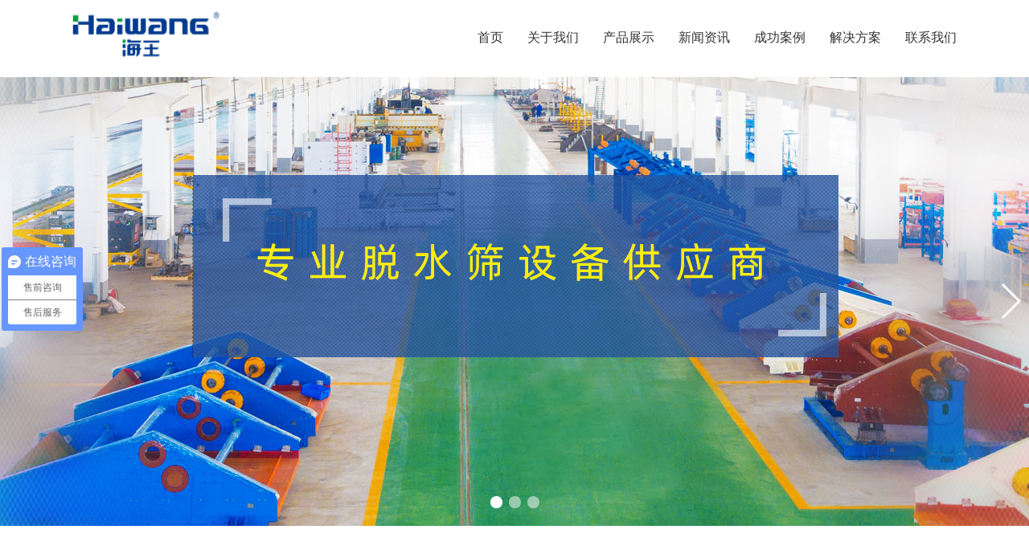

--- FILE ---
content_type: text/html
request_url: http://www.ccjzzj.com/
body_size: 4199
content:
<!DOCTYPE html>
<html>
<head>
<meta charset="utf-8" />
<meta http-equiv="X-UA-Compatible" content="IE=edge" />
<meta name="renderer" content="webkit" />
<title>耐磨管道-脱水筛-TBS分选机-尾矿干排设备-威海市海王旋流器有限公司</title> 
<meta name="description" content="威海市海王旋流器有限公司,是亚太区最大的旋流器供应商,产品有脱水筛,旋流器,耐磨管道,TBS分选机,粗煤泥分选机,水力旋流器组,尾矿干排设备等等,海王旋流器广泛用于有色、黑色金属矿山,非金属矿,煤炭,电力环保,石油化工等多个行业,服务热线:0631—5621553." /> 
<meta name="keywords" content="脱水筛,旋流器,耐磨管道,TBS分选机,粗煤泥分选机,水力旋流器组,尾矿干排设备" />
<link href="/skin/css/style.css" rel="stylesheet"/>
<script src="/skin/js/jquery-1.10.2.js"></script>
<script>
var _hmt = _hmt || [];
(function() {
  var hm = document.createElement("script");
  hm.src = "https://hm.baidu.com/hm.js?73b3bbd1f4580f2182748be77f56071c";
  var s = document.getElementsByTagName("script")[0]; 
  s.parentNode.insertBefore(hm, s);
})();
</script>

</head>
<body>
<div class="top_width">
  <div class="logo"><a href="/"><img src="/skin/images/logo.png" width="183" height="65"></a></div>
  <div class="nav">
    <ul>
      <li class="navli"><a href="/" class="lia"><span class="span">首页</span></a></li>
      <li class="navli"> <a href="/guanyuwomen/" class="lia"><span class="span ">关于我们</span></a>
        <div class="adiv">
          <ul>
            
          </ul>
        </div>
      </li><li class="navli"> <a href="/chanpinzhanshi/" class="lia"><span class="span ">产品展示</span></a>
        <div class="adiv">
          <ul>
            
            <li><a href="/naimoguandao/">耐磨管道</a></li>
            
            <li><a href="/shuilixuanliuqizu/">水力旋流器组</a></li>
            
            <li><a href="/chanpinzhanshi/meitanxingyeyongxuanliuqi/">煤炭行业用旋流器</a></li>
            
            <li><a href="/cumeinifenxuanji/">粗煤泥分选机</a></li>
            
            <li><a href="/TBSfenxuanji/">TBS分选机</a></li>
            
            <li><a href="/tuoshuishai/">脱水筛</a></li>
            
            <li><a href="/weikuangganpai/">尾矿干排设备</a></li>
            
            <li><a href="/chanpinzhanshi/lundouxishaji/">轮斗洗砂机</a></li>
            
            <li><a href="/gaoxiaoxuanliuqi/">砂石行业用旋流器</a></li>
            
            <li><a href="/xisha/">洗砂细砂回收一体机</a></li>
            
            <li><a href="/xiashahuishou/">FS高效细砂回收机</a></li>
            
            <li><a href="/chanpinzhanshi/liuhuachuangfenjiji/">流化床分级洗砂机</a></li>
            
          </ul>
        </div>
      </li><li class="navli"> <a href="/xinwen/" class="lia"><span class="span ">新闻资讯</span></a>
        <div class="adiv">
          <ul>
            
            <li><a href="/gongsixinwen/">公司新闻</a></li>
            
            <li><a href="/chanpinzhishi/">产品知识</a></li>
            
          </ul>
        </div>
      </li><li class="navli"> <a href="/chenggonganli/" class="lia"><span class="span ">成功案例</span></a>
        <div class="adiv">
          <ul>
            
          </ul>
        </div>
      </li><li class="navli"> <a href="/jiejuefangan/" class="lia"><span class="span ">解决方案</span></a>
        <div class="adiv">
          <ul>
            
            <li><a href="/jiejuefangan/tuofentuoni/">机制砂湿法脱粉脱泥</a></li>
            
            <li><a href="/jiejuefangan/feishuichuli/">骨料生产线废水处理</a></li>
            
            <li><a href="/jiejuefangan/shaliaofenli/">高精度砂料分级</a></li>
            
          </ul>
        </div>
      </li><li class="navli"> <a href="/lianxiwomen/" class="lia"><span class="span ">联系我们</span></a>
        <div class="adiv">
          <ul>
            
          </ul>
        </div>
      </li>
    </ul>
  </div>
</div>

<div class="clear"></div>
<div class="clear"></div>
<div class="swiper-container">
  <div class="swiper-wrapper"> <div class="swiper-slide">
      <div class="banner01" style="background:url(/uploads/201224/1-2012241936243I.jpg) no-repeat center center; background-size:cover;"></div>
    </div>
<div class="swiper-slide">
      <div class="banner01" style="background:url(/uploads/201224/1-201224193552635.jpg) no-repeat center center; background-size:cover;"></div>
    </div>
<div class="swiper-slide">
      <div class="banner01" style="background:url(/uploads/201224/1-201224193442417.jpg) no-repeat center center; background-size:cover;"></div>
    </div>
 </div>
  <div class="swiper-pagination"></div>
  <div class="swiper-button-next"></div>
  <div class="swiper-button-prev"></div>
</div>
<div class="width"> <div class="in_title"><a href="/xinwen/">新闻资讯</a></div>
  <div class="in_new_left"> 
    <!--公司新闻--> 
    <div class="in_title01"><a href="/gongsixinwen/">公司新闻</a></div>
    
    <div class="in_new_img"><a href="/gongsixinwen/383.html"><img src="/uploads/allimg/240709/1_0FZ946353Z6.png" width="280" height="192" alt="【创新合作 共启未来】海王-矿大“科技矿场”"></a></div>

    <div class="in_new_list">
      <ul>
        <li><a href="/gongsixinwen/383.html">【创新合作 共启未来】海王-矿大“科技矿场”</a></li>
<li><a href="/gongsixinwen/378.html">携手并进·共赢未来 | 海王公司与大中矿业签署长</a></li>
<li><a href="/gongsixinwen/374.html">【元宵节】愿愿成真 圆圆如意</a></li>
<li><a href="/gongsixinwen/373.html">启航新征程，安全伴我行——海王公司召开2024年</a></li>
<li><a href="/gongsixinwen/372.html">【正月初九】当红不让，开工大吉！</a></li>
<li><a href="/gongsixinwen/220.html">建党节｜不忘初心，共筑中国梦</a></li>
<li><a href="/gongsixinwen/343.html">踔厉奋发新征程 · 凝心聚力展风釆——海王公司</a></li>
<li><a href="/gongsixinwen/371.html">锦绣风华录·智立海王情 | 海王公司三十五周年庆</a></li>
<li><a href="/gongsixinwen/342.html">【领导关怀】中国工程院院士沈政昌一行莅临海</a></li>
<li><a href="/gongsixinwen/341.html">海王公司与东北大学举行教育基金捐赠签约仪式</a></li>

      </ul>
    </div>
    <div class="clear"></div>
  </div>
  <!--行业新闻-->
  <div class="in_new_right"> <div class="in_title01"><a href="/chanpinzhishi/">产品知识</a></div>
    <div class="in_new_list01">
      <ul>
        <li><a href="/chanpinzhishi/404.html">聚氨酯内衬耐磨管道怎么样优缺点</a></li>
<li><a href="/chanpinzhishi/334.html">智造品荐官 | 功能大升级，一机多产设备</a></li>
<li><a href="/chanpinzhishi/332.html">海王EPC总包服务</a></li>
<li><a href="/chanpinzhishi/309.html">钻井泥浆净化设备有哪些？</a></li>
<li><a href="/chanpinzhishi/310.html">海王煤用螺旋分选机应用范围</a></li>

      </ul>
    </div>
  </div>
</div>
<!--关于我们-->
<div class="width"> <div class="in_title"><a href="/guanyuwomen/">关于我们</a></div>
  <div class="contents">
    <p>        大型 供货数十家大型砂石骨料、水泥建材企业，海王细砂回收系统成功应用在国内多条上千万吨砂石骨料生产线现场。 专业 海王旋流器不仅是国家旋流器行业标准的起草单位，更是30余年专注于旋流分离设备和技术服务,享誉全球的旋流器品牌企业。拥有专业经验丰富的设计人员和售后服务人员100余人，可为用户提供专业及时的现场调试和售后服务，海王强大的平台建设与科研资源能够保证为客户提供完善的售前咨询、选型设计、试验、现场指导安装、设备调试、人员培训等技术服务。 高端 海王公司拥有行业先进的机加工能力，配备数控机床、等离子切割机等先进的机加...</p>
    <p style="text-align: center;"><img src="/skin/images/img05.jpg" width="400" height="290"/>  <img src="/skin/images/img06.jpg" width="400" height="290"/></p>
    <div>
      <p></p>
    </div>
  </div>
</div>
<div class="tz_bg">
  <div class="width">
    <div class="in_title02"><a>主要产品</a></div>
    <div class="contents">
      <div class="tz_list">
        <ul class=" list-paddingleft-2">
          <li class="tz01">
            <div><img src="/skin/images/index1.png"/> <img src="/skin/images/index1s.png"/></div>
            <h2>细砂回收一体机</h2>
            FS系列细砂回收一体机</li>
          <li class="tz02">
            <div><img src="/skin/images/index2.png"/> <img src="/skin/images/index2s.png"/></div>
            <h2>尾矿干排</h2>
            ZJK系列尾矿干排一体机</li>
          <li class="tz03">
            <div><img src="/skin/images/index3.png"/> <img src="/skin/images/index3s.png"/></div>
            <h2>旋流器</h2>
            FX系列旋流器</li>
        </ul>
      </div>
    </div>
  </div>
</div>
<!--资本运作-->
<div class="zb_bg">
  <div class="width">
    <div class="in_title"><a>解决方案</a></div>
    <div class="contents in_gy_font">
      <h2>细砂回收一体机</h2>
      <p style="text-indent: 2em; text-align: left;">海王科技集团研制的FS系列细砂回收系统，是吸收国外的先进技术，结合我国的实际情况而设计的具有世界先进水平的细料回收装置，广泛应用于水电站砂石骨料加工系统、玻璃原料加工系统、人工制砂生产线、选煤厂粗煤泥的回收及环保工程（泥浆净化等）等，可有效的解决细砂回收问题。</p>
    </div>
  </div>
</div>
<!--创新业务-->
<div class="cx_bg">
  <div class="width"> <div class="in_title02"><a href="/chenggonganli/">成功案例</a></div>
    <div class="contents">
      <div class="cx_list">
        <ul class=" list-paddingleft-2">
          <li><a href="/chenggonganli/106.html"><img src="/uploads/allimg/180917/1_180917113439_1-lp.jpg" style="width:200px;height:200px;"/><span style="color:#FFF;">湖南道县细砂回收项目</span></a></li>
<li><a href="/chenggonganli/95.html"><img src="/uploads/allimg/180830/1_180830151104_1-lp.jpg" style="width:200px;height:200px;"/><span style="color:#FFF;">安徽池州细砂回收项目</span></a></li>
<li><a href="/chenggonganli/89.html"><img src="/uploads/allimg/180818/1_180818142111_1-lp.jpg" style="width:200px;height:200px;"/><span style="color:#FFF;">江西九江细砂回收项目</span></a></li>
<li><a href="/chenggonganli/88.html"><img src="/uploads/allimg/180818/1_180818114051_1-lp.png" style="width:200px;height:200px;"/><span style="color:#FFF;">浙江湖州细砂回收项目</span></a></li>

        </ul>
      </div>
    </div>
  </div>
</div>
<div class="bottombg">
  <div class="width">
    <div class="map_list"> <ul>
        <li class="map_t"><a href="/guanyuwomen/">关于我们</a></li>
        
      </ul><ul>
        <li class="map_t"><a href="/chanpinzhanshi/">产品展示</a></li>
        
        <li><a href="/naimoguandao/">耐磨管道</a></li>
        
        <li><a href="/shuilixuanliuqizu/">水力旋流器组</a></li>
        
        <li><a href="/chanpinzhanshi/meitanxingyeyongxuanliuqi/">煤炭行业用旋流器</a></li>
        
        <li><a href="/cumeinifenxuanji/">粗煤泥分选机</a></li>
        
        <li><a href="/TBSfenxuanji/">TBS分选机</a></li>
        
        <li><a href="/tuoshuishai/">脱水筛</a></li>
        
        <li><a href="/weikuangganpai/">尾矿干排设备</a></li>
        
        <li><a href="/chanpinzhanshi/lundouxishaji/">轮斗洗砂机</a></li>
        
        <li><a href="/gaoxiaoxuanliuqi/">砂石行业用旋流器</a></li>
        
        <li><a href="/xisha/">洗砂细砂回收一体机</a></li>
        
        <li><a href="/xiashahuishou/">FS高效细砂回收机</a></li>
        
        <li><a href="/chanpinzhanshi/liuhuachuangfenjiji/">流化床分级洗砂机</a></li>
        
      </ul><ul>
        <li class="map_t"><a href="/xinwen/">新闻资讯</a></li>
        
        <li><a href="/gongsixinwen/">公司新闻</a></li>
        
        <li><a href="/chanpinzhishi/">产品知识</a></li>
        
      </ul><ul>
        <li class="map_t"><a href="/chenggonganli/">成功案例</a></li>
        
      </ul><ul>
        <li class="map_t"><a href="/jiejuefangan/">解决方案</a></li>
        
        <li><a href="/jiejuefangan/tuofentuoni/">机制砂湿法脱粉脱泥</a></li>
        
        <li><a href="/jiejuefangan/feishuichuli/">骨料生产线废水处理</a></li>
        
        <li><a href="/jiejuefangan/shaliaofenli/">高精度砂料分级</a></li>
        
      </ul>
       
    </div>
    <div class="ewm_b">
      <div class="ewm_t">微信公众号</div>
      <div class="ewm_img"><img src="/skin/images/erweima.png" width="118" height="118"></div>
      <div class="ewm_tel"> 电话<br>
        0631-5779116 </div>
    </div>
    <DIV class="clear"></DIV>
    <DIV class="copy_line"></DIV>
    <div class="copy_font">
      <p>Copyright @ 2002-2020 海王科技集团 备案号：<a href='http://www.beian.miit.gov.cn/' target='鲁ICP备09099441号'>鲁ICP备09099441号</a>&nbsp;&nbsp;&nbsp;&nbsp;<a href='/sitemap.xml' target='_blank'>sitemap.xml</a>&nbsp;&nbsp;&nbsp;<a href='/sitemap.html' target='_blank' >sitemap.html</a>&nbsp;&nbsp;&nbsp;&nbsp;<script type="text/javascript">document.write(unescape("%3Cspan id='cnzz_stat_icon_1279549937'%3E%3C/span%3E%3Cscript src='https://v1.cnzz.com/z_stat.php%3Fid%3D1279549937%26show%3Dpic' type='text/javascript'%3E%3C/script%3E"));</script></p>
           
</strong>
</P>

    </div>
  </div>
</div>
<script src="/skin/js/index.js"></script>
</body>
</html>

--- FILE ---
content_type: text/css
request_url: http://www.ccjzzj.com/skin/css/style.css
body_size: 17227
content:
/* 魔客吧（moke8.com）做最好的织梦整站模板下载网站 */
.layui-inline, img {
	display: inline-block;
	vertical-align: middle
}
h1, h2, h3, h4, h5, h6 {
	font-weight: 400
}
.layui-edge, .layui-header, .layui-inline, .layui-main {
	position: relative
}
.layui-btn, .layui-edge, .layui-inline, img {
	vertical-align: middle
}
blockquote, body, button, dd, div, dl, dt, form, h1, h2, h3, h4, h5, h6, input, li, ol, p, pre, td, textarea, th, ul {
	margin: 0;
	padding: 0;
	-webkit-tap-highlight-color: rgba(0,0,0,0)
}
a:active, a:hover {
	outline: 0
}
img {
	border: none
}
li {
	list-style: none
}
table {
	border-collapse: collapse;
	border-spacing: 0
}
h4, h5, h6 {
	font-size: 100%
}
button, input, optgroup, option, select, textarea {
	font-family: inherit;
	font-size: inherit;
	font-style: inherit;
	font-weight: inherit;
	outline: 0
}
pre {
	white-space: pre-wrap;
	white-space: -moz-pre-wrap;
	white-space: -pre-wrap;
	white-space: -o-pre-wrap;
	word-wrap: break-word
}
body {
	line-height: 24px;
	font: 14px Helvetica Neue, Helvetica, PingFang SC, 微软雅黑, Tahoma, Arial, sans-serif
}
hr {
	height: 1px;
	margin: 10px 0;
	border: 0;
	clear: both
}
a {
	color: #333;
	text-decoration: none
}
a:hover {
	color: #777
}
a cite {
	font-style: normal;
*cursor:pointer
}
.layui-border-box, .layui-border-box * {
	box-sizing: border-box
}
.layui-box, .layui-box * {
	box-sizing: content-box
}
.layui-clear {
	clear: both;
*zoom:1
}
.layui-clear:after {
	content: '\20';
	clear: both;
*zoom:1;
	display: block;
	height: 0
}
.layui-inline {
*display:inline;
*zoom:1
}
.layui-edge {
	display: inline-block;
	width: 0;
	height: 0;
	border-width: 6px;
	border-style: dashed;
	border-color: transparent;
	overflow: hidden
}
.layui-edge-top {
	top: -4px;
	border-bottom-color: #999;
	border-bottom-style: solid
}
.layui-edge-right {
	border-left-color: #999;
	border-left-style: solid
}
.layui-edge-bottom {
	top: 2px;
	border-top-color: #999;
	border-top-style: solid
}
.layui-edge-left {
	border-right-color: #999;
	border-right-style: solid
}
.layui-elip {
	text-overflow: ellipsis;
	overflow: hidden;
	white-space: nowrap
}
.layui-disabled, .layui-icon, .layui-unselect {
	-moz-user-select: none;
	-webkit-user-select: none;
	-ms-user-select: none
}
.layui-disabled, .layui-disabled:hover {
	color: #d2d2d2!important;
	cursor: not-allowed!important
}
.layui-circle {
	border-radius: 100%
}
.layui-show {
	display: block!important
}
.layui-hide {
	display: none!important
}
@font-face {
	font-family: layui-icon;
	src: url(../fonts/iconfont.eot);
	src: url(../fonts/iconfont.eot) format('embedded-opentype'), url(../fonts/iconfont.svg) format('svg'), url(../fonts/iconfont.woff) format('woff'), url(../fonts/iconfont.ttf) format('truetype')
}
.layui-icon {
	font-family: layui-icon!important;
	font-size: 16px;
	font-style: normal;
	-webkit-font-smoothing: antialiased;
	-moz-osx-font-smoothing: grayscale
}
.layui-main {
	width: 1140px;
	margin: 0 auto
}
.layui-header {
	z-index: 1000;
	height: 60px
}
.layui-header a:hover {
	transition: all .5s;
	-webkit-transition: all .5s
}
.layui-side {
	position: fixed;
	top: 0;
	bottom: 0;
	z-index: 999;
	width: 200px;
	overflow-x: hidden
}
.layui-side-scroll {
	width: 220px;
	height: 100%;
	overflow-x: hidden
}
.layui-body {
	position: absolute;
	left: 200px;
	right: 0;
	top: 0;
	bottom: 0;
	z-index: 998;
	width: auto;
	overflow: hidden;
	overflow-y: auto;
	box-sizing: border-box
}
.layui-layout-body {
	overflow: hidden
}
.layui-layout-admin .layui-header {
	background-color: #23262e
}
.layui-layout-admin .layui-side {
	top: 60px;
	width: 200px;
	overflow-x: hidden
}
.layui-layout-admin .layui-body {
	top: 60px;
	bottom: 44px
}
.layui-layout-admin .layui-main {
	width: auto;
	margin: 0 15px
}
.layui-layout-admin .layui-footer {
	position: fixed;
	left: 200px;
	right: 0;
	bottom: 0;
	height: 44px;
	line-height: 44px;
	padding: 0 15px;
	background-color: #eee
}
.layui-layout-admin .layui-logo {
	position: absolute;
	left: 0;
	top: 0;
	width: 200px;
	height: 100%;
	line-height: 60px;
	text-align: center;
	color: #009688;
	font-size: 16px
}
.layui-layout-admin .layui-header .layui-nav {
	background: 0 0
}
.layui-layout-left {
	position: absolute!important;
	left: 200px;
	top: 0
}
.layui-layout-right {
	position: absolute!important;
	right: 0;
	top: 0
}
.layui-container {
	position: relative;
	margin: 0 auto;
	padding: 0 15px;
	box-sizing: border-box
}
.layui-fluid {
	position: relative;
	margin: 0 auto;
	padding: 0 15px
}
.layui-row:after, .layui-row:before {
	content: '';
	display: block;
	clear: both
}
.layui-col-lg1, .layui-col-lg10, .layui-col-lg11, .layui-col-lg12, .layui-col-lg2, .layui-col-lg3, .layui-col-lg4, .layui-col-lg5, .layui-col-lg6, .layui-col-lg7, .layui-col-lg8, .layui-col-lg9, .layui-col-md1, .layui-col-md10, .layui-col-md11, .layui-col-md12, .layui-col-md2, .layui-col-md3, .layui-col-md4, .layui-col-md5, .layui-col-md6, .layui-col-md7, .layui-col-md8, .layui-col-md9, .layui-col-sm1, .layui-col-sm10, .layui-col-sm11, .layui-col-sm12, .layui-col-sm2, .layui-col-sm3, .layui-col-sm4, .layui-col-sm5, .layui-col-sm6, .layui-col-sm7, .layui-col-sm8, .layui-col-sm9, .layui-col-xs1, .layui-col-xs10, .layui-col-xs11, .layui-col-xs12, .layui-col-xs2, .layui-col-xs3, .layui-col-xs4, .layui-col-xs5, .layui-col-xs6, .layui-col-xs7, .layui-col-xs8, .layui-col-xs9 {
	position: relative;
	display: block;
	box-sizing: border-box
}
.layui-col-xs1, .layui-col-xs10, .layui-col-xs11, .layui-col-xs12, .layui-col-xs2, .layui-col-xs3, .layui-col-xs4, .layui-col-xs5, .layui-col-xs6, .layui-col-xs7, .layui-col-xs8, .layui-col-xs9 {
	float: left
}
.layui-col-xs1 {
	width: 8.33333333%
}
.layui-col-xs2 {
	width: 16.66666667%
}
.layui-col-xs3 {
	width: 25%
}
.layui-col-xs4 {
	width: 33.33333333%
}
.layui-col-xs5 {
	width: 41.66666667%
}
.layui-col-xs6 {
	width: 50%
}
.layui-col-xs7 {
	width: 58.33333333%
}
.layui-col-xs8 {
	width: 66.66666667%
}
.layui-col-xs9 {
	width: 75%
}
.layui-col-xs10 {
	width: 83.33333333%
}
.layui-col-xs11 {
	width: 91.66666667%
}
.layui-col-xs12 {
	width: 100%
}
.layui-col-xs-offset1 {
	margin-left: 8.33333333%
}
.layui-col-xs-offset2 {
	margin-left: 16.66666667%
}
.layui-col-xs-offset3 {
	margin-left: 25%
}
.layui-col-xs-offset4 {
	margin-left: 33.33333333%
}
.layui-col-xs-offset5 {
	margin-left: 41.66666667%
}
.layui-col-xs-offset6 {
	margin-left: 50%
}
.layui-col-xs-offset7 {
	margin-left: 58.33333333%
}
.layui-col-xs-offset8 {
	margin-left: 66.66666667%
}
.layui-col-xs-offset9 {
	margin-left: 75%
}
.layui-col-xs-offset10 {
	margin-left: 83.33333333%
}
.layui-col-xs-offset11 {
	margin-left: 91.66666667%
}
.layui-col-xs-offset12 {
	margin-left: 100%
}
@media screen and (max-width:768px) {
.layui-hide-xs {
	display: none!important
}
.layui-show-xs-block {
	display: block!important
}
.layui-show-xs-inline {
	display: inline!important
}
.layui-show-xs-inline-block {
	display: inline-block!important
}
}
@media screen and (min-width:768px) {
.layui-container {
	width: 750px
}
.layui-hide-sm {
	display: none!important
}
.layui-show-sm-block {
	display: block!important
}
.layui-show-sm-inline {
	display: inline!important
}
.layui-show-sm-inline-block {
	display: inline-block!important
}
.layui-col-sm1, .layui-col-sm10, .layui-col-sm11, .layui-col-sm12, .layui-col-sm2, .layui-col-sm3, .layui-col-sm4, .layui-col-sm5, .layui-col-sm6, .layui-col-sm7, .layui-col-sm8, .layui-col-sm9 {
	float: left
}
.layui-col-sm1 {
	width: 8.33333333%
}
.layui-col-sm2 {
	width: 16.66666667%
}
.layui-col-sm3 {
	width: 25%
}
.layui-col-sm4 {
	width: 33.33333333%
}
.layui-col-sm5 {
	width: 41.66666667%
}
.layui-col-sm6 {
	width: 50%
}
.layui-col-sm7 {
	width: 58.33333333%
}
.layui-col-sm8 {
	width: 66.66666667%
}
.layui-col-sm9 {
	width: 75%
}
.layui-col-sm10 {
	width: 83.33333333%
}
.layui-col-sm11 {
	width: 91.66666667%
}
.layui-col-sm12 {
	width: 100%
}
.layui-col-sm-offset1 {
	margin-left: 8.33333333%
}
.layui-col-sm-offset2 {
	margin-left: 16.66666667%
}
.layui-col-sm-offset3 {
	margin-left: 25%
}
.layui-col-sm-offset4 {
	margin-left: 33.33333333%
}
.layui-col-sm-offset5 {
	margin-left: 41.66666667%
}
.layui-col-sm-offset6 {
	margin-left: 50%
}
.layui-col-sm-offset7 {
	margin-left: 58.33333333%
}
.layui-col-sm-offset8 {
	margin-left: 66.66666667%
}
.layui-col-sm-offset9 {
	margin-left: 75%
}
.layui-col-sm-offset10 {
	margin-left: 83.33333333%
}
.layui-col-sm-offset11 {
	margin-left: 91.66666667%
}
.layui-col-sm-offset12 {
	margin-left: 100%
}
}
@media screen and (min-width:992px) {
.layui-container {
	width: 970px
}
.layui-hide-md {
	display: none!important
}
.layui-show-md-block {
	display: block!important
}
.layui-show-md-inline {
	display: inline!important
}
.layui-show-md-inline-block {
	display: inline-block!important
}
.layui-col-md1, .layui-col-md10, .layui-col-md11, .layui-col-md12, .layui-col-md2, .layui-col-md3, .layui-col-md4, .layui-col-md5, .layui-col-md6, .layui-col-md7, .layui-col-md8, .layui-col-md9 {
	float: left
}
.layui-col-md1 {
	width: 8.33333333%
}
.layui-col-md2 {
	width: 16.66666667%
}
.layui-col-md3 {
	width: 25%
}
.layui-col-md4 {
	width: 33.33333333%
}
.layui-col-md5 {
	width: 41.66666667%
}
.layui-col-md6 {
	width: 50%
}
.layui-col-md7 {
	width: 58.33333333%
}
.layui-col-md8 {
	width: 66.66666667%
}
.layui-col-md9 {
	width: 75%
}
.layui-col-md10 {
	width: 83.33333333%
}
.layui-col-md11 {
	width: 91.66666667%
}
.layui-col-md12 {
	width: 100%
}
.layui-col-md-offset1 {
	margin-left: 8.33333333%
}
.layui-col-md-offset2 {
	margin-left: 16.66666667%
}
.layui-col-md-offset3 {
	margin-left: 25%
}
.layui-col-md-offset4 {
	margin-left: 33.33333333%
}
.layui-col-md-offset5 {
	margin-left: 41.66666667%
}
.layui-col-md-offset6 {
	margin-left: 50%
}
.layui-col-md-offset7 {
	margin-left: 58.33333333%
}
.layui-col-md-offset8 {
	margin-left: 66.66666667%
}
.layui-col-md-offset9 {
	margin-left: 75%
}
.layui-col-md-offset10 {
	margin-left: 83.33333333%
}
.layui-col-md-offset11 {
	margin-left: 91.66666667%
}
.layui-col-md-offset12 {
	margin-left: 100%
}
}
@media screen and (min-width:1200px) {
.layui-container {
	width: 1170px
}
.layui-hide-lg {
	display: none!important
}
.layui-show-lg-block {
	display: block!important
}
.layui-show-lg-inline {
	display: inline!important
}
.layui-show-lg-inline-block {
	display: inline-block!important
}
.layui-col-lg1, .layui-col-lg10, .layui-col-lg11, .layui-col-lg12, .layui-col-lg2, .layui-col-lg3, .layui-col-lg4, .layui-col-lg5, .layui-col-lg6, .layui-col-lg7, .layui-col-lg8, .layui-col-lg9 {
	float: left
}
.layui-col-lg1 {
	width: 8.33333333%
}
.layui-col-lg2 {
	width: 16.66666667%
}
.layui-col-lg3 {
	width: 25%
}
.layui-col-lg4 {
	width: 33.33333333%
}
.layui-col-lg5 {
	width: 41.66666667%
}
.layui-col-lg6 {
	width: 50%
}
.layui-col-lg7 {
	width: 58.33333333%
}
.layui-col-lg8 {
	width: 66.66666667%
}
.layui-col-lg9 {
	width: 75%
}
.layui-col-lg10 {
	width: 83.33333333%
}
.layui-col-lg11 {
	width: 91.66666667%
}
.layui-col-lg12 {
	width: 100%
}
.layui-col-lg-offset1 {
	margin-left: 8.33333333%
}
.layui-col-lg-offset2 {
	margin-left: 16.66666667%
}
.layui-col-lg-offset3 {
	margin-left: 25%
}
.layui-col-lg-offset4 {
	margin-left: 33.33333333%
}
.layui-col-lg-offset5 {
	margin-left: 41.66666667%
}
.layui-col-lg-offset6 {
	margin-left: 50%
}
.layui-col-lg-offset7 {
	margin-left: 58.33333333%
}
.layui-col-lg-offset8 {
	margin-left: 66.66666667%
}
.layui-col-lg-offset9 {
	margin-left: 75%
}
.layui-col-lg-offset10 {
	margin-left: 83.33333333%
}
.layui-col-lg-offset11 {
	margin-left: 91.66666667%
}
.layui-col-lg-offset12 {
	margin-left: 100%
}
}
.layui-col-space1 {
	margin: -.5px
}
.layui-col-space1>* {
	padding: .5px
}
.layui-col-space3 {
	margin: -1.5px
}
.layui-col-space3>* {
	padding: 1.5px
}
.layui-col-space5 {
	margin: -2.5px
}
.layui-col-space5>* {
	padding: 2.5px
}
.layui-col-space8 {
	margin: -3.5px
}
.layui-col-space8>* {
	padding: 3.5px
}
.layui-col-space10 {
	margin: -5px
}
.layui-col-space10>* {
	padding: 5px
}
.layui-col-space12 {
	margin: -6px
}
.layui-col-space12>* {
	padding: 6px
}
.layui-col-space15 {
	margin: -7.5px
}
.layui-col-space15>* {
	padding: 7.5px
}
.layui-col-space18 {
	margin: -9px
}
.layui-col-space18>* {
	padding: 9px
}
.layui-col-space20 {
	margin: -10px
}
.layui-col-space20>* {
	padding: 10px
}
.layui-col-space22 {
	margin: -11px
}
.layui-col-space22>* {
	padding: 11px
}
.layui-col-space25 {
	margin: -12.5px
}
.layui-col-space25>* {
	padding: 12.5px
}
.layui-col-space30 {
	margin: -15px
}
.layui-col-space30>* {
	padding: 15px
}
.layui-btn, .layui-input, .layui-select, .layui-textarea, .layui-upload-button {
	outline: 0;
	-webkit-appearance: none;
	transition: all .3s;
	-webkit-transition: all .3s;
	box-sizing: border-box
}
.layui-elem-quote {
	margin-bottom: 10px;
	padding: 15px;
	line-height: 22px;
	border-left: 5px solid #009688;
	border-radius: 0 2px 2px 0;
	background-color: #f2f2f2
}
.layui-quote-nm {
	border-style: solid;
	border-width: 1px 1px 1px 5px;
	background: 0 0
}
.layui-elem-field {
	margin-bottom: 10px;
	padding: 0;
	border-width: 1px;
	border-style: solid
}
.layui-elem-field legend {
	margin-left: 20px;
	padding: 0 10px;
	font-size: 20px;
	font-weight: 300
}
.layui-field-title {
	margin: 10px 0 20px;
	border-width: 1px 0 0
}
.layui-field-box {
	padding: 10px 15px
}
.layui-field-title .layui-field-box {
	padding: 10px 0
}
.layui-progress {
	position: relative;
	height: 6px;
	border-radius: 20px;
	background-color: #e2e2e2
}
.layui-progress-bar {
	position: absolute;
	left: 0;
	top: 0;
	width: 0;
	max-width: 100%;
	height: 6px;
	border-radius: 20px;
	text-align: right;
	background-color: #5fb878;
	transition: all .3s;
	-webkit-transition: all .3s
}
.layui-progress-big, .layui-progress-big .layui-progress-bar {
	height: 18px;
	line-height: 18px
}
.layui-progress-text {
	position: relative;
	top: -18px;
	line-height: 18px;
	font-size: 12px;
	color: #666
}
.layui-progress-big .layui-progress-text {
	position: static;
	padding: 0 10px;
	color: #fff
}
.layui-card-header, .layui-colla-title {
	position: relative;
	height: 42px;
	color: #333;
	font-size: 14px
}
.layui-card {
	margin-bottom: 15px;
	border-radius: 2px;
	background-color: #fff;
	box-shadow: 0 1px 2px 0 rgba(0,0,0,.05)
}
.layui-card:last-child {
	margin-bottom: 0
}
.layui-card-header {
	line-height: 42px;
	padding: 0 15px;
	border-bottom: 1px solid #f6f6f6;
	border-radius: 2px 2px 0 0
}
.layui-card-body {
	position: relative;
	padding: 10px 15px;
	line-height: 24px
}
.layui-card-body .layui-table {
	margin: 5px 0
}
.layui-card .layui-tab {
	margin: 0
}
.layui-collapse {
	border-width: 1px;
	border-style: solid;
	border-radius: 2px
}
.layui-colla-content, .layui-colla-item {
	border-top-width: 1px;
	border-top-style: solid
}
.layui-colla-item:first-child {
	border-top: none
}
.layui-colla-title {
	line-height: 42px;
	padding: 0 15px 0 35px;
	background-color: #f2f2f2;
	cursor: pointer
}
.layui-colla-content {
	display: none;
	padding: 10px 15px;
	line-height: 22px;
	color: #666
}
.layui-bg-black, .layui-bg-blue, .layui-bg-cyan, .layui-bg-green, .layui-bg-orange, .layui-bg-red {
	color: #fff!important
}
.layui-colla-icon {
	position: absolute;
	left: 15px;
	top: 0;
	font-size: 14px
}
.layui-bg-red {
	background-color: #ff5722!important
}
.layui-bg-orange {
	background-color: #ffb800!important
}
.layui-bg-green {
	background-color: #009688!important
}
.layui-bg-cyan {
	background-color: #2f4056!important
}
.layui-bg-blue {
	background-color: #1e9fff!important
}
.layui-bg-black {
	background-color: #393d49!important
}
.layui-bg-gray {
	background-color: #eee!important;
	color: #666!important
}
.layui-badge-rim, .layui-colla-content, .layui-colla-item, .layui-collapse, .layui-elem-field, .layui-form-pane .layui-form-item[pane], .layui-form-pane .layui-form-label, .layui-input, .layui-layedit, .layui-layedit-tool, .layui-quote-nm, .layui-select, .layui-tab-bar, .layui-tab-card, .layui-tab-title, .layui-tab-title .layui-this:after, .layui-textarea {
	border-color: #e6e6e6
}
.layui-timeline-item:before, hr {
	background-color: #e6e6e6
}
.layui-text {
	line-height: 22px;
	font-size: 14px;
	color: #666
}
.layui-text h1, .layui-text h2, .layui-text h3 {
	font-weight: 500;
	color: #333
}
.layui-text h1 {
	font-size: 30px
}
.layui-text h2 {
	font-size: 24px
}
.layui-text h3 {
	font-size: 18px
}
.layui-text a:not(.layui-btn) {
	color: #01aaed
}
.layui-text a:not(.layui-btn):hover {
	text-decoration: underline
}
.layui-text ul {
	padding: 5px 0 5px 15px
}
.layui-text ul li {
	margin-top: 5px;
	list-style-type: disc
}
.layui-text em, .layui-word-aux {
	color: #999!important;
	padding: 0 5px!important
}
.layui-btn {
	display: inline-block;
	height: 38px;
	line-height: 38px;
	padding: 0 18px;
	background-color: #009688;
	color: #fff;
	white-space: nowrap;
	text-align: center;
	font-size: 14px;
	border: none;
	border-radius: 2px;
	cursor: pointer;
	-moz-user-select: none;
	-webkit-user-select: none;
	-ms-user-select: none
}
.layui-btn:hover {
	opacity: .8;
	filter: alpha(opacity=80);
	color: #fff
}
.layui-btn:active {
	opacity: 1;
	filter: alpha(opacity=100)
}
.layui-btn+.layui-btn {
	margin-left: 10px
}
.layui-btn-radius {
	border-radius: 100px
}
.layui-btn .layui-icon {
	margin-right: 3px;
	font-size: 18px;
	vertical-align: bottom;
	vertical-align: middle\9
}
.layui-btn-primary {
	border: 1px solid #c9c9c9;
	background-color: #fff;
	color: #555
}
.layui-btn-primary:hover {
	border-color: #009688;
	color: #333
}
.layui-btn-normal {
	background-color: #1e9fff
}
.layui-btn-warm {
	background-color: #ffb800
}
.layui-btn-danger {
	background-color: #ff5722
}
.layui-btn-disabled, .layui-btn-disabled:active, .layui-btn-disabled:hover {
	border: 1px solid #e6e6e6;
	background-color: #fbfbfb;
	color: #c9c9c9;
	cursor: not-allowed;
	opacity: 1
}
.layui-btn-lg {
	height: 44px;
	line-height: 44px;
	padding: 0 25px;
	font-size: 16px
}
.layui-btn-sm {
	height: 30px;
	line-height: 30px;
	padding: 0 10px;
	font-size: 12px
}
.layui-btn-sm i {
	font-size: 16px!important
}
.layui-btn-xs {
	height: 22px;
	line-height: 22px;
	padding: 0 5px;
	font-size: 12px
}
.layui-btn-xs i {
	font-size: 14px!important
}
.layui-btn-group {
	display: inline-block;
	vertical-align: middle;
	font-size: 0
}
.layui-btn-group .layui-btn {
	margin-left: 0!important;
	margin-right: 0!important;
	border-left: 1px solid rgba(255,255,255,.5);
	border-radius: 0
}
.layui-btn-group .layui-btn-primary {
	border-left: none
}
.layui-btn-group .layui-btn-primary:hover {
	border-color: #c9c9c9;
	color: #009688
}
.layui-btn-group .layui-btn:first-child {
	border-left: none;
	border-radius: 2px 0 0 2px
}
.layui-btn-group .layui-btn-primary:first-child {
	border-left: 1px solid #c9c9c9
}
.layui-btn-group .layui-btn:last-child {
	border-radius: 0 2px 2px 0
}
.layui-btn-group .layui-btn+.layui-btn {
	margin-left: 0
}
.layui-btn-group+.layui-btn-group {
	margin-left: 10px
}
.layui-input, .layui-select, .layui-textarea {
	height: 38px;
	line-height: 1.3;
	line-height: 38px\9;
	border-width: 1px;
	border-style: solid;
	background-color: #fff;
	border-radius: 2px
}
.layui-input::-webkit-input-placeholder, .layui-select::-webkit-input-placeholder, .layui-textarea::-webkit-input-placeholder {
line-height:1.3
}
.layui-form-label, .layui-form-mid, .layui-textarea {
	line-height: 20px;
	position: relative
}
.layui-input, .layui-textarea {
	display: block;
	width: 100%;
	padding-left: 10px
}
.layui-input:hover, .layui-textarea:hover {
	border-color: #d2d2d2!important
}
.layui-input:focus, .layui-textarea:focus {
	border-color: #c9c9c9!important
}
.layui-textarea {
	min-height: 100px;
	height: auto;
	padding: 6px 10px;
	resize: vertical
}
.layui-select {
	padding: 0 10px
}
.layui-form input[type=checkbox], .layui-form input[type=radio], .layui-form select {
	display: none
}
.layui-form [lay-ignore] {
	display: initial
}
.layui-form-item {
	margin-bottom: 15px;
	clear: both;
*zoom:1
}
.layui-form-item:after {
	content: '\20';
	clear: both;
*zoom:1;
	display: block;
	height: 0
}
.layui-form-label {
	float: left;
	display: block;
	padding: 9px 15px;
	width: 80px;
	font-weight: 400;
	text-align: right
}
.layui-form-item .layui-inline {
	margin-bottom: 5px;
	margin-right: 10px
}
.layui-input-block, .layui-input-inline {
	position: relative
}
.layui-input-block {
	margin-left: 110px;
	min-height: 36px
}
.layui-input-inline {
	display: inline-block;
	vertical-align: middle
}
.layui-form-item .layui-input-inline {
	float: left;
	width: 190px;
	margin-right: 10px
}
.layui-form-text .layui-input-inline {
	width: auto
}
.layui-form-mid {
	float: left;
	display: block;
	padding: 8px 0!important;
	margin-right: 10px
}
.layui-form-danger+.layui-form-select .layui-input, .layui-form-danger:focus {
	border-color: #ff5722!important
}
.layui-form-select {
	position: relative
}
.layui-form-select .layui-input {
	padding-right: 30px;
	cursor: pointer
}
.layui-form-select .layui-edge {
	position: absolute;
	right: 10px;
	top: 50%;
	margin-top: -3px;
	cursor: pointer;
	border-width: 6px;
	border-top-color: #c2c2c2;
	border-top-style: solid;
	transition: all .3s;
	-webkit-transition: all .3s
}
.layui-form-select dl {
	display: none;
	position: absolute;
	left: 0;
	top: 42px;
	padding: 5px 0;
	z-index: 999;
	min-width: 100%;
	border: 1px solid #d2d2d2;
	max-height: 300px;
	overflow-y: auto;
	background-color: #fff;
	border-radius: 2px;
	box-shadow: 0 2px 4px rgba(0,0,0,.12);
	box-sizing: border-box
}
.layui-form-select dl dd, .layui-form-select dl dt {
	padding: 0 10px;
	line-height: 36px;
	white-space: nowrap;
	overflow: hidden;
	text-overflow: ellipsis
}
.layui-form-select dl dt {
	font-size: 12px;
	color: #999
}
.layui-form-select dl dd {
	cursor: pointer
}
.layui-form-select dl dd:hover {
	background-color: #f2f2f2
}
.layui-form-select .layui-select-group dd {
	padding-left: 20px
}
.layui-form-select dl dd.layui-select-tips {
	padding-left: 10px!important;
	color: #999
}
.layui-form-select dl dd.layui-this {
	background-color: #5fb878;
	color: #fff
}
.layui-form-checkbox, .layui-form-select dl dd.layui-disabled {
	background-color: #fff
}
.layui-form-selected dl {
	display: block
}
.layui-form-checkbox, .layui-form-checkbox *, .layui-form-radio, .layui-form-radio *, .layui-form-switch {
	display: inline-block;
	vertical-align: middle
}
.layui-form-selected .layui-edge {
	margin-top: -9px;
	-webkit-transform: rotate(180deg);
	transform: rotate(180deg);
	margin-top: -3px\9
}
:root .layui-form-selected .layui-edge {
	margin-top: -9px\0/IE9
}
.layui-form-selectup dl {
	top: auto;
	bottom: 42px
}
.layui-select-none {
	margin: 5px 0;
	text-align: center;
	color: #999
}
.layui-select-disabled .layui-disabled {
	border-color: #eee!important
}
.layui-select-disabled .layui-edge {
	border-top-color: #d2d2d2
}
.layui-form-checkbox {
	position: relative;
	height: 30px;
	line-height: 28px;
	margin-right: 10px;
	padding-right: 30px;
	border: 1px solid #d2d2d2;
	cursor: pointer;
	font-size: 0;
	border-radius: 2px;
	-webkit-transition: .1s linear;
	transition: .1s linear;
	box-sizing: border-box
}
.layui-form-checkbox:hover {
	border: 1px solid #c2c2c2
}
.layui-form-checkbox span {
	padding: 0 10px;
	height: 100%;
	font-size: 14px;
	background-color: #d2d2d2;
	color: #fff;
	overflow: hidden;
	white-space: nowrap;
	text-overflow: ellipsis
}
.layui-form-checkbox:hover span {
	background-color: #c2c2c2
}
.layui-form-checkbox i {
	position: absolute;
	right: 0;
	width: 30px;
	color: #fff;
	font-size: 20px;
	text-align: center
}
.layui-form-checkbox:hover i {
	color: #c2c2c2
}
.layui-form-checked, .layui-form-checked:hover {
	border-color: #5fb878
}
.layui-form-checked span, .layui-form-checked:hover span {
	background-color: #5fb878
}
.layui-form-checked i, .layui-form-checked:hover i {
	color: #5fb878
}
.layui-form-item .layui-form-checkbox {
	margin-top: 4px
}
.layui-form-checkbox[lay-skin=primary] {
	height: auto!important;
	line-height: normal!important;
	border: none!important;
	margin-right: 0;
	padding-right: 0;
	background: 0 0
}
.layui-form-checkbox[lay-skin=primary] span {
	float: right;
	padding-right: 15px;
	line-height: 18px;
	background: 0 0;
	color: #666
}
.layui-form-checkbox[lay-skin=primary] i {
	position: relative;
	top: 0;
	width: 16px;
	height: 16px;
	line-height: 16px;
	border: 1px solid #d2d2d2;
	font-size: 12px;
	border-radius: 2px;
	background-color: #fff;
	-webkit-transition: .1s linear;
	transition: .1s linear
}
.layui-form-checkbox[lay-skin=primary]:hover i {
	border-color: #5fb878;
	color: #fff
}
.layui-form-checked[lay-skin=primary] i {
	border-color: #5fb878;
	background-color: #5fb878;
	color: #fff
}
.layui-checkbox-disbaled[lay-skin=primary] span {
	background: 0 0!important;
	color: #c2c2c2
}
.layui-checkbox-disbaled[lay-skin=primary]:hover i {
	border-color: #d2d2d2
}
.layui-form-item .layui-form-checkbox[lay-skin=primary] {
	margin-top: 10px
}
.layui-form-switch {
	position: relative;
	height: 22px;
	line-height: 22px;
	width: 42px;
	padding: 0 5px;
	margin-top: 8px;
	border: 1px solid #d2d2d2;
	border-radius: 20px;
	cursor: pointer;
	background-color: #fff;
	-webkit-transition: .1s linear;
	transition: .1s linear
}
.layui-form-switch i {
	position: absolute;
	left: 5px;
	top: 3px;
	width: 16px;
	height: 16px;
	border-radius: 20px;
	background-color: #d2d2d2;
	-webkit-transition: .1s linear;
	transition: .1s linear
}
.layui-form-switch em {
	position: absolute;
	right: 5px;
	top: 0;
	width: 25px;
	padding: 0!important;
	text-align: center!important;
	color: #999!important;
	font-style: normal!important;
	font-size: 12px
}
.layui-form-onswitch {
	border-color: #5fb878;
	background-color: #5fb878
}
.layui-form-onswitch i {
	left: 32px;
	background-color: #fff
}
.layui-form-onswitch em {
	left: 5px;
	right: auto;
	color: #fff!important
}
.layui-checkbox-disbaled {
	border-color: #e2e2e2!important
}
.layui-checkbox-disbaled span {
	background-color: #e2e2e2!important
}
.layui-checkbox-disbaled:hover i {
	color: #fff!important
}
.layui-form-radio {
	line-height: 28px;
	margin: 6px 10px 0 0;
	padding-right: 10px;
	cursor: pointer;
	font-size: 0
}
.layui-form-radio i {
	margin-right: 8px;
	font-size: 22px;
	color: #c2c2c2
}
.layui-form-radio span {
	font-size: 14px
}
.layui-form-radio i:hover, .layui-form-radioed i {
	color: #5fb878
}
.layui-radio-disbaled i {
	color: #e2e2e2!important
}
.layui-form-pane .layui-form-label {
	width: 110px;
	padding: 8px 15px;
	height: 38px;
	line-height: 20px;
	border-width: 1px;
	border-style: solid;
	border-radius: 2px 0 0 2px;
	text-align: center;
	background-color: #fbfbfb;
	overflow: hidden;
	white-space: nowrap;
	text-overflow: ellipsis;
	box-sizing: border-box
}
.layui-form-pane .layui-input-inline {
	margin-left: -1px
}
.layui-form-pane .layui-input-block {
	margin-left: 110px;
	left: -1px
}
.layui-form-pane .layui-input {
	border-radius: 0 2px 2px 0
}
.layui-form-pane .layui-form-text .layui-form-label {
	float: none;
	width: 100%;
	border-radius: 2px;
	box-sizing: border-box;
	text-align: left
}
.layui-form-pane .layui-form-text .layui-input-inline {
	display: block;
	margin: 0;
	top: -1px;
	clear: both
}
.layui-form-pane .layui-form-text .layui-input-block {
	margin: 0;
	left: 0;
	top: -1px
}
.layui-form-pane .layui-form-text .layui-textarea {
	min-height: 100px;
	border-radius: 0 0 2px 2px
}
.layui-form-pane .layui-form-checkbox {
	margin: 4px 0 4px 10px
}
.layui-form-pane .layui-form-radio, .layui-form-pane .layui-form-switch {
	margin-top: 6px;
	margin-left: 10px
}
.layui-form-pane .layui-form-item[pane] {
	position: relative;
	border-width: 1px;
	border-style: solid
}
.layui-form-pane .layui-form-item[pane] .layui-form-label {
	position: absolute;
	left: 0;
	top: 0;
	height: 100%;
	border-width: 0 1px 0 0
}
.layui-form-pane .layui-form-item[pane] .layui-input-inline {
	margin-left: 110px
}
@media screen and (max-width:450px) {
.layui-form-item .layui-form-label {
	text-overflow: ellipsis;
	overflow: hidden;
	white-space: nowrap
}
.layui-form-item .layui-inline {
	display: block;
	margin-right: 0;
	margin-bottom: 20px;
	clear: both
}
.layui-form-item .layui-inline:after {
	content: '\20';
	clear: both;
	display: block;
	height: 0
}
.layui-form-item .layui-input-inline {
	display: block;
	float: none;
	left: -3px;
	width: auto;
	margin: 0 0 10px 112px
}
.layui-form-item .layui-input-inline+.layui-form-mid {
	margin-left: 110px;
	top: -5px;
	padding: 0
}
.layui-form-item .layui-form-checkbox {
	margin-right: 5px;
	margin-bottom: 5px
}
}
.layui-layedit {
	border-width: 1px;
	border-style: solid;
	border-radius: 2px
}
.layui-layedit-tool {
	padding: 3px 5px;
	border-bottom-width: 1px;
	border-bottom-style: solid;
	font-size: 0
}
.layedit-tool-fixed {
	position: fixed;
	top: 0;
	border-top: 1px solid #e2e2e2
}
.layui-layedit-tool .layedit-tool-mid, .layui-layedit-tool .layui-icon {
	display: inline-block;
	vertical-align: middle;
	text-align: center;
	font-size: 14px
}
.layui-layedit-tool .layui-icon {
	position: relative;
	width: 32px;
	height: 30px;
	line-height: 30px;
	margin: 3px 5px;
	color: #777;
	cursor: pointer;
	border-radius: 2px
}
.layui-layedit-tool .layui-icon:hover {
	color: #393d49
}
.layui-layedit-tool .layui-icon:active {
	color: #000
}
.layui-layedit-tool .layedit-tool-active {
	background-color: #e2e2e2;
	color: #000
}
.layui-layedit-tool .layui-disabled, .layui-layedit-tool .layui-disabled:hover {
	color: #d2d2d2;
	cursor: not-allowed
}
.layui-layedit-tool .layedit-tool-mid {
	width: 1px;
	height: 18px;
	margin: 0 10px;
	background-color: #d2d2d2
}
.layedit-tool-html {
	width: 50px!important;
	font-size: 30px!important
}
.layedit-tool-b, .layedit-tool-code, .layedit-tool-help {
	font-size: 16px!important
}
.layedit-tool-d, .layedit-tool-face, .layedit-tool-image, .layedit-tool-unlink {
	font-size: 18px!important
}
.layedit-tool-image input {
	position: absolute;
	font-size: 0;
	left: 0;
	top: 0;
	width: 100%;
	height: 100%;
	opacity: .01;
	filter: Alpha(opacity=1);
	cursor: pointer
}
.layui-layedit-iframe iframe {
	display: block;
	width: 100%
}
#LAY_layedit_code {
	overflow: hidden
}
.layui-laypage {
	display: inline-block;
*display:inline;
*zoom:1;
	vertical-align: middle;
	margin: 10px 0;
	font-size: 0
}
.layui-laypage>a:first-child, .layui-laypage>a:first-child em {
	border-radius: 2px 0 0 2px
}
.layui-laypage>a:last-child, .layui-laypage>a:last-child em {
	border-radius: 0 2px 2px 0
}
.layui-laypage>:first-child {
	margin-left: 0!important
}
.layui-laypage>:last-child {
	margin-right: 0!important
}
.layui-laypage a, .layui-laypage button, .layui-laypage input, .layui-laypage select, .layui-laypage span {
	border: 1px solid #e2e2e2
}
.layui-laypage a, .layui-laypage span {
	display: inline-block;
*display:inline;
*zoom:1;
	vertical-align: middle;
	padding: 0 15px;
	height: 28px;
	line-height: 28px;
	margin: 0 -1px 5px 0;
	background-color: #fff;
	color: #333;
	font-size: 12px
}
.layui-laypage a:hover {
	color: #009688
}
.layui-laypage em {
	font-style: normal
}
.layui-laypage .layui-laypage-spr {
	color: #999;
	font-weight: 700
}
.layui-laypage a {
	text-decoration: none
}
.layui-laypage .layui-laypage-curr {
	position: relative
}
.layui-laypage .layui-laypage-curr em {
	position: relative;
	color: #fff
}
.layui-laypage .layui-laypage-curr .layui-laypage-em {
	position: absolute;
	left: -1px;
	top: -1px;
	padding: 1px;
	width: 100%;
	height: 100%;
	background-color: #009688
}
.layui-laypage-em {
	border-radius: 2px
}
.layui-laypage-next em, .layui-laypage-prev em {
	font-family: Sim sun;
	font-size: 16px
}
.layui-laypage .layui-laypage-count, .layui-laypage .layui-laypage-limits, .layui-laypage .layui-laypage-skip {
	margin-left: 10px;
	margin-right: 10px;
	padding: 0;
	border: none
}
.layui-laypage .layui-laypage-limits {
	vertical-align: top
}
.layui-laypage select {
	height: 22px;
	padding: 3px;
	border-radius: 2px;
	cursor: pointer
}
.layui-laypage .layui-laypage-skip {
	height: 30px;
	line-height: 30px;
	color: #999
}
.layui-laypage button, .layui-laypage input {
	height: 30px;
	line-height: 30px;
	border-radius: 2px;
	vertical-align: top;
	background-color: #fff;
	box-sizing: border-box
}
.layui-laypage input {
	display: inline-block;
	width: 40px;
	margin: 0 10px;
	padding: 0 3px;
	text-align: center
}
.layui-laypage input:focus, .layui-laypage select:focus {
	border-color: #009688!important
}
.layui-laypage button {
	margin-left: 10px;
	padding: 0 10px;
	cursor: pointer
}
.layui-table, .layui-table-view {
	margin: 10px 0
}
.layui-flow-more {
	margin: 10px 0;
	text-align: center;
	color: #999;
	font-size: 14px
}
.layui-flow-more a {
	height: 32px;
	line-height: 32px
}
.layui-flow-more a * {
	display: inline-block;
	vertical-align: top
}
.layui-flow-more a cite {
	padding: 0 20px;
	border-radius: 3px;
	background-color: #eee;
	color: #333;
	font-style: normal
}
.layui-flow-more a cite:hover {
	opacity: .8
}
.layui-flow-more a i {
	font-size: 30px;
	color: #737383
}
.layui-table {
	width: 100%;
	background-color: #fff;
	color: #666
}
.layui-table tbody tr:hover, .layui-table thead tr, .layui-table-click, .layui-table-header, .layui-table-hover, .layui-table-mend, .layui-table-patch, .layui-table-tool {
	background-color: #f8f8f8
}
.layui-table tr {
	transition: all .3s;
	-webkit-transition: all .3s
}
.layui-table th {
	text-align: left;
	font-weight: 400
}
.layui-table td, .layui-table th, .layui-table-fixed-r, .layui-table-header, .layui-table-page, .layui-table-tips-main, .layui-table-tool, .layui-table-view, .layui-table[lay-skin=row], .layui-table[lay-skin=line] {
	border-width: 1px;
	border-style: solid;
	border-color: #eee
}
.layui-table td, .layui-table th {
	position: relative;
	padding: 9px 15px;
	min-height: 20px;
	line-height: 20px;
	font-size: 14px
}
.layui-table[lay-even] tr:nth-child(even) {
	background-color: #f8f8f8
}
.layui-table[lay-skin=line] td, .layui-table[lay-skin=line] th {
	border-width: 0 0 1px
}
.layui-table[lay-skin=row] td, .layui-table[lay-skin=row] th {
	border-width: 0 1px 0 0
}
.layui-table[lay-skin=nob] td, .layui-table[lay-skin=nob] th {
	border: none
}
.layui-table img {
	max-width: 100px
}
.layui-table[lay-size=lg] td, .layui-table[lay-size=lg] th {
	padding: 15px 30px
}
.layui-table-view .layui-table[lay-size=lg] .layui-table-cell {
	height: 40px;
	line-height: 40px
}
.layui-table[lay-size=sm] td, .layui-table[lay-size=sm] th {
	font-size: 12px;
	padding: 5px 10px
}
.layui-table-view .layui-table[lay-size=sm] .layui-table-cell {
	height: 20px;
	line-height: 20px
}
.layui-table[lay-data] {
	display: none
}
.layui-table-box, .layui-table-view {
	position: relative;
	overflow: hidden
}
.layui-table-view .layui-table {
	position: relative;
	width: auto;
	margin: 0
}
.layui-table-body, .layui-table-header .layui-table, .layui-table-page {
	margin-bottom: -1px
}
.layui-table-view .layui-table[lay-skin=line] {
	border-width: 0 1px 0 0
}
.layui-table-view .layui-table[lay-skin=row] {
	border-width: 0 0 1px
}
.layui-table-view .layui-table td, .layui-table-view .layui-table th {
	padding: 5px 0;
	border-top: none;
	border-left: none
}
.layui-table-view .layui-table td {
	cursor: default
}
.layui-table-view .layui-form-checkbox[lay-skin=primary] i {
	width: 18px;
	height: 18px
}
.layui-table-header {
	border-width: 0 0 1px;
	overflow: hidden
}
.layui-table-sort {
	width: 10px;
	height: 20px;
	margin-left: 5px;
	cursor: pointer!important
}
.layui-table-sort .layui-edge {
	position: absolute;
	left: 5px;
	border-width: 5px
}
.layui-table-sort .layui-table-sort-asc {
	top: 4px;
	border-top: none;
	border-bottom-style: solid;
	border-bottom-color: #b2b2b2
}
.layui-table-sort .layui-table-sort-asc:hover {
	border-bottom-color: #666
}
.layui-table-sort .layui-table-sort-desc {
	bottom: 4px;
	border-bottom: none;
	border-top-style: solid;
	border-top-color: #b2b2b2
}
.layui-table-sort .layui-table-sort-desc:hover {
	border-top-color: #666
}
.layui-table-sort[lay-sort=asc] .layui-table-sort-asc {
	border-bottom-color: #000
}
.layui-table-sort[lay-sort=desc] .layui-table-sort-desc {
	border-top-color: #000
}
.layui-table-cell {
	height: 28px;
	line-height: 28px;
	padding: 0 15px;
	position: relative;
	overflow: hidden;
	text-overflow: ellipsis;
	white-space: nowrap;
	box-sizing: border-box
}
.layui-table-cell .layui-form-checkbox[lay-skin=primary] {
	top: -1px;
	vertical-align: middle
}
.layui-table-cell .layui-table-link {
	color: #01aaed
}
.laytable-cell-checkbox, .laytable-cell-numbers, .laytable-cell-space {
	padding: 0;
	text-align: center
}
.layui-table-body {
	position: relative;
	overflow: auto;
	margin-right: -1px
}
.layui-table-body .layui-none {
	line-height: 40px;
	text-align: center;
	color: #999
}
.layui-table-fixed {
	position: absolute;
	left: 0;
	top: 0
}
.layui-table-fixed .layui-table-body {
	overflow: hidden
}
.layui-table-fixed-l {
	box-shadow: 0 -1px 8px rgba(0,0,0,.08)
}
.layui-table-fixed-r {
	left: auto;
	right: -1px;
	border-width: 0 0 0 1px;
	box-shadow: -1px 0 8px rgba(0,0,0,.08)
}
.layui-table-fixed-r .layui-table-header {
	position: relative;
	overflow: visible
}
.layui-table-mend {
	position: absolute;
	right: -49px;
	top: 0;
	height: 100%;
	width: 50px
}
.layui-table-tool {
	position: relative;
	width: 100%;
	height: 50px;
	line-height: 30px;
	padding: 10px 15px;
	border-width: 0 0 1px
}
.layui-table-page {
	position: relative;
	width: 100%;
	padding: 7px 7px 0;
	border-width: 1px 0 0;
	height: 41px;
	font-size: 12px
}
.layui-table-page>div {
	height: 26px
}
.layui-table-page .layui-laypage {
	margin: 0
}
.layui-table-page .layui-laypage a, .layui-table-page .layui-laypage span {
	height: 26px;
	line-height: 26px;
	margin-bottom: 10px;
	border: none;
	background: 0 0
}
.layui-table-page .layui-laypage a, .layui-table-page .layui-laypage span.layui-laypage-curr {
	padding: 0 12px
}
.layui-table-page .layui-laypage span {
	margin-left: 0;
	padding: 0
}
.layui-table-page .layui-laypage .layui-laypage-prev {
	margin-left: -7px!important
}
.layui-table-page .layui-laypage .layui-laypage-curr .layui-laypage-em {
	left: 0;
	top: 0;
	padding: 0
}
.layui-table-page .layui-laypage button, .layui-table-page .layui-laypage input {
	height: 26px;
	line-height: 26px
}
.layui-table-page .layui-laypage input {
	width: 40px
}
.layui-table-page .layui-laypage button {
	padding: 0 10px
}
.layui-table-page select {
	height: 18px
}
.layui-table-view select[lay-ignore] {
	display: inline-block
}
.layui-table-patch .layui-table-cell {
	padding: 0;
	width: 30px
}
.layui-table-edit {
	position: absolute;
	left: 0;
	top: 0;
	width: 100%;
	height: 100%;
	padding: 0 14px 1px;
	border-radius: 0;
	box-shadow: 1px 1px 20px rgba(0,0,0,.15)
}
.layui-table-edit:focus {
	border-color: #5fb878!important
}
select.layui-table-edit {
	padding: 0 0 0 10px;
	border-color: #c9c9c9
}
.layui-table-view .layui-form-checkbox, .layui-table-view .layui-form-radio, .layui-table-view .layui-form-switch {
	top: 0;
	margin: 0;
	box-sizing: content-box
}
.layui-table-view .layui-form-checkbox {
	top: -1px;
	height: 26px;
	line-height: 26px
}
body .layui-table-tips .layui-layer-content {
	background: 0 0;
	padding: 0;
	box-shadow: 0 1px 6px rgba(0,0,0,.1)
}
.layui-table-tips-main {
	margin: -44px 0 0 -1px;
	max-height: 150px;
	padding: 8px 15px;
	font-size: 14px;
	overflow-y: scroll;
	background-color: #fff;
	color: #333
}
.layui-code, .layui-upload-list {
	margin: 10px 0
}
.layui-table-tips-c {
	position: absolute;
	right: -3px;
	top: -12px;
	width: 18px;
	height: 18px;
	padding: 3px;
	text-align: center;
	font-weight: 700;
	border-radius: 100%;
	font-size: 14px;
	cursor: pointer;
	background-color: #666
}
.layui-table-tips-c:hover {
	background-color: #999
}
.layui-upload-file {
	display: none!important;
	opacity: .01;
	filter: Alpha(opacity=1)
}
.layui-upload-drag, .layui-upload-form, .layui-upload-wrap {
	display: inline-block
}
.layui-upload-choose {
	padding: 0 10px;
	color: #999
}
.layui-upload-drag {
	position: relative;
	padding: 30px;
	border: 1px dashed #e2e2e2;
	background-color: #fff;
	text-align: center;
	cursor: pointer;
	color: #999
}
.layui-upload-drag .layui-icon {
	font-size: 50px;
	color: #009688
}
.layui-upload-drag[lay-over] {
	border-color: #009688
}
.layui-upload-iframe {
	position: absolute;
	width: 0;
	height: 0;
	border: 0;
	visibility: hidden
}
.layui-upload-wrap {
	position: relative;
	vertical-align: middle
}
.layui-upload-wrap .layui-upload-file {
	display: block!important;
	position: absolute;
	left: 0;
	top: 0;
	z-index: 10;
	font-size: 100px;
	width: 100%;
	height: 100%;
	opacity: .01;
	filter: Alpha(opacity=1);
	cursor: pointer
}
.layui-code {
	position: relative;
	padding: 15px;
	line-height: 20px;
	border: 1px solid #ddd;
	border-left-width: 6px;
	background-color: #f2f2f2;
	color: #333;
	font-family: Courier New;
	font-size: 12px
}
.layui-tree {
	line-height: 26px
}
.layui-tree li {
	text-overflow: ellipsis;
	overflow: hidden;
	white-space: nowrap
}
.layui-tree li .layui-tree-spread, .layui-tree li a {
	display: inline-block;
	vertical-align: top;
	height: 26px;
*display:inline;
*zoom:1;
	cursor: pointer
}
.layui-tree li a {
	font-size: 0
}
.layui-tree li a i {
	font-size: 16px
}
.layui-tree li a cite {
	padding: 0 6px;
	font-size: 14px;
	font-style: normal
}
.layui-tree li i {
	padding-left: 6px;
	color: #333;
	-moz-user-select: none
}
.layui-tree li .layui-tree-check {
	font-size: 13px
}
.layui-tree li .layui-tree-check:hover {
	color: #009e94
}
.layui-tree li ul {
	display: none;
	margin-left: 20px
}
.layui-tree li .layui-tree-enter {
	line-height: 24px;
	border: 1px dotted #000
}
.layui-tree-drag {
	display: none;
	position: absolute;
	left: -666px;
	top: -666px;
	background-color: #f2f2f2;
	padding: 5px 10px;
	border: 1px dotted #000;
	white-space: nowrap
}
.layui-tree-drag i {
	padding-right: 5px
}
.layui-nav {
	position: relative;
	padding: 0 20px;
	background-color: #393d49;
	color: #fff;
	border-radius: 2px;
	font-size: 0;
	box-sizing: border-box
}
.layui-nav * {
	font-size: 14px
}
.layui-nav .layui-nav-item {
	position: relative;
	display: inline-block;
*display:inline;
*zoom:1;
	vertical-align: middle;
	line-height: 60px
}
.layui-nav .layui-nav-item a {
	display: block;
	padding: 0 20px;
	color: #fff;
	color: rgba(255,255,255,.7);
	transition: all .3s;
	-webkit-transition: all .3s
}
.layui-nav .layui-this:after, .layui-nav-bar, .layui-nav-tree .layui-nav-itemed:after {
	position: absolute;
	left: 0;
	top: 0;
	width: 0;
	height: 5px;
	background-color: #5fb878;
	transition: all .2s;
	-webkit-transition: all .2s
}
.layui-nav-bar {
	z-index: 1000
}
.layui-nav .layui-nav-item a:hover, .layui-nav .layui-this a {
	color: #fff
}
.layui-nav .layui-this:after {
	content: '';
	top: auto;
	bottom: 0;
	width: 100%
}
.layui-nav-img {
	width: 30px;
	height: 30px;
	margin-right: 10px;
	border-radius: 50%
}
.layui-nav .layui-nav-more {
	content: '';
	width: 0;
	height: 0;
	border-style: solid dashed dashed;
	border-color: #fff transparent transparent;
	overflow: hidden;
	cursor: pointer;
	transition: all .2s;
	-webkit-transition: all .2s;
	position: absolute;
	top: 50%;
	right: 3px;
	margin-top: -3px;
	border-width: 6px;
	border-top-color: rgba(255,255,255,.7)
}
.layui-nav .layui-nav-mored, .layui-nav-itemed .layui-nav-more {
	margin-top: -9px;
	border-style: dashed dashed solid;
	border-color: transparent transparent #fff
}
.layui-nav-child {
	display: none;
	position: absolute;
	left: 0;
	top: 65px;
	min-width: 100%;
	line-height: 36px;
	padding: 5px 0;
	box-shadow: 0 2px 4px rgba(0,0,0,.12);
	border: 1px solid #d2d2d2;
	background-color: #fff;
	z-index: 100;
	border-radius: 2px;
	white-space: nowrap
}
.layui-nav .layui-nav-child a {
	color: #333
}
.layui-nav .layui-nav-child a:hover {
	background-color: #f2f2f2;
	color: #000
}
.layui-nav-child dd {
	position: relative
}
.layui-nav .layui-nav-child dd.layui-this a, .layui-nav-child dd.layui-this {
	background-color: #5fb878;
	color: #fff
}
.layui-nav-child dd.layui-this:after {
	display: none
}
.layui-nav-tree {
	width: 200px;
	padding: 0
}
.layui-nav-tree .layui-nav-item {
	display: block;
	width: 100%;
	line-height: 45px
}
.layui-nav-tree .layui-nav-item a {
	height: 45px;
	line-height: 45px;
	text-overflow: ellipsis;
	overflow: hidden;
	white-space: nowrap
}
.layui-nav-tree .layui-nav-item a:hover {
	background-color: #4e5465
}
.layui-nav-tree .layui-nav-bar {
	width: 5px;
	height: 0;
	background-color: #009688
}
.layui-nav-tree .layui-nav-child dd.layui-this, .layui-nav-tree .layui-nav-child dd.layui-this a, .layui-nav-tree .layui-this, .layui-nav-tree .layui-this>a, .layui-nav-tree .layui-this>a:hover {
	background-color: #009688;
	color: #fff
}
.layui-nav-tree .layui-this:after {
	display: none
}
.layui-nav-itemed>a, .layui-nav-tree .layui-nav-title a, .layui-nav-tree .layui-nav-title a:hover {
	color: #fff!important
}
.layui-nav-tree .layui-nav-child {
	position: relative;
	z-index: 0;
	top: 0;
	border: none;
	box-shadow: none
}
.layui-nav-tree .layui-nav-child a {
	height: 40px;
	line-height: 40px;
	color: #fff;
	color: rgba(255,255,255,.7)
}
.layui-nav-tree .layui-nav-child, .layui-nav-tree .layui-nav-child a:hover {
	background: 0 0;
	color: #fff
}
.layui-nav-tree .layui-nav-more {
	top: 20px;
	right: 10px;
	margin: 0
}
.layui-nav-itemed .layui-nav-more {
	top: 14px
}
.layui-nav-itemed .layui-nav-child {
	display: block;
	padding: 0;
	background-color: rgba(0,0,0,.3)!important
}
.layui-nav-side {
	position: fixed;
	top: 0;
	bottom: 0;
	left: 0;
	overflow-x: hidden;
	z-index: 999
}
.layui-bg-blue .layui-nav-bar, .layui-bg-blue .layui-nav-itemed:after, .layui-bg-blue .layui-this:after {
	background-color: #93d1ff
}
.layui-bg-blue .layui-nav-child dd.layui-this {
	background-color: #1e9fff
}
.layui-bg-blue .layui-nav-itemed>a, .layui-nav-tree.layui-bg-blue .layui-nav-title a, .layui-nav-tree.layui-bg-blue .layui-nav-title a:hover {
	background-color: #007ddb!important
}
.layui-breadcrumb {
	visibility: hidden;
	font-size: 0
}
.layui-breadcrumb>* {
	font-size: 14px
}
.layui-breadcrumb a {
	color: #999!important
}
.layui-breadcrumb a:hover {
	color: #5fb878!important
}
.layui-breadcrumb a cite {
	color: #666;
	font-style: normal
}
.layui-breadcrumb span[lay-separator] {
	margin: 0 10px;
	color: #999
}
.layui-tab {
	margin: 10px 0;
	text-align: left!important
}
.layui-tab[overflow]>.layui-tab-title {
	overflow: hidden
}
.layui-tab-title {
	position: relative;
	left: 0;
	height: 40px;
	white-space: nowrap;
	font-size: 0;
	border-bottom-width: 1px;
	border-bottom-style: solid;
	transition: all .2s;
	-webkit-transition: all .2s
}
.layui-tab-title li {
	display: inline-block;
*display:inline;
*zoom:1;
	vertical-align: middle;
	font-size: 14px;
	transition: all .2s;
	-webkit-transition: all .2s;
	position: relative;
	line-height: 40px;
	min-width: 65px;
	padding: 0 15px;
	text-align: center;
	cursor: pointer
}
.layui-tab-title li a {
	display: block
}
.layui-tab-title .layui-this {
	color: #000
}
.layui-tab-title .layui-this:after {
	position: absolute;
	left: 0;
	top: 0;
	content: '';
	width: 100%;
	height: 41px;
	border-width: 1px;
	border-style: solid;
	border-bottom-color: #fff;
	border-radius: 2px 2px 0 0;
	box-sizing: border-box;
	pointer-events: none
}
.layui-tab-bar {
	position: absolute;
	right: 0;
	top: 0;
	z-index: 10;
	width: 30px;
	height: 39px;
	line-height: 39px;
	border-width: 1px;
	border-style: solid;
	border-radius: 2px;
	text-align: center;
	background-color: #fff;
	cursor: pointer
}
.layui-tab-bar .layui-icon {
	position: relative;
	display: inline-block;
	top: 3px;
	transition: all .3s;
	-webkit-transition: all .3s
}
.layui-tab-item {
	display: none
}
.layui-tab-more {
	padding-right: 30px;
	height: auto!important;
	white-space: normal!important
}
.layui-tab-more li.layui-this:after {
	border-bottom-color: #e2e2e2;
	border-radius: 2px
}
.layui-tab-more .layui-tab-bar .layui-icon {
	top: -2px;
	top: 3px\9;
	-webkit-transform: rotate(180deg);
	transform: rotate(180deg)
}
:root .layui-tab-more .layui-tab-bar .layui-icon {
	top: -2px\0/IE9
}
.layui-tab-content {
	padding: 10px
}
.layui-tab-title li .layui-tab-close {
	position: relative;
	display: inline-block;
	width: 18px;
	height: 18px;
	line-height: 20px;
	margin-left: 8px;
	top: 1px;
	text-align: center;
	font-size: 14px;
	color: #c2c2c2;
	transition: all .2s;
	-webkit-transition: all .2s
}
.layui-tab-title li .layui-tab-close:hover {
	border-radius: 2px;
	background-color: #ff5722;
	color: #fff
}
.layui-tab-brief>.layui-tab-title .layui-this {
	color: #009688
}
.layui-tab-brief>.layui-tab-more li.layui-this:after, .layui-tab-brief>.layui-tab-title .layui-this:after {
	border: none;
	border-radius: 0;
	border-bottom: 2px solid #5fb878
}
.layui-tab-brief[overflow]>.layui-tab-title .layui-this:after {
	top: -1px
}
.layui-tab-card {
	border-width: 1px;
	border-style: solid;
	border-radius: 2px;
	box-shadow: 0 2px 5px 0 rgba(0,0,0,.1)
}
.layui-tab-card>.layui-tab-title {
	background-color: #f2f2f2
}
.layui-tab-card>.layui-tab-title li {
	margin-right: -1px;
	margin-left: -1px
}
.layui-tab-card>.layui-tab-title .layui-this {
	background-color: #fff
}
.layui-tab-card>.layui-tab-title .layui-this:after {
	border-top: none;
	border-width: 1px;
	border-bottom-color: #fff
}
.layui-tab-card>.layui-tab-title .layui-tab-bar {
	height: 40px;
	line-height: 40px;
	border-radius: 0;
	border-top: none;
	border-right: none
}
.layui-tab-card>.layui-tab-more .layui-this {
	background: 0 0;
	color: #5fb878
}
.layui-tab-card>.layui-tab-more .layui-this:after {
	border: none
}
.layui-timeline {
	padding-left: 5px
}
.layui-timeline-item {
	position: relative;
	padding-bottom: 20px
}
.layui-timeline-axis {
	position: absolute;
	left: -5px;
	top: 0;
	z-index: 10;
	width: 20px;
	height: 20px;
	line-height: 20px;
	background-color: #fff;
	color: #5fb878;
	border-radius: 50%;
	text-align: center;
	cursor: pointer
}
.layui-timeline-axis:hover {
	color: #ff5722
}
.layui-timeline-item:before {
	content: '';
	position: absolute;
	left: 5px;
	top: 0;
	z-index: 0;
	width: 1px;
	height: 100%
}
.layui-timeline-item:last-child:before {
	display: none
}
.layui-timeline-item:first-child:before {
	display: block
}
.layui-timeline-content {
	padding-left: 25px
}
.layui-timeline-title {
	position: relative;
	margin-bottom: 10px
}
.layui-badge, .layui-badge-dot, .layui-badge-rim {
	position: relative;
	display: inline-block;
	padding: 0 6px;
	font-size: 12px;
	text-align: center;
	background-color: #ff5722;
	color: #fff;
	border-radius: 2px
}
.layui-badge {
	height: 18px;
	line-height: 18px
}
.layui-badge-dot {
	width: 8px;
	height: 8px;
	padding: 0;
	border-radius: 50%
}
.layui-badge-rim {
	height: 18px;
	line-height: 18px;
	border-width: 1px;
	border-style: solid;
	background-color: #fff;
	color: #666
}
.layui-btn .layui-badge, .layui-btn .layui-badge-dot {
	margin-left: 5px
}
.layui-nav .layui-badge, .layui-nav .layui-badge-dot {
	position: absolute;
	top: 50%;
	margin: -8px 6px 0
}
.layui-tab-title .layui-badge, .layui-tab-title .layui-badge-dot {
	left: 5px;
	top: -2px
}
.layui-carousel {
	position: relative;
	left: 0;
	top: 0;
	background-color: #f8f8f8
}
.layui-carousel>[carousel-item] {
position:relative;
width:100%;
height:100%;
overflow:hidden
}
.layui-carousel>[carousel-item]:before {
	position: absolute;
	content: '';
	left: 50%;
	top: 50%;
	width: 100px;
	line-height: 20px;
	margin: -10px 0 0 -50px;
	text-align: center;
	color: #c2c2c2;
	font-family: layui-icon!important;
	font-size: 30px;
	font-style: normal;
	-webkit-font-smoothing: antialiased;
	-moz-osx-font-smoothing: grayscale
}
.layui-carousel>[carousel-item]>* {
display:none;
position:absolute;
left:0;
top:0;
width:100%;
height:100%;
background-color:#f8f8f8;
transition-duration:.3s;
-webkit-transition-duration:.3s
}
.layui-carousel-updown>* {
	-webkit-transition: .3s ease-in-out up;
	transition: .3s ease-in-out up
}
.layui-carousel-arrow {
	display: none\9;
	opacity: 0;
	position: absolute;
	left: 10px;
	top: 50%;
	margin-top: -18px;
	width: 36px;
	height: 36px;
	line-height: 36px;
	text-align: center;
	font-size: 20px;
	border: 0;
	border-radius: 50%;
	background-color: rgba(0,0,0,.2);
	color: #fff;
	-webkit-transition-duration: .3s;
	transition-duration: .3s;
	cursor: pointer
}
.layui-carousel-arrow[lay-type=add] {
	left: auto!important;
	right: 10px
}
.layui-carousel:hover .layui-carousel-arrow[lay-type=add], .layui-carousel[lay-arrow=always] .layui-carousel-arrow[lay-type=add] {
	right: 20px
}
.layui-carousel[lay-arrow=always] .layui-carousel-arrow {
	opacity: 1;
	left: 20px
}
.layui-carousel[lay-arrow=none] .layui-carousel-arrow {
	display: none
}
.layui-carousel-arrow:hover, .layui-carousel-ind ul:hover {
	background-color: rgba(0,0,0,.35)
}
.layui-carousel:hover .layui-carousel-arrow {
	display: block\9;
	opacity: 1;
	left: 20px
}
.layui-carousel-ind {
	position: relative;
	top: -35px;
	width: 100%;
	line-height: 0!important;
	text-align: center;
	font-size: 0
}
.layui-carousel[lay-indicator=outside] {
	margin-bottom: 30px
}
.layui-carousel[lay-indicator=outside] .layui-carousel-ind {
	top: 10px
}
.layui-carousel[lay-indicator=outside] .layui-carousel-ind ul {
	background-color: rgba(0,0,0,.5)
}
.layui-carousel[lay-indicator=none] .layui-carousel-ind {
	display: none
}
.layui-carousel-ind ul {
	display: inline-block;
	padding: 5px;
	background-color: rgba(0,0,0,.2);
	border-radius: 10px;
	-webkit-transition-duration: .3s;
	transition-duration: .3s
}
.layui-carousel-ind li {
	display: inline-block;
	width: 10px;
	height: 10px;
	margin: 0 3px;
	font-size: 14px;
	background-color: #e2e2e2;
	background-color: rgba(255,255,255,.5);
	border-radius: 50%;
	cursor: pointer;
	-webkit-transition-duration: .3s;
	transition-duration: .3s
}
.layui-carousel-ind li:hover {
	background-color: rgba(255,255,255,.7)
}
.layui-carousel-ind li.layui-this {
	background-color: #fff
}
.layui-carousel>[carousel-item]>.layui-carousel-next, .layui-carousel>[carousel-item]>.layui-carousel-prev, .layui-carousel>[carousel-item]>.layui-this {
display:block
}
.layui-carousel>[carousel-item]>.layui-this {
left:0
}
.layui-carousel>[carousel-item]>.layui-carousel-prev {
left:-100%
}
.layui-carousel>[carousel-item]>.layui-carousel-next {
left:100%
}
.layui-carousel>[carousel-item]>.layui-carousel-next.layui-carousel-left, .layui-carousel>[carousel-item]>.layui-carousel-prev.layui-carousel-right {
left:0
}
.layui-carousel>[carousel-item]>.layui-this.layui-carousel-left {
left:-100%
}
.layui-carousel>[carousel-item]>.layui-this.layui-carousel-right {
left:100%
}
.layui-carousel[lay-anim=updown] .layui-carousel-arrow {
	left: 50%!important;
	top: 20px;
	margin: 0 0 0 -18px
}
.layui-carousel[lay-anim=updown]>[carousel-item]>*, .layui-carousel[lay-anim=fade]>[carousel-item]>* {
left:0!important
}
.layui-carousel[lay-anim=updown] .layui-carousel-arrow[lay-type=add] {
	top: auto!important;
	bottom: 20px
}
.layui-carousel[lay-anim=updown] .layui-carousel-ind {
	position: absolute;
	top: 50%;
	right: 20px;
	width: auto;
	height: auto
}
.layui-carousel[lay-anim=updown] .layui-carousel-ind ul {
	padding: 3px 5px
}
.layui-carousel[lay-anim=updown] .layui-carousel-ind li {
	display: block;
	margin: 6px 0
}
.layui-carousel[lay-anim=updown]>[carousel-item]>.layui-this {
top:0
}
.layui-carousel[lay-anim=updown]>[carousel-item]>.layui-carousel-prev {
top:-100%
}
.layui-carousel[lay-anim=updown]>[carousel-item]>.layui-carousel-next {
top:100%
}
.layui-carousel[lay-anim=updown]>[carousel-item]>.layui-carousel-next.layui-carousel-left, .layui-carousel[lay-anim=updown]>[carousel-item]>.layui-carousel-prev.layui-carousel-right {
top:0
}
.layui-carousel[lay-anim=updown]>[carousel-item]>.layui-this.layui-carousel-left {
top:-100%
}
.layui-carousel[lay-anim=updown]>[carousel-item]>.layui-this.layui-carousel-right {
top:100%
}
.layui-carousel[lay-anim=fade]>[carousel-item]>.layui-carousel-next, .layui-carousel[lay-anim=fade]>[carousel-item]>.layui-carousel-prev {
opacity:0
}
.layui-carousel[lay-anim=fade]>[carousel-item]>.layui-carousel-next.layui-carousel-left, .layui-carousel[lay-anim=fade]>[carousel-item]>.layui-carousel-prev.layui-carousel-right {
opacity:1
}
.layui-carousel[lay-anim=fade]>[carousel-item]>.layui-this.layui-carousel-left, .layui-carousel[lay-anim=fade]>[carousel-item]>.layui-this.layui-carousel-right {
opacity:0
}
.layui-fixbar {
	position: fixed;
	right: 15px;
	bottom: 15px;
	z-index: 9999
}
.layui-fixbar li {
	width: 50px;
	height: 50px;
	line-height: 50px;
	margin-bottom: 1px;
	text-align: center;
	cursor: pointer;
	font-size: 30px;
	background-color: #9f9f9f;
	color: #fff;
	border-radius: 2px;
	opacity: .95
}
.layui-fixbar li:hover {
	opacity: .85
}
.layui-fixbar li:active {
	opacity: 1
}
.layui-fixbar .layui-fixbar-top {
	display: none;
	font-size: 40px
}
body .layui-util-face {
	border: none;
	background: 0 0
}
body .layui-util-face .layui-layer-content {
	padding: 0;
	background-color: #fff;
	color: #666;
	box-shadow: none
}
.layui-util-face .layui-layer-TipsG {
	display: none
}
.layui-util-face ul {
	position: relative;
	width: 372px;
	padding: 10px;
	border: 1px solid #d9d9d9;
	background-color: #fff;
	box-shadow: 0 0 20px rgba(0,0,0,.2)
}
.layui-util-face ul li {
	cursor: pointer;
	float: left;
	border: 1px solid #e8e8e8;
	height: 22px;
	width: 26px;
	overflow: hidden;
	margin: -1px 0 0 -1px;
	padding: 4px 2px;
	text-align: center
}
.layui-util-face ul li:hover {
	position: relative;
	z-index: 2;
	border: 1px solid #eb7350;
	background: #fff9ec
}
.layui-anim {
	-webkit-animation-duration: .3s;
	animation-duration: .3s;
	-webkit-animation-fill-mode: both;
	animation-fill-mode: both
}
.layui-anim.layui-icon {
	display: inline-block
}
.layui-anim-loop {
	-webkit-animation-iteration-count: infinite;
	animation-iteration-count: infinite
}
@-webkit-keyframes layui-rotate {
from {
-webkit-transform:rotate(0)
}
to {
	-webkit-transform: rotate(360deg)
}
}
@keyframes layui-rotate {
from {
transform:rotate(0)
}
to {
	transform: rotate(360deg)
}
}
.layui-anim-rotate {
	-webkit-animation-name: layui-rotate;
	animation-name: layui-rotate;
	-webkit-animation-duration: 1s;
	animation-duration: 1s;
	-webkit-animation-timing-function: linear;
	animation-timing-function: linear
}
@-webkit-keyframes layui-up {
from {
-webkit-transform:translate3d(0, 100%, 0);
opacity:.3
}
to {
	-webkit-transform: translate3d(0, 0, 0);
	opacity: 1
}
}
@keyframes layui-up {
from {
transform:translate3d(0, 100%, 0);
opacity:.3
}
to {
	transform: translate3d(0, 0, 0);
	opacity: 1
}
}
.layui-anim-up {
	-webkit-animation-name: layui-up;
	animation-name: layui-up
}
@-webkit-keyframes layui-upbit {
from {
-webkit-transform:translate3d(0, 30px, 0);
opacity:.3
}
to {
	-webkit-transform: translate3d(0, 0, 0);
	opacity: 1
}
}
@keyframes layui-upbit {
from {
transform:translate3d(0, 30px, 0);
opacity:.3
}
to {
	transform: translate3d(0, 0, 0);
	opacity: 1
}
}
.layui-anim-upbit {
	-webkit-animation-name: layui-upbit;
	animation-name: layui-upbit
}
@-webkit-keyframes layui-scale {
0% {
opacity:.3;
-webkit-transform:scale(.5)
}
100% {
opacity:1;
-webkit-transform:scale(1)
}
}
@keyframes layui-scale {
0% {
opacity:.3;
-ms-transform:scale(.5);
transform:scale(.5)
}
100% {
opacity:1;
-ms-transform:scale(1);
transform:scale(1)
}
}
.layui-anim-scale {
	-webkit-animation-name: layui-scale;
	animation-name: layui-scale
}
@-webkit-keyframes layui-scale-spring {
0% {
opacity:.5;
-webkit-transform:scale(.5)
}
80% {
opacity:.8;
-webkit-transform:scale(1.1)
}
100% {
opacity:1;
-webkit-transform:scale(1)
}
}
@keyframes layui-scale-spring {
0% {
opacity:.5;
transform:scale(.5)
}
80% {
opacity:.8;
transform:scale(1.1)
}
100% {
opacity:1;
transform:scale(1)
}
}
.layui-anim-scaleSpring {
	-webkit-animation-name: layui-scale-spring;
	animation-name: layui-scale-spring
}
@-webkit-keyframes layui-fadein {
0% {
opacity:0
}
100% {
opacity:1
}
}
@keyframes layui-fadein {
0% {
opacity:0
}
100% {
opacity:1
}
}
.layui-anim-fadein {
	-webkit-animation-name: layui-fadein;
	animation-name: layui-fadein
}
@-webkit-keyframes layui-fadeout {
0% {
opacity:1
}
100% {
opacity:0
}
}
@keyframes layui-fadeout {
0% {
opacity:1
}
100% {
opacity:0
}
}
.layui-anim-fadeout {
	-webkit-animation-name: layui-fadeout;
	animation-name: layui-fadeout
}
.swiper-container {
	margin-left: auto;
	margin-right: auto;
	position: relative;
	overflow: hidden;
	z-index: 1
}
.swiper-container-no-flexbox .swiper-slide {
	float: left
}
.swiper-container-vertical>.swiper-wrapper {
	-webkit-box-orient: vertical;
	-moz-box-orient: vertical;
	-ms-flex-direction: column;
	-webkit-flex-direction: column;
	flex-direction: column
}
.swiper-wrapper {
	position: relative;
	width: 100%;
	height: 100%;
	z-index: 1;
	display: -webkit-box;
	display: -moz-box;
	display: -ms-flexbox;
	display: -webkit-flex;
	display: flex;
	-webkit-transition-property: -webkit-transform;
	-moz-transition-property: -moz-transform;
	-o-transition-property: -o-transform;
	-ms-transition-property: -ms-transform;
	transition-property: transform;
	-webkit-box-sizing: content-box;
	-moz-box-sizing: content-box;
	box-sizing: content-box
}
.swiper-container-android .swiper-slide, .swiper-wrapper {
	-webkit-transform: translate3d(0, 0, 0);
	-moz-transform: translate3d(0, 0, 0);
	-o-transform: translate(0, 0);
	-ms-transform: translate3d(0, 0, 0);
	transform: translate3d(0, 0, 0)
}
.swiper-container-multirow>.swiper-wrapper {
	-webkit-box-lines: multiple;
	-moz-box-lines: multiple;
	-ms-flex-wrap: wrap;
	-webkit-flex-wrap: wrap;
	flex-wrap: wrap
}
.swiper-container-free-mode>.swiper-wrapper {
	-webkit-transition-timing-function: ease-out;
	-moz-transition-timing-function: ease-out;
	-ms-transition-timing-function: ease-out;
	-o-transition-timing-function: ease-out;
	transition-timing-function: ease-out;
	margin: 0 auto
}
.swiper-slide {
	-webkit-flex-shrink: 0;
	-ms-flex: 0 0 auto;
	flex-shrink: 0;
	width: 100%;
	height: 100%;
	position: relative
}
.swiper-container-autoheight, .swiper-container-autoheight .swiper-slide {
	height: auto
}
.swiper-container-autoheight .swiper-wrapper {
	-webkit-box-align: start;
	-ms-flex-align: start;
	-webkit-align-items: flex-start;
	align-items: flex-start;
	-webkit-transition-property: -webkit-transform, height;
	-moz-transition-property: -moz-transform;
	-o-transition-property: -o-transform;
	-ms-transition-property: -ms-transform;
	transition-property: transform, height
}
.swiper-container .swiper-notification {
	position: absolute;
	left: 0;
	top: 0;
	pointer-events: none;
	opacity: 0;
	z-index: -1000
}
.swiper-wp8-horizontal {
	-ms-touch-action: pan-y;
	touch-action: pan-y
}
.swiper-wp8-vertical {
	-ms-touch-action: pan-x;
	touch-action: pan-x
}
.swiper-button-next, .swiper-button-prev {
	position: absolute;
	top: 50%;
	width: 27px;
	height: 44px;
	margin-top: -22px;
	z-index: 10;
	cursor: pointer;
	-moz-background-size: 27px 44px;
	-webkit-background-size: 27px 44px;
	background-size: 27px 44px;
	background-position: center;
	background-repeat: no-repeat
}
.swiper-button-next.swiper-button-disabled, .swiper-button-prev.swiper-button-disabled {
	opacity: .35;
	cursor: auto;
	pointer-events: none
}
.swiper-button-prev, .swiper-container-rtl .swiper-button-next {
	background-image: url("data:image/svg+xml;charset=utf-8,%3Csvg%20xmlns%3D'http%3A%2F%2Fwww.w3.org%2F2000%2Fsvg'%20viewBox%3D'0%200%2027%2044'%3E%3Cpath%20d%3D'M0%2C22L22%2C0l2.1%2C2.1L4.2%2C22l19.9%2C19.9L22%2C44L0%2C22L0%2C22L0%2C22z'%20fill%3D'%23007aff'%2F%3E%3C%2Fsvg%3E");
	left: 10px;
	right: auto
}
.swiper-button-prev.swiper-button-black, .swiper-container-rtl .swiper-button-next.swiper-button-black {
	background-image: url("data:image/svg+xml;charset=utf-8,%3Csvg%20xmlns%3D'http%3A%2F%2Fwww.w3.org%2F2000%2Fsvg'%20viewBox%3D'0%200%2027%2044'%3E%3Cpath%20d%3D'M0%2C22L22%2C0l2.1%2C2.1L4.2%2C22l19.9%2C19.9L22%2C44L0%2C22L0%2C22L0%2C22z'%20fill%3D'%23000000'%2F%3E%3C%2Fsvg%3E")
}
.swiper-button-prev.swiper-button-white, .swiper-container-rtl .swiper-button-next.swiper-button-white {
	background-image: url("data:image/svg+xml;charset=utf-8,%3Csvg%20xmlns%3D'http%3A%2F%2Fwww.w3.org%2F2000%2Fsvg'%20viewBox%3D'0%200%2027%2044'%3E%3Cpath%20d%3D'M0%2C22L22%2C0l2.1%2C2.1L4.2%2C22l19.9%2C19.9L22%2C44L0%2C22L0%2C22L0%2C22z'%20fill%3D'%23ffffff'%2F%3E%3C%2Fsvg%3E")
}
.swiper-button-next, .swiper-container-rtl .swiper-button-prev {
	background-image: url("data:image/svg+xml;charset=utf-8,%3Csvg%20xmlns%3D'http%3A%2F%2Fwww.w3.org%2F2000%2Fsvg'%20viewBox%3D'0%200%2027%2044'%3E%3Cpath%20d%3D'M27%2C22L27%2C22L5%2C44l-2.1-2.1L22.8%2C22L2.9%2C2.1L5%2C0L27%2C22L27%2C22z'%20fill%3D'%23007aff'%2F%3E%3C%2Fsvg%3E");
	right: 10px;
	left: auto
}
.swiper-button-next.swiper-button-black, .swiper-container-rtl .swiper-button-prev.swiper-button-black {
	background-image: url("data:image/svg+xml;charset=utf-8,%3Csvg%20xmlns%3D'http%3A%2F%2Fwww.w3.org%2F2000%2Fsvg'%20viewBox%3D'0%200%2027%2044'%3E%3Cpath%20d%3D'M27%2C22L27%2C22L5%2C44l-2.1-2.1L22.8%2C22L2.9%2C2.1L5%2C0L27%2C22L27%2C22z'%20fill%3D'%23000000'%2F%3E%3C%2Fsvg%3E")
}
.swiper-button-next.swiper-button-white, .swiper-container-rtl .swiper-button-prev.swiper-button-white {
	background-image: url("data:image/svg+xml;charset=utf-8,%3Csvg%20xmlns%3D'http%3A%2F%2Fwww.w3.org%2F2000%2Fsvg'%20viewBox%3D'0%200%2027%2044'%3E%3Cpath%20d%3D'M27%2C22L27%2C22L5%2C44l-2.1-2.1L22.8%2C22L2.9%2C2.1L5%2C0L27%2C22L27%2C22z'%20fill%3D'%23ffffff'%2F%3E%3C%2Fsvg%3E")
}
.swiper-pagination {
	position: absolute;
	text-align: center;
	-webkit-transition: .3s;
	-moz-transition: .3s;
	-o-transition: .3s;
	transition: .3s;
	-webkit-transform: translate3d(0, 0, 0);
	-ms-transform: translate3d(0, 0, 0);
	-o-transform: translate3d(0, 0, 0);
	transform: translate3d(0, 0, 0);
	z-index: 10
}
.swiper-pagination.swiper-pagination-hidden {
	opacity: 0
}
.swiper-container-horizontal>.swiper-pagination-bullets, .swiper-pagination-custom, .swiper-pagination-fraction {
	bottom: 10px;
	left: 0;
	width: 100%
}
.swiper-pagination-bullet {
	width: 8px;
	height: 8px;
	display: inline-block;
	border-radius: 100%;
	background: #000;
	opacity: .2
}
button.swiper-pagination-bullet {
	border: none;
	margin: 0;
	padding: 0;
	box-shadow: none;
	-moz-appearance: none;
	-ms-appearance: none;
	-webkit-appearance: none;
	appearance: none
}
.swiper-pagination-clickable .swiper-pagination-bullet {
	cursor: pointer
}
.swiper-pagination-white .swiper-pagination-bullet {
	background: #fff
}
.swiper-pagination-bullet-active {
	opacity: 1;
	background: #007aff
}
.swiper-pagination-white .swiper-pagination-bullet-active {
	background: #fff
}
.swiper-pagination-black .swiper-pagination-bullet-active {
	background: #000
}
.swiper-container-vertical>.swiper-pagination-bullets {
	right: 10px;
	top: 50%;
	-webkit-transform: translate3d(0, -50%, 0);
	-moz-transform: translate3d(0, -50%, 0);
	-o-transform: translate(0, -50%);
	-ms-transform: translate3d(0, -50%, 0);
	transform: translate3d(0, -50%, 0)
}
.swiper-container-vertical>.swiper-pagination-bullets .swiper-pagination-bullet {
	margin: 5px 0;
	display: block
}
.swiper-container-horizontal>.swiper-pagination-bullets .swiper-pagination-bullet {
	margin: 0 5px
}
.swiper-pagination-progress {
	background: rgba(0,0,0,.25);
	position: absolute
}
.swiper-pagination-progress .swiper-pagination-progressbar {
	background: #007aff;
	position: absolute;
	left: 0;
	top: 0;
	width: 100%;
	height: 100%;
	-webkit-transform: scale(0);
	-ms-transform: scale(0);
	-o-transform: scale(0);
	transform: scale(0);
	-webkit-transform-origin: left top;
	-moz-transform-origin: left top;
	-ms-transform-origin: left top;
	-o-transform-origin: left top;
	transform-origin: left top
}
.swiper-container-rtl .swiper-pagination-progress .swiper-pagination-progressbar {
	-webkit-transform-origin: right top;
	-moz-transform-origin: right top;
	-ms-transform-origin: right top;
	-o-transform-origin: right top;
	transform-origin: right top
}
.swiper-container-horizontal>.swiper-pagination-progress {
	width: 100%;
	height: 4px;
	left: 0;
	top: 0
}
.swiper-container-vertical>.swiper-pagination-progress {
	width: 4px;
	height: 100%;
	left: 0;
	top: 0
}
.swiper-pagination-progress.swiper-pagination-white {
	background: rgba(255,255,255,.5)
}
.swiper-pagination-progress.swiper-pagination-white .swiper-pagination-progressbar {
	background: #fff
}
.swiper-pagination-progress.swiper-pagination-black .swiper-pagination-progressbar {
	background: #000
}
.swiper-container-3d {
	-webkit-perspective: 1200px;
	-moz-perspective: 1200px;
	-o-perspective: 1200px;
	perspective: 1200px
}
.swiper-container-3d .swiper-cube-shadow, .swiper-container-3d .swiper-slide, .swiper-container-3d .swiper-slide-shadow-bottom, .swiper-container-3d .swiper-slide-shadow-left, .swiper-container-3d .swiper-slide-shadow-right, .swiper-container-3d .swiper-slide-shadow-top, .swiper-container-3d .swiper-wrapper {
	-webkit-transform-style: preserve-3d;
	-moz-transform-style: preserve-3d;
	-ms-transform-style: preserve-3d;
	transform-style: preserve-3d
}
.swiper-container-3d .swiper-slide-shadow-bottom, .swiper-container-3d .swiper-slide-shadow-left, .swiper-container-3d .swiper-slide-shadow-right, .swiper-container-3d .swiper-slide-shadow-top {
	position: absolute;
	left: 0;
	top: 0;
	width: 100%;
	height: 100%;
	pointer-events: none;
	z-index: 10
}
.swiper-container-3d .swiper-slide-shadow-left {
	background-image: -webkit-gradient(linear, left top, right top, from(rgba(0,0,0,.5)), to(rgba(0,0,0,0)));
	background-image: -webkit-linear-gradient(right, rgba(0,0,0,.5), rgba(0,0,0,0));
	background-image: -moz-linear-gradient(right, rgba(0,0,0,.5), rgba(0,0,0,0));
	background-image: -o-linear-gradient(right, rgba(0,0,0,.5), rgba(0,0,0,0));
	background-image: linear-gradient(to left, rgba(0,0,0,.5), rgba(0,0,0,0))
}
.swiper-container-3d .swiper-slide-shadow-right {
	background-image: -webkit-gradient(linear, right top, left top, from(rgba(0,0,0,.5)), to(rgba(0,0,0,0)));
	background-image: -webkit-linear-gradient(left, rgba(0,0,0,.5), rgba(0,0,0,0));
	background-image: -moz-linear-gradient(left, rgba(0,0,0,.5), rgba(0,0,0,0));
	background-image: -o-linear-gradient(left, rgba(0,0,0,.5), rgba(0,0,0,0));
	background-image: linear-gradient(to right, rgba(0,0,0,.5), rgba(0,0,0,0))
}
.swiper-container-3d .swiper-slide-shadow-top {
	background-image: -webkit-gradient(linear, left top, left bottom, from(rgba(0,0,0,.5)), to(rgba(0,0,0,0)));
	background-image: -webkit-linear-gradient(bottom, rgba(0,0,0,.5), rgba(0,0,0,0));
	background-image: -moz-linear-gradient(bottom, rgba(0,0,0,.5), rgba(0,0,0,0));
	background-image: -o-linear-gradient(bottom, rgba(0,0,0,.5), rgba(0,0,0,0));
	background-image: linear-gradient(to top, rgba(0,0,0,.5), rgba(0,0,0,0))
}
.swiper-container-3d .swiper-slide-shadow-bottom {
	background-image: -webkit-gradient(linear, left bottom, left top, from(rgba(0,0,0,.5)), to(rgba(0,0,0,0)));
	background-image: -webkit-linear-gradient(top, rgba(0,0,0,.5), rgba(0,0,0,0));
	background-image: -moz-linear-gradient(top, rgba(0,0,0,.5), rgba(0,0,0,0));
	background-image: -o-linear-gradient(top, rgba(0,0,0,.5), rgba(0,0,0,0));
	background-image: linear-gradient(to bottom, rgba(0,0,0,.5), rgba(0,0,0,0))
}
.swiper-container-coverflow .swiper-wrapper, .swiper-container-flip .swiper-wrapper {
	-ms-perspective: 1200px
}
.swiper-container-cube, .swiper-container-flip {
	overflow: visible
}
.swiper-container-cube .swiper-slide, .swiper-container-flip .swiper-slide {
	pointer-events: none;
	-webkit-backface-visibility: hidden;
	-moz-backface-visibility: hidden;
	-ms-backface-visibility: hidden;
	backface-visibility: hidden;
	z-index: 1
}
.swiper-container-cube .swiper-slide .swiper-slide, .swiper-container-flip .swiper-slide .swiper-slide {
	pointer-events: none
}
.swiper-container-cube .swiper-slide-active, .swiper-container-cube .swiper-slide-active .swiper-slide-active, .swiper-container-flip .swiper-slide-active, .swiper-container-flip .swiper-slide-active .swiper-slide-active {
	pointer-events: auto
}
.swiper-container-cube .swiper-slide-shadow-bottom, .swiper-container-cube .swiper-slide-shadow-left, .swiper-container-cube .swiper-slide-shadow-right, .swiper-container-cube .swiper-slide-shadow-top, .swiper-container-flip .swiper-slide-shadow-bottom, .swiper-container-flip .swiper-slide-shadow-left, .swiper-container-flip .swiper-slide-shadow-right, .swiper-container-flip .swiper-slide-shadow-top {
	z-index: 0;
	-webkit-backface-visibility: hidden;
	-moz-backface-visibility: hidden;
	-ms-backface-visibility: hidden;
	backface-visibility: hidden
}
.swiper-container-cube .swiper-slide {
	visibility: hidden;
	-webkit-transform-origin: 0 0;
	-moz-transform-origin: 0 0;
	-ms-transform-origin: 0 0;
	transform-origin: 0 0;
	width: 100%;
	height: 100%
}
.swiper-container-cube.swiper-container-rtl .swiper-slide {
	-webkit-transform-origin: 100% 0;
	-moz-transform-origin: 100% 0;
	-ms-transform-origin: 100% 0;
	transform-origin: 100% 0
}
.swiper-container-cube .swiper-slide-active, .swiper-container-cube .swiper-slide-next, .swiper-container-cube .swiper-slide-next+.swiper-slide, .swiper-container-cube .swiper-slide-prev {
	pointer-events: auto;
	visibility: visible
}
.swiper-container-cube .swiper-cube-shadow {
	position: absolute;
	left: 0;
	bottom: 0;
	width: 100%;
	height: 100%;
	background: #000;
	opacity: .6;
	-webkit-filter: blur(50px);
	filter: blur(50px);
	z-index: 0
}
.swiper-container-fade.swiper-container-free-mode .swiper-slide {
	-webkit-transition-timing-function: ease-out;
	-moz-transition-timing-function: ease-out;
	-ms-transition-timing-function: ease-out;
	-o-transition-timing-function: ease-out;
	transition-timing-function: ease-out
}
.swiper-container-fade .swiper-slide {
	pointer-events: none;
	-webkit-transition-property: opacity;
	-moz-transition-property: opacity;
	-o-transition-property: opacity;
	transition-property: opacity
}
.swiper-container-fade .swiper-slide .swiper-slide {
	pointer-events: none
}
.swiper-container-fade .swiper-slide-active, .swiper-container-fade .swiper-slide-active .swiper-slide-active {
	pointer-events: auto
}
.swiper-zoom-container {
	width: 100%;
	height: 100%;
	display: -webkit-box;
	display: -moz-box;
	display: -ms-flexbox;
	display: -webkit-flex;
	display: flex;
	-webkit-box-pack: center;
	-moz-box-pack: center;
	-ms-flex-pack: center;
	-webkit-justify-content: center;
	justify-content: center;
	-webkit-box-align: center;
	-moz-box-align: center;
	-ms-flex-align: center;
	-webkit-align-items: center;
	align-items: center;
	text-align: center
}
.swiper-zoom-container>canvas, .swiper-zoom-container>img, .swiper-zoom-container>svg {
	max-width: 100%;
	max-height: 100%;
	object-fit: contain
}
.swiper-scrollbar {
	border-radius: 10px;
	position: relative;
	-ms-touch-action: none;
	background: rgba(0,0,0,.1)
}
.swiper-container-horizontal>.swiper-scrollbar {
	position: absolute;
	left: 1%;
	bottom: 3px;
	z-index: 50;
	height: 5px;
	width: 98%
}
.swiper-container-vertical>.swiper-scrollbar {
	position: absolute;
	right: 3px;
	top: 1%;
	z-index: 50;
	width: 5px;
	height: 98%
}
.swiper-scrollbar-drag {
	height: 100%;
	width: 100%;
	position: relative;
	background: rgba(0,0,0,.5);
	border-radius: 10px;
	left: 0;
	top: 0
}
.swiper-scrollbar-cursor-drag {
	cursor: move
}
.swiper-lazy-preloader {
	width: 42px;
	height: 42px;
	position: absolute;
	left: 50%;
	top: 50%;
	margin-left: -21px;
	margin-top: -21px;
	z-index: 10;
	-webkit-transform-origin: 50%;
	-moz-transform-origin: 50%;
	transform-origin: 50%;
	-webkit-animation: swiper-preloader-spin 1s steps(12, end) infinite;
	-moz-animation: swiper-preloader-spin 1s steps(12, end) infinite;
	animation: swiper-preloader-spin 1s steps(12, end) infinite
}
.swiper-lazy-preloader:after {
	display: block;
	content: "";
	width: 100%;
	height: 100%;
	background-image: url("data:image/svg+xml;charset=utf-8,%3Csvg%20viewBox%3D'0%200%20120%20120'%20xmlns%3D'http%3A%2F%2Fwww.w3.org%2F2000%2Fsvg'%20xmlns%3Axlink%3D'http%3A%2F%2Fwww.w3.org%2F1999%2Fxlink'%3E%3Cdefs%3E%3Cline%20id%3D'l'%20x1%3D'60'%20x2%3D'60'%20y1%3D'7'%20y2%3D'27'%20stroke%3D'%236c6c6c'%20stroke-width%3D'11'%20stroke-linecap%3D'round'%2F%3E%3C%2Fdefs%3E%3Cg%3E%3Cuse%20xlink%3Ahref%3D'%23l'%20opacity%3D'.27'%2F%3E%3Cuse%20xlink%3Ahref%3D'%23l'%20opacity%3D'.27'%20transform%3D'rotate(30%2060%2C60)'%2F%3E%3Cuse%20xlink%3Ahref%3D'%23l'%20opacity%3D'.27'%20transform%3D'rotate(60%2060%2C60)'%2F%3E%3Cuse%20xlink%3Ahref%3D'%23l'%20opacity%3D'.27'%20transform%3D'rotate(90%2060%2C60)'%2F%3E%3Cuse%20xlink%3Ahref%3D'%23l'%20opacity%3D'.27'%20transform%3D'rotate(120%2060%2C60)'%2F%3E%3Cuse%20xlink%3Ahref%3D'%23l'%20opacity%3D'.27'%20transform%3D'rotate(150%2060%2C60)'%2F%3E%3Cuse%20xlink%3Ahref%3D'%23l'%20opacity%3D'.37'%20transform%3D'rotate(180%2060%2C60)'%2F%3E%3Cuse%20xlink%3Ahref%3D'%23l'%20opacity%3D'.46'%20transform%3D'rotate(210%2060%2C60)'%2F%3E%3Cuse%20xlink%3Ahref%3D'%23l'%20opacity%3D'.56'%20transform%3D'rotate(240%2060%2C60)'%2F%3E%3Cuse%20xlink%3Ahref%3D'%23l'%20opacity%3D'.66'%20transform%3D'rotate(270%2060%2C60)'%2F%3E%3Cuse%20xlink%3Ahref%3D'%23l'%20opacity%3D'.75'%20transform%3D'rotate(300%2060%2C60)'%2F%3E%3Cuse%20xlink%3Ahref%3D'%23l'%20opacity%3D'.85'%20transform%3D'rotate(330%2060%2C60)'%2F%3E%3C%2Fg%3E%3C%2Fsvg%3E");
	background-position: 50%;
	-webkit-background-size: 100%;
	background-size: 100%;
	background-repeat: no-repeat
}
.swiper-lazy-preloader-white:after {
	background-image: url("data:image/svg+xml;charset=utf-8,%3Csvg%20viewBox%3D'0%200%20120%20120'%20xmlns%3D'http%3A%2F%2Fwww.w3.org%2F2000%2Fsvg'%20xmlns%3Axlink%3D'http%3A%2F%2Fwww.w3.org%2F1999%2Fxlink'%3E%3Cdefs%3E%3Cline%20id%3D'l'%20x1%3D'60'%20x2%3D'60'%20y1%3D'7'%20y2%3D'27'%20stroke%3D'%23fff'%20stroke-width%3D'11'%20stroke-linecap%3D'round'%2F%3E%3C%2Fdefs%3E%3Cg%3E%3Cuse%20xlink%3Ahref%3D'%23l'%20opacity%3D'.27'%2F%3E%3Cuse%20xlink%3Ahref%3D'%23l'%20opacity%3D'.27'%20transform%3D'rotate(30%2060%2C60)'%2F%3E%3Cuse%20xlink%3Ahref%3D'%23l'%20opacity%3D'.27'%20transform%3D'rotate(60%2060%2C60)'%2F%3E%3Cuse%20xlink%3Ahref%3D'%23l'%20opacity%3D'.27'%20transform%3D'rotate(90%2060%2C60)'%2F%3E%3Cuse%20xlink%3Ahref%3D'%23l'%20opacity%3D'.27'%20transform%3D'rotate(120%2060%2C60)'%2F%3E%3Cuse%20xlink%3Ahref%3D'%23l'%20opacity%3D'.27'%20transform%3D'rotate(150%2060%2C60)'%2F%3E%3Cuse%20xlink%3Ahref%3D'%23l'%20opacity%3D'.37'%20transform%3D'rotate(180%2060%2C60)'%2F%3E%3Cuse%20xlink%3Ahref%3D'%23l'%20opacity%3D'.46'%20transform%3D'rotate(210%2060%2C60)'%2F%3E%3Cuse%20xlink%3Ahref%3D'%23l'%20opacity%3D'.56'%20transform%3D'rotate(240%2060%2C60)'%2F%3E%3Cuse%20xlink%3Ahref%3D'%23l'%20opacity%3D'.66'%20transform%3D'rotate(270%2060%2C60)'%2F%3E%3Cuse%20xlink%3Ahref%3D'%23l'%20opacity%3D'.75'%20transform%3D'rotate(300%2060%2C60)'%2F%3E%3Cuse%20xlink%3Ahref%3D'%23l'%20opacity%3D'.85'%20transform%3D'rotate(330%2060%2C60)'%2F%3E%3C%2Fg%3E%3C%2Fsvg%3E")
}
@-webkit-keyframes swiper-preloader-spin {
100% {
-webkit-transform:rotate(360deg)
}
}
@keyframes swiper-preloader-spin {
100% {
transform:rotate(360deg)
}
}
.swiper-container {
	margin: 0 auto;
	position: relative;
	overflow: hidden;
	list-style: none;
	padding: 0;
	min-width: 1100px;
	z-index: 1
}
.swiper-wrapper {
	position: relative;
	width: 100%;
	height: 100%;
	z-index: 1;
	display: -webkit-box;
	display: -webkit-flex;
	display: -ms-flexbox;
	display: flex;
	-webkit-transition-property: -webkit-transform;
	transition-property: -webkit-transform;
	-o-transition-property: transform;
	transition-property: transform;
	transition-property: transform, -webkit-transform;
	-webkit-box-sizing: content-box;
	box-sizing: content-box
}
.swiper-slide {
	flex-shrink: 0;
	width: 100%;
	height: 560px;
	position: relative;
	-webkit-transition-property: -webkit-transform;
	transition-property: -webkit-transform;
	-o-transition-property: transform;
	transition-property: transform;
	transition-property: transform, -webkit-transform
}
.swiper-slide01 {
	background: #ccc;
	flex-shrink: 0;
	width: 100%;
	height: 436px;
	position: relative;
	-webkit-transition-property: -webkit-transform;
	transition-property: -webkit-transform;
	-o-transition-property: transform;
	transition-property: transform;
	transition-property: transform, -webkit-transform
}
.swiper-button-next, .swiper-button-prev {
	position: absolute;
	top: 50%;
	width: 27px;
	height: 44px;
	margin-top: -22px;
	z-index: 10;
	cursor: pointer;
	background-size: 27px 44px;
	background-position: center;
	background-repeat: no-repeat
}
.swiper-button-prev, .swiper-container-rtl .swiper-button-next {
	background-image: url("data:image/svg+xml;charset=utf-8,%3Csvg%20xmlns%3D'http%3A%2F%2Fwww.w3.org%2F2000%2Fsvg'%20viewBox%3D'0%200%2027%2044'%3E%3Cpath%20d%3D'M0%2C22L22%2C0l2.1%2C2.1L4.2%2C22l19.9%2C19.9L22%2C44L0%2C22L0%2C22L0%2C22z'%20fill%3D'%23ffffff'%2F%3E%3C%2Fsvg%3E");
	left: 10px;
	right: auto
}
.swiper-button-next, .swiper-container-rtl .swiper-button-prev {
	background-image: url("data:image/svg+xml;charset=utf-8,%3Csvg%20xmlns%3D'http%3A%2F%2Fwww.w3.org%2F2000%2Fsvg'%20viewBox%3D'0%200%2027%2044'%3E%3Cpath%20d%3D'M27%2C22L27%2C22L5%2C44l-2.1-2.1L22.8%2C22L2.9%2C2.1L5%2C0L27%2C22L27%2C22z'%20fill%3D'%23ffffff'%2F%3E%3C%2Fsvg%3E");
	right: 10px;
	left: auto
}
.swiper-pagination {
	position: absolute;
	text-align: center;
	-webkit-transition: .3s opacity;
	-o-transition: .3s opacity;
	transition: .3s opacity;
	-webkit-transform: translate3d(0, 0, 0);
	transform: translate3d(0, 0, 0);
	z-index: 10
}
.swiper-container-horizontal>.swiper-pagination-bullets, .swiper-pagination-custom, .swiper-pagination-fraction {
	bottom: 10px;
	left: 0;
	width: 100%
}
.swiper-pagination-bullets-dynamic .swiper-pagination-bullet-active-next {
	-webkit-transform: scale(.66);
	-ms-transform: scale(.66);
	transform: scale(.66)
}
.swiper-pagination-bullet {
	width: 15px;
	height: 15px;
	display: inline-block;
	border-radius: 100%;
	background: rgba(255,255,255,.5);
	opacity: 1;
	cursor: pointer;
	color: #23007a
}
.swiper-pagination-bullet-active {
	opacity: 1;
	background: rgba(255,255,255,1)
}
.swiper-container-horizontal>.swiper-pagination-bullets .swiper-pagination-bullet {
	margin: 0 4px
}
.banner01 {
	height: 560px;
	min-width: 1100px
}
.banner02 {
	background: url(../images/banner2.jpg) no-repeat center;
	height: 560px;
	min-width: 1100px
}
.banner03 {
	background: url(../images/banner3.jpg) no-repeat center;
	height: 560px;
	min-width: 1100px
}
.swiper-button-prev.swiper-button-disabled, .swiper-button-next.swiper-button-disabled {
	opacity: .5;
	cursor: auto;
	pointer-events: none
}
ol, ul, li, dl, dd, p, dt {
	list-style: none;
	margin: 0;
	padding: 0
}
h1, h2, h3, h4, h5, h6 {
	margin: 0;
	padding: 0;
	font-size: 16px;
	font-weight: normal
}
body {
	background: #fff;
	font-size: 16px;
	color: #333;
	line-height: 35px;
	margin: 0 auto;
	-webkit-text-size-adjust: none;
	font-family: "微软雅黑"
}
input {
	font-family: "微软雅黑"
}
i {
	font-style: normal;
	font-family: "宋体"
}
img {
	border: 0
}
form {
	padding: 0;
	margin: 0
}
a {
	text-decoration: none;
	color: #333
}
a:hover {
	color: #2e4aa5;
	transition: all .2s ease-in 0s;
	-webkit-transition: all .2s ease-in 0s;
	-moz-transition: all .2s ease-in 0s
}
input {
	outline: none
}
textarea {
	outline: none
}
.center {
	text-align: center
}
.clear {
	clear: both
}
.fl {
	float: left
}
.fr {
	float: right
}
.top_width {
	width: 1100px;
	margin: 0 auto
}
.width {
	width: 1100px;
	margin: 0 auto;
	overflow: hidden
}
.width:after {
	content: '';
	display: block;
	clear: both
}
.logo {
	float: left;
	padding-top: 10px
}
.nav {
	float: right;
	font-size: 16px
}
.nav ul {
}
.nav ul, .nav li {
	margin: 0;
	padding: 0;
	list-style: none
}
.nav li.navli {
	float: left;
	position: relative;
	z-index: 99999
}
.lia {
	height: 95px;
	display: block;
	color: #333;
	text-transform: uppercase;
	text-decoration: none;
	padding-left: 30px
}
.navli .span {
	display: block;
	height: 93px;
	line-height: 93px;
	text-align: center;
	cursor: pointer
}
.inspan {
	color: #2e4aa5;
	font-weight: bold;
	border-bottom: 2px solid #2e4aa5
}
.inspans {
	color: #2e4aa5;
	font-weight: bold
}
.adiv {
	display: none;
	background: url(../images/navbg.png) repeat repeat;
	color: #fff;
	position: absolute;
	z-index: 9999;
	width: 160px
}
.innavli .adiv {
	position: absolute;
	display: block;
	z-index: 9999
}
.adiv li {
	line-height: 40px;
	background: url(../images/icon01.png) no-repeat 25px center;
	border-bottom: 1px solid #435c82;
	text-align: center
}
.adiv li a {
	color: #fff;
	font-size: 14px;
	padding: 0 15px;
	display: block
}
.adiv li a:hover {
	text-decoration: none;
	background: url(../images/navbg.png) repeat
}
.in_title {
	text-align: center;
	font-size: 32px;
	font-weight: bold;
	color: #4a4a4a;
	margin-top: 70px
}
.in_title:after {
	content: '';
	background: #255eff;
	height: 4px;
	width: 40px;
	display: block;
	margin: 0 auto;
	margin-TOP: 15PX
}
.in_new_left {
	width: 620px;
	float: left;
	margin-top: 20px
}
.in_title01 {
	font-size: 22px;
	color: #2e4aa5;
	font-weight: bold;
	margin-top: 20px
}
.in_title01 a {
	color: #2e4aa5
}
.in_title01 a:hover {
	color: #333
}
.in_new_img {
	float: left;
	width: 280px;
	height: 192px;
	padding-top: 15px
}
.in_new_list {
	width: 320px;
	height: 202px;
	float: right;
	border-bottom: 1px solid #eee;
	padding-top: 5px
}
.in_new_list ul {
}
.in_new_list li {
	line-height: 39px;
	position: relative;
	padding-left: 10px;
	overflow: hidden;
	white-space: nowrap;
	-o-text-overflow: ellipsis;
	text-overflow: ellipsis
}
.in_new_list li a {
	color: #333
}
.in_new_list li a:after {
	content: '';
	background: #a9b2c3;
	height: 2px;
	width: 5px;
	display: block;
	position: absolute;
	left: 0;
	top: 16px
}
.in_new_list li a:hover {
	color: #2e4aa5
}
.in_new_list li a:hover:after {
	content: '';
	background: #2e4aa5;
	height: 2px;
	width: 5px;
	display: block;
	position: absolute;
	left: 0;
	top: 16px
}
.in_new_list li.in_new_list_t {
	font-size: 18px;
	padding-left: 0;
	font-weight: bold;
	color: #333
}
.in_new_list li.in_new_list_t a:after {
	display: none
}
.in_new_right {
	width: 460px;
	float: right;
	margin-top: 20px
}
.in_new_img01 {
	width: 460px;
	height: 315px;
	padding-top: 15px
}
.in_new_font {
	padding-top: 10px;
	padding-bottom: 18px;
	border-bottom: 1px solid #eee;
	line-height: 35px
}
.in_new_font h2 {
	font-size: 18px;
	font-weight: bold;
	padding-bottom: 5px
}
.in_new_font a {
	display: block
}
.in_new_list01 {
	border-bottom: 1px solid #eee;
	padding-top: 6px;
	padding-bottom: 15px;
	height: 208px;
	overflow: hidden;
	box-sizing: border-box
}
.in_new_list01 ul {
}
.in_new_list01 li {
	line-height: 39px;
	position: relative;
	padding-left: 10px;
	overflow: hidden;
	white-space: nowrap;
	-o-text-overflow: ellipsis;
	text-overflow: ellipsis
}
.in_new_list01 li a {
	color: #333
}
.in_new_list01 li a:after {
	content: '';
	background: #a9b2c3;
	height: 2px;
	width: 5px;
	display: block;
	position: absolute;
	left: 0;
	top: 16px
}
.in_new_list01 li a:hover {
	color: #2e4aa5
}
.in_new_list01 li a:hover:after {
	content: '';
	background: #2e4aa5;
	height: 2px;
	width: 5px;
	display: block;
	position: absolute;
	left: 0;
	top: 16px
}
.in_new_list01 li.in_new_list_t {
	font-size: 18px;
	padding-left: 0;
	font-weight: bold;
	color: #333
}
.in_new_list01 li.in_new_list_t a:after {
	display: none
}
.fb_bg {
	background: url(../images/bg01.jpg) no-repeat center;
	height: 570px;
	min-width: 1100px;
	margin-top: 80px;
	overflow: hidden
}
.in_title02 {
	text-align: center;
	font-size: 32px;
	font-weight: bold;
	color: #eee;
	margin-top: 70px
}
.in_title02:after {
	content: '';
	background: #fff;
	height: 4px;
	width: 40px;
	display: block;
	margin: 0 auto;
	margin-TOP: 15PX
}
.in_title02 a {
	color: #fff
}
.fb_name {
	margin-left: 130px;
	margin-top: 60px;
	float: left
}
.fb_name ul {
}
.fb_name li {
	line-height: 64px;
	background: url(../images/icon02.png) no-repeat left center;
	padding-left: 30px;
	font-size: 17px;
	font-weight: bold;
	color: #fff
}
.fb_name li a {
	color: #fff
}
.fb_img {
	float: right;
	margin-top: 30px;
	margin-right: 130px;
	position: relative
}
.point-area {
	text-align: center;
	position: relative;
	width: 150px;
	height: 150px;
	transition: opacity .5s ease-out
}
.point-area .point {
	position: absolute;
	top: 0;
	left: 0;
	right: 0;
	bottom: 0;
	width: 10px;
	height: 10px;
	margin: auto;
	-webkit-border-radius: 50%;
	-webkit-background-clip: padding-box;
	-moz-border-radius: 50%;
	-moz-background-clip: padding;
	border-radius: 50%;
	background-clip: padding-box;
	background: transparent
}
.point-area .point-dot {
	z-index: 1;
	background-color: #20f4e6;
	border: 1px solid rgba(0,205,236,.37)
}
.point-area .point-10 {
	width: 100%;
	height: 100%
}
.point-area .point-10:after {
	content: "";
	display: block;
	position: absolute;
	top: 0;
	right: 0;
	bottom: 0;
	left: 0;
	border-radius: 50%;
	border: 2px solid #00cdec;
	opacity: 0;
	-webkit-animation: ripple 4.5s ease-out 225ms infinite;
	animation: ripple 4.5s ease-out 225ms infinite
}
.point-area .point-70 {
	width: 100%;
	height: 100%
}
.point-area .point-70:after {
	content: "";
	display: block;
	position: absolute;
	top: 0;
	right: 0;
	bottom: 0;
	left: 0;
	border-radius: 50%;
	border: 2px solid #00cdec;
	opacity: 0;
	-webkit-animation: ripple 4.5s ease-out 1575ms infinite;
	animation: ripple 4.5s ease-out 1575ms infinite
}
lesshat-selector {
	-lh-property: 0
}
@-webkit-keyframes ripple {
0% {
opacity:0;
-webkit-transform:scale(.1)
}
5% {
opacity:1
}
to {
	opacity: 0;
	-webkit-transform: scale(1)
}
}
@keyframes ripple {
0% {
opacity:0;
-webkit-transform:scale(.1);
transform:scale(.1)
}
5% {
opacity:1
}
to {
	opacity: 0;
	-webkit-transform: scale(1);
	transform: scale(1)
}
}
[not-existing] {
zoom:1
}
.in_gy_font {
	font-size: 16px;
	line-height: 35px;
	padding-top: 15px
}
.in_gy_font h2 {
	font-size: 24px;
	text-align: center;
	padding: 20px 0
}
.in_gy_img {
	margin-top: 35px
}
.in_gy_img ul {
	padding-left: 114px
}
.in_gy_img li {
	float: left;
	padding-right: 20px
}
.tz_bg {
	background: url(../images/bg02.jpg) no-repeat;
	min-width: 1100px;
	height: 480px;
	margin-top: 80px
}
.tz_list {
	margin-top: 60px
}
.tz_list ul {
}
.tz_list li {
	float: left;
	width: 366px;
	text-align: center;
	color: #fff
}
.tz_list li a {
	color: #fff;
	display: block
}
.tz_list li:hover {
	transform: translate(0, -20px);
	-webkit-transform: translate(0, -20px);
	-moz-transform: translate(0, -20px);
	-o-transform: translate(0, -20px);
	-ms-transform: translate(0, -20px);
	transition: all .2s ease-in 0s;
	-webkit-transition: all .2s ease-in 0s;
	-moz-transition: all .2s ease-in 0s
}
.tz_list li:hover>div>img:first-child {
	opacity: 0
}
.tz_list li:hover>div>img:last-child {
	opacity: 1
}
.tz_list li>div {
	display: block;
	height: 170px;
	position: relative
}
.tz_list li>div>img {
	width: 140px!important;
	height: 140px!important;
	position: absolute;
	left: 50%;
	top: 0;
	margin-left: -70px
}
.tz_list li>div>img:last-child {
	opacity: 0
}
.tz_list li h2 {
	font-size: 26px;
	font-weight: bold;
	padding-bottom: 10px
}
.zb_bg {
	background: url(../images/bg03.gif) no-repeat center;
	height: 390px;
	min-width: 1100px
}
.cx_bg {
	background: url(../images/bg04.jpg) no-repeat center;
	height: 480px;
	min-width: 1100px
}
.in_cx_font {
	color: #fff;
	line-height: 35px;
	padding-top: 20px
}
.cx_list {
}
.cx_list ul {
}
.cx_list li {
	float: left;
	width: 275px;
	text-align: center;
	font-size: 26px;
	font-weight: bold;
	color: #fff;
	padding-top: 40px
}
.cx_list li span {
	display: block;
	padding-top: 20px
}
.cx_list li:hover {
	transform: translate(0, -20px);
	-webkit-transform: translate(0, -20px);
	-moz-transform: translate(0, -20px);
	-o-transform: translate(0, -20px);
	-ms-transform: translate(0, -20px);
	transition: all .2s ease-in 0s;
	-webkit-transition: all .2s ease-in 0s;
	-moz-transition: all .2s ease-in 0s
}
.in_he {
	position: relative;
	width: 1100px;
	height: 160px;
	margin: 0 auto;
	position: relative;
	margin-top: 30px
}
#upimg {
	position: absolute;
	left: -40px;
	top: 56px;
	z-index: 8888
}
#downimg {
	position: absolute;
	right: -40px;
	top: 56px;
	z-index: 8888
}
#gd {
	width: 1100px;
	overflow: hidden;
	margin: 0 auto
}
#gd div {
	width: 50000px
}
#gd dl {
	width: 170px;
	height: 160px;
	float: left;
	margin-right: 16PX
}
#gd dl a {
	display: block;
	height: 61px;
	border: 2px solid #f5f5f5;
	margin-bottom: 15px
}
.bottombg {
	background: #242830;
	min-width: 1100px;
	padding-top: 50px;
	/*margin-top: 50px;*/
	padding-bottom: 20px
}
.map_list {
	float: left;
	width: 870px
}
.map_list ul {
	float: left;
	padding-right: 35px
}
.map_list li {
	line-height: 37px
}
.map_list li a {
	color: #566a8d
}
.map_list li a:hover {
	color: #fff
}
.map_list li.map_t {
	font-size: 17px;
	font-weight: bold
}
.map_list ul.links {
	width: 110px;
	overflow: hidden
}
.map_list ul.links a {
	display: block;
	overflow: hidden;
	white-space: nowrap;
	-o-text-overflow: ellipsis;
	text-overflow: ellipsis
}
.ewm_b {
	border-left: 2px solid #273859;
	width: 168px;
	height: 215PX;
	float: right;
	padding-left: 30px
}
.ewm_t {
	font-size: 17px;
	color: #566a8d;
	font-weight: bold
}
.ewm_img {
	width: 118px;
	height: 118px;
	margin-top: 10px
}
.ewm_tel {
	font-size: 17px;
	color: #566a8d;
	font-weight: bold;
	padding-top: 10px
}
.copy_line {
	border-bottom: 2px solid #273859;
	width: 1100PX;
	margin-top: 50px
}
.copy_ps {
	padding-top: 20px;
	float: left
}
.copy_ps a {
	color: #255eff
}
.copy_ps i {
	color: #255eff;
	padding: 0 10px;
	font-size: 12px
}
.copy_font {
	font-size: 15px;
	padding-top: 20px;
	float: left;
	color: #536688;
	text-align: center;
	width: 900px;
	padding-right: 40px
}
.copy_font a{	color: #536688;}


.son_banner01 {
	background: url(../images/b01.jpg) no-repeat center;
	height: 320px;
	min-width: 1100px
}
.son_banner02 {
	background: url(../images/b02.jpg) no-repeat center;
	height: 320px;
	min-width: 1100px
}
.son_banner03 {
	background: url(../images/b03.jpg) no-repeat center;
	height: 320px;
	min-width: 1100px
}
.son_banner04 {
	background: url(../images/b04.jpg) no-repeat center;
	height: 320px;
	min-width: 1100px
}
.son_banner05 {
	background: url(../images/b05.jpg) no-repeat center;
	height: 320px;
	min-width: 1100px
}
.son_banner06 {
	background: url(../images/b06.jpg) no-repeat center;
	height: 320px;
	min-width: 1100px
}
.son_banner07 {
	background: url(../images/b07.jpg) no-repeat center;
	height: 320px;
	min-width: 1100px
}
.son_banner08 {
	background: url(../images/b08.jpg) no-repeat center;
	height: 320px;
	min-width: 1100px
}
.son_banner09 {
	background: url(../images/b09.jpg) no-repeat center;
	height: 320px;
	min-width: 1100px
}
.mbx {
	text-align: right;
	width: 1100px;
	margin: 0 auto;
	font-size: 14px;
	color: #8e8e8e;
	margin-top: 20px
}
.mbx a {
	color: #8e8e8e
}
.mbx a:hover {
	color: #2e4aa5
}
.son_title {
	text-align: center;
	font-size: 32px;
	font-weight: bold;
	margin-top: 40px;
	color: #4a4a4a
}
.son_title:after {
	content: '';
	background: #255eff;
	height: 4px;
	width: 40px;
	display: block;
	margin: 0 auto;
	margin-TOP: 20PX
}
#show {
	width: 1100px;
	height: auto;
	display: block
}
.slide {
	width: 32px;
	height: 32px;
	margin: 0 auto;
	display: block;
	margin-top: 20px;
	padding-bottom: 30px
}
#show01 {
	width: 1100px;
	height: auto;
	display: block
}
.slide01 {
	width: 32px;
	height: 32px;
	margin: 0 auto;
	display: block;
	margin-top: 20px;
	padding-bottom: 30px
}
.whimg {
	margin-top: 80px
}
.wh_list {
	width: 1100px;
	margin-top: 80px;
	overflow: hidden;
	padding-bottom: 50px
}
.wh_list ul {
	width: 1105px
}
.wh_list li {
	font-size: 22px;
	color: #6a6a6a;
	width: 363px;
	float: left;
	margin-right: 5px;
	overflow: hidden
}
.wh_list img {
	display: block;
	margin-top: 10px
}
.wh_list h2 {
	font-size: 30px;
	font-weight: bold;
	padding-bottom: 10px;
	color: #333
}
.wh_list h2 span {
	font-size: 23px;
	color: #b6b2b2
}
@keyframes move_wave {
100% {
transform:translateX(-50%) translateZ(0) scaleY(1)
}
}
.dsjbox {
	width: 100%;
	min-height: 800px;
	position: relative
}
.waveWrapper {
	position: absolute;
	width: 100%;
	overflow: hidden;
	height: 244px;
	left: 0;
	right: 0;
	bottom: 0;
	top: 0;
	margin: 0 auto;
	margin-top: 200px;
	min-width: 1100px;
	z-index: 7
}
.waveWrapperInner {
	width: 100%;
	overflow: hidden;
	height: 244px;
	bottom: 0;
	z-index: 5
}
.wave {
	position: absolute;
	left: 0;
	width: 200%;
	height: 244px;
	background-repeat: repeat no-repeat;
	background-position: 0 bottom;
	transform-origin: center bottom;
	animation: move_wave 15s linear infinite;
	background-image: url('../images/bg005.png');
	animation: move_wave 25s linear infinite
}
.dsj_w {
	width: 1100px;
	margin: 0 auto
}
.w936 {
	clear: both;
	width: 1100px;
	position: absolute;
	z-index: 9999
}
.ctt5 {
	clear: both;
	text-align: left;
	overflow: hidden;
	margin-top: 100PX
}
.tb_ {
	width: 1100px;
	overflow: hidden;
	text-align: center;
	position: relative;
	height: 380px
}
.tb_ ul {
	display: block;
	height: 380px;
	padding: 0;
	margin: 0;
	list-style: none
}
.tb_ li {
	font-family: arial;
	text-align: center;
	cursor: pointer;
	display: inline-block;
	position: absolute;
	height: 380px;
	box-sizing: border-box;
	width: 80px
}
.tb_ li:before {
	content: '';
	display: block;
	position: absolute;
	left: 50%;
	width: 80px;
	margin-left: -40px
}
.tb_ li:hover {
	color: #144ff4;
	font-weight: bold
}
.normaltab {
	text-align: center;
	color: #8e8e8e;
	z-index: 999
}
.hovertab {
	text-align: center;
	font-weight: bold;
	color: #144ff4;
	transform: translate(0, -10px);
	-webkit-transform: translate(0, -10px);
	-moz-transform: translate(0, -10px);
	-o-transform: translate(0, -10px);
	-ms-transform: translate(0, -10px)
}
.tb_ li:hover {
	transform: translate(0, -10px);
	-webkit-transform: translate(0, -10px);
	-moz-transform: translate(0, -10px);
	-o-transform: translate(0, -10px);
	-ms-transform: translate(0, -10px);
	transition: all .2s ease-in 0s;
	-webkit-transition: all .2s ease-in 0s;
	-moz-transition: all .2s ease-in 0s
}
#tb_1_1 {
	padding-top: 70px;
	font-size: 30px
}
#tb_1_1:before {
	top: 70px;
	height: 270px
}
#tb_1_1.normaltab:before {
	background: url(../images/d01.png) no-repeat center bottom
}
#tb_1_1.hovertab:before {
	background: url(../images/d01-1.png) no-repeat center bottom
}
#tb_1_1:hover:before {
	background: url(../images/d01-1.png) no-repeat center bottom
}
#tb_1_1:hover {
	font-size: 36px;
	color: #144ff4;
	font-weight: bold
}
#tb_2_1 {
	padding-top: 110px;
	font-size: 18px
}
#tb_2_1:before {
	top: 110px;
	height: 170px
}
#tb_2_1.normaltab:before {
	background: url(../images/d02.png) no-repeat center bottom
}
#tb_2_1.hovertab:before {
	background: url(../images/d02-1.png) no-repeat center bottom
}
#tb_2_1:hover:before {
	background: url(../images/d02-1.png) no-repeat center bottom
}
#tb_2_1:hover {
	font-size: 20px;
	color: #144ff4;
	font-weight: bold
}
#tb_3_1 {
	font-size: 30px;
	padding-top: 190px
}
#tb_3_1:before {
	top: 190px;
	height: 140px
}
#tb_3_1.normaltab:before {
	background: url(../images/d03.png) no-repeat center bottom
}
#tb_3_1.hovertab:before {
	background: url(../images/d03-1.png) no-repeat center bottom
}
#tb_3_1:hover:before {
	background: url(../images/d03-1.png) no-repeat center bottom
}
#tb_3_1:hover {
	font-size: 36px
}
#tb_4_1 {
	padding-top: 70px;
	font-size: 18px
}
#tb_4_1:before {
	top: 70px;
	height: 220px
}
#tb_4_1.normaltab:before {
	background: url(../images/d04.png) no-repeat center bottom
}
#tb_4_1.hovertab:before {
	background: url(../images/d04-1.png) no-repeat center bottom
}
#tb_4_1:hover:before {
	background: url(../images/d04-1.png) no-repeat center bottom
}
#tb_4_1:hover {
	font-size: 20px
}
#tb_5_1 {
	padding-top: 160px;
	font-size: 30px
}
#tb_5_1:before {
	top: 160px;
	height: 180px
}
#tb_5_1.normaltab:before {
	background: url(../images/d02.png) no-repeat center bottom
}
#tb_5_1.hovertab:before {
	background: url(../images/d02-1.png) no-repeat center bottom
}
#tb_5_1:hover:before {
	background: url(../images/d02-1.png) no-repeat center bottom
}
#tb_5_1:hover {
	font-size: 36px
}
#tb_6_1 {
	padding-top: 70px;
	font-size: 24px
}
#tb_6_1:before {
	top: 70px;
	height: 220px
}
#tb_6_1.normaltab:before {
	background: url(../images/d04.png) no-repeat center bottom
}
#tb_6_1.hovertab:before {
	background: url(../images/d04-1.png) no-repeat center bottom
}
#tb_6_1:hover:before {
	background: url(../images/d04-1.png) no-repeat center bottom
}
#tb_6_1:hover {
	font-size: 26px
}
#tb_6_1 {
	padding-top: 70px;
	font-size: 24px
}
#tb_6_1:before {
	top: 70px;
	height: 220px
}
#tb_6_1.normaltab:before {
	background: url(../images/d04.png) no-repeat center bottom
}
#tb_6_1.hovertab:before {
	background: url(../images/d04-1.png) no-repeat center bottom
}
#tb_6_1:hover:before {
	background: url(../images/d04-1.png) no-repeat center bottom
}
#tb_6_1:hover {
	font-size: 26px
}
#tb_7_1 {
	padding-top: 130px;
	font-size: 30px
}
#tb_7_1:before {
	top: 130px;
	height: 240px
}
#tb_7_1.normaltab:before {
	background: url(../images/d05.png) no-repeat center bottom
}
#tb_7_1.hovertab:before {
	background: url(../images/d05-1.png) no-repeat center bottom
}
#tb_7_1:hover:before {
	background: url(../images/d05-1.png) no-repeat center bottom
}
#tb_7_1:hover {
	font-size: 36px
}
#tb_8_1 {
	padding-top: 170px;
	font-size: 30px
}
#tb_8_1:before {
	top: 170px;
	height: 180px
}
#tb_8_1.normaltab:before {
	background: url(../images/d02.png) no-repeat center bottom
}
#tb_8_1.hovertab:before {
	background: url(../images/d02-1.png) no-repeat center bottom
}
#tb_8_1:hover:before {
	background: url(../images/d02-1.png) no-repeat center bottom
}
#tb_8_1:hover {
	font-size: 36px
}
#tb_9_1 {
	padding-top: 30px;
	font-size: 30px
}
#tb_9_1:before {
	top: 30px;
	height: 260px
}
#tb_9_1.normaltab:before {
	background: url(../images/d08.png) no-repeat center bottom
}
#tb_9_1.hovertab:before {
	background: url(../images/d08-1.png) no-repeat center bottom
}
#tb_9_1:hover:before {
	background: url(../images/d08-1.png) no-repeat center bottom
}
#tb_9_1:hover {
	font-size: 36px
}
#tb_10_1 {
	padding-top: 180px;
	font-size: 30px
}
#tb_10_1:before {
	top: 180px;
	height: 175px
}
#tb_10_1.normaltab:before {
	background: url(../images/d02.png) no-repeat center bottom
}
#tb_10_1.hovertab:before {
	background: url(../images/d02-1.png) no-repeat center bottom
}
#tb_10_1:hover:before {
	background: url(../images/d02-1.png) no-repeat center bottom
}
#tb_10_1:hover {
	font-size: 36px
}
#tb_11_1 {
	padding-top: 100px;
	font-size: 18px
}
#tb_11_1:before {
	top: 100px;
	height: 200px
}
#tb_11_1.normaltab:before {
	background: url(../images/d06.png) no-repeat center bottom
}
#tb_11_1.hovertab:before {
	background: url(../images/d06-1.png) no-repeat center bottom
}
#tb_11_1:hover:before {
	background: url(../images/d06-1.png) no-repeat center bottom
}
#tb_11_1:hover {
	font-size: 20px
}
#tb_12_1 {
	padding-top: 20px;
	font-size: 30px
}
#tb_12_1:before {
	top: 20px;
	height: 270px
}
#tb_12_1.normaltab:before {
	background: url(../images/d08.png) no-repeat center bottom
}
#tb_12_1.hovertab:before {
	background: url(../images/d08-1.png) no-repeat center bottom
}
#tb_12_1:hover:before {
	background: url(../images/d08-1.png) no-repeat center bottom
}
#tb_12_1:hover {
	font-size: 36px
}
#tb_13_1 {
	padding-top: 90px;
	font-size: 30px
}
#tb_13_1:before {
	top: 90px;
	height: 230px
}
#tb_13_1.normaltab:before {
	background: url(../images/d07.png) no-repeat center bottom
}
#tb_13_1.hovertab:before {
	background: url(../images/d07-1.png) no-repeat center bottom
}
#tb_13_1:hover:before {
	background: url(../images/d07-1.png) no-repeat center bottom
}
#tb_13_1:hover {
	font-size: 36px
}
#tb_14_1 {
	padding-top: 190px;
	font-size: 30px
}
#tb_14_1:before {
	top: 190px;
	height: 180px
}
#tb_14_1.normaltab:before {
	background: url(../images/d02.png) no-repeat center bottom
}
#tb_14_1.hovertab:before {
	background: url(../images/d02-1.png) no-repeat center bottom
}
#tb_14_1:hover:before {
	background: url(../images/d02-1.png) no-repeat center bottom
}
#tb_14_1:hover {
	font-size: 36px
}
.dis {
	display: block
}
.undis {
	display: none
}
.dsj_font {
}
.dsj_font ul {
}
.dsj_font li {
	background: url(../images/icon23.png) no-repeat left 1em;
	padding-left: 30px;
	line-height: 48px;
	font-size: 17px
}
.dsj_font li.dsj_t {
	font-size: 40px;
	color: #144ff4;
	padding-bottom: 10px;
	font-family: arial;
	background: none;
	padding-left: 0
}
.son_left {
	width: 220px;
	float: left;
	margin-top: 20PX
}
.son_menu_t {
	font-size: 32px;
	color: #4a4a4a;
	font-weight: bold;
	border-bottom: 2px solid #ececec;
	padding-bottom: 15PX
}
.son_menu_list {
}
.son_menu_list ul {
	border-bottom: 2px solid #ececec
}
.son_menu_list li {
	line-height: 60px;
	font-size: 17px
}
.son_menu_list li a:hover {
	color: #255eff
}
#son_menu_list {
	color: #255eff
}
.son_menu_list li.m01 a {
	background: url(../images/icon15.png) no-repeat left center;
	padding-left: 25px
}
.son_menu_list li.m01 a:hover {
	background: url(../images/icon15_1.png) no-repeat left center;
	padding-left: 25px
}
#m01 {
	background: url(../images/icon15_1.png) no-repeat left center;
	padding-left: 25px;
	color: #255eff
}
.son_menu_list li.m02 a {
	background: url(../images/icon16.png) no-repeat left center;
	padding-left: 25px
}
.son_menu_list li.m02 a:hover {
	background: url(../images/icon16_1.png) no-repeat left center;
	padding-left: 25px
}
#m02 {
	background: url(../images/icon16_1.png) no-repeat left center;
	padding-left: 25px;
	color: #255eff
}
.son_menu_list li.m03 a {
	background: url(../images/icon17.png) no-repeat left center;
	padding-left: 25px
}
.son_menu_list li.m03 a:hover {
	background: url(../images/icon17_1.png) no-repeat left center;
	padding-left: 25px
}
#m03 {
	background: url(../images/icon17_1.png) no-repeat left center;
	padding-left: 25px;
	color: #255eff
}
.son_menu_list li.m04 a {
	background: url(../images/icon18.png) no-repeat left center;
	padding-left: 25px
}
.son_menu_list li.m04 a:hover {
	background: url(../images/icon18_1.png) no-repeat left center;
	padding-left: 25px
}
#m04 {
	background: url(../images/icon18_1.png) no-repeat left center;
	padding-left: 25px;
	color: #255eff
}
.son_menu_list li.m05 a {
	background: url(../images/icon19.png) no-repeat left center;
	padding-left: 25px
}
.son_menu_list li.m05 a:hover {
	background: url(../images/icon19_1.png) no-repeat left center;
	padding-left: 25px
}
#m05 {
	background: url(../images/icon19_1.png) no-repeat left center;
	padding-left: 25px;
	color: #255eff
}
.son_menu_list li.m06 a {
	background: url(../images/icon20.png) no-repeat left center;
	padding-left: 25px
}
.son_menu_list li.m06 a:hover {
	background: url(../images/icon20_1.png) no-repeat left center;
	padding-left: 25px
}
#m06 {
	background: url(../images/icon20_1.png) no-repeat left center;
	padding-left: 25px;
	color: #255eff
}
.son_menu_list li.m07 a {
	background: url(../images/icon21.png) no-repeat left center;
	padding-left: 25px
}
.son_menu_list li.m07 a:hover {
	background: url(../images/icon21_1.png) no-repeat left center;
	padding-left: 25px
}
#m07 {
	background: url(../images/icon21_1.png) no-repeat left center;
	padding-left: 25px;
	color: #255eff
}
.son_menu_list li.m08 a {
	background: url(../images/icon22.png) no-repeat left center;
	padding-left: 25px
}
.son_menu_list li.m08 a:hover {
	background: url(../images/icon22_1.png) no-repeat left center;
	padding-left: 25px
}
#m08 {
	background: url(../images/icon22_1.png) no-repeat left center;
	padding-left: 25px;
	color: #255eff
}
.son_right {
	width: 840px;
	float: right;
	margin-top: 20px
}
.son_r_title {
	font-size: 32px;
	color: #4a4a4a;
	font-weight: bold
}
.son_r_title:after {
	content: '';
	background: #255eff;
	height: 4px;
	width: 40px;
	display: block;
	margin-TOP: 14PX
}
.son_new_list {
}
.son_new_list ul {
}
.son_new_list li {
	border-bottom: 2px solid #ececec;
	overflow: hidden;
	padding-bottom: 30px;
	margin-top: 30px
}
.son_new_list li a {
	display: block
}
.son_new_list li .son_new_img {
	float: left;
	width: 280px;
	height: 192px
}
.son_new_list li .son_new_font {
	width: 530px;
	float: right;
	line-height: 35px
}
.son_new_list li .son_new_font h2 {
	font-size: 22px;
	padding-bottom: 10px
}
.son_new_list li .son_new_font span {
	display: block;
	color: #255eff
}
.son_new_list li .son_new_font span.time {
	color: #999;
	font-size: 14px
}
.page {
	overflow: hidden;
	font-size: 14px;
	text-align: center;
	overflow: hidden;
	width: 450px;
	margin: 0 auto;
	margin-top: 30px
}
.page ul {
}
.page li {
	float: left;
	text-align: center;
	line-height: 30px
}
.page li.ddd {
	padding: 0 13px;
	border-top: 1px solid #ddd;
	border-bottom: 1px solid #ddd
}
.page li a {
	padding: 0 15px;
	display: block;
	border: 1px solid #ddd;
	border-right-style: none
}
.page li a:hover {
	background: #337ab7;
	color: #fff
}
.page li:last-child a {
	border-right: 1px solid #ddd
}
.page li.active a {
	background: #337ab7;
	color: #fff
}
.son_nr_t {
	text-align: center;
	font-size: 24px;
	padding-top: 40px;
	border-bottom: 1PX solid #d3d3d3;
	padding-bottom: 10PX
}
.son_nr_t span {
	font-size: 14px;
	display: block;
	padding-top: 10px
}
.new_font {
	padding-top: 20px;
}
.new_font p{
	padding: 10px 0;
}
.line {
	border-bottom: 1PX solid #d3d3d3;
	margin: 20px 0
}
.next {
	line-height: 35px;
	float: left
}
.next a {
	display: block
}
.tzimg {
	float: left;
	width: 200px;
	height: 200px;
	margin-top: 20px
}
.tzfont {
	width: 615px;
	float: right;
	margin-top: 20px
}
.tzfont h2 {
	font-size: 22px;
	color: #255eff;
	padding-bottom: 10px
}
.cximg {
	padding-top: 20px
}
.section {
	overflow: hidden
}
.section ul {
	width: 1108px;
	margin-top: 10px
}
.section ul li {
	float: left;
	display: inline;
	width: 274px;
	margin-right: 8px;
	margin-top: 8px;
	height: 339px;
	overflow: hidden;
	position: relative
}
.section ul li .photo {
	width: 274px;
	height: 339px;
	overflow: hidden
}
.section ul li .photo .xmzs_font {
	padding: 20px;
	background: #f5f5f2;
	width: 234px;
	height: 115px;
	font-size: 13px;
	line-height: 22px;
	position: relative
}
.section ul li .photo .xmzs_font h2 {
	font-size: 16px;
	color: #2e4aa5;
	padding-bottom: 5px
}
.section ul li .photo .xmzs_font span {
	position: absolute;
	top: -16px;
	right: 30px
}
.section ul li .photo .xmzs_img {
	display: block;
	width: 274px;
	height: 186px
}
.section .rsp {
	width: 274px;
	height: 339px;
	overflow: hidden;
	position: absolute;
	background: #000;
	top: 0;
	left: 0;
	text-align: center
}
.section .rsp .xmzs_t {
	height: 166px;
	background: #255eff;
	font-size: 22px;
	color: #fff;
	padding-top: 20px;
	position: relative
}
.section .rsp .xmzs_t span {
	display: block
}
.section .rsp .xmzs_icon {
	position: absolute;
	bottom: -20px;
	right: 27px
}
.section .rsp .xmzsfont {
	font-size: 13px;
	text-align: left;
	line-height: 22px;
	padding: 20px;
	background: #f5f5f2;
	width: 234px;
	height: 115px;
	font-size: 13px;
	line-height: 22px;
	color: #666
}
.section .rsp .xmzsfont h2 {
	font-size: 16px;
	color: #333;
	padding-bottom: 5px
}
.section .rsp .xmzsfont span {
	display: block;
	text-align: right
}
.son_t_f {
	text-align: center;
	padding-top: 20px
}
.hz_list {
	width: 1100PX
}
.hz_list ul {
	width: 1120PX
}
.hz_list li {
	float: left;
	width: 200px;
	height: 74px;
	border: 2px solid #f5f5f5;
	margin-right: 20PX;
	margin-top: 20px
}
.hz_list li:hover {
	border: 2px solid #2e4aa5
}
.zp_table {
	margin-top: 30px
}
.zp_table td {
	border-bottom: 1px solid #eee;
	padding: 0 20px;
	line-height: 50px
}
.zp_table_t {
	font-weight: bold;
	color: #444;
	font-size: 17px
}
.zp_table a {
	color: #255eff;
	font-size: 17px
}
.lxdz {
	width: 420px;
	float: right;
	font-size: 17px;
	margin-top: 80px
}
.lxdz h2 {
	font-size: 30px;
	font-weight: bold;
	padding-bottom: 10px
}
.lx_mapimg {
	min-width: 1100px;
	margin-top: 40px;
	margin: 0 auto;
	width: 1100px
}
.lx_font {
	width: 475px;
	padding-left: 35px;
	height: 220px;
	padding-top: 40px;
	background: #fff;
	-moz-box-shadow: 0 0 20px #ccc;
	-webkit-box-shadow: 0 0 20px #ccc;
	box-shadow: 0 0 20px #ccc;
	margin-top: 20px;
	margin-left: 20px;
	margin-right: 20px;
	margin-bottom: 20px
}
.lx_font h2 {
	font-size: 27px;
	font-weight: bold;
	padding-bottom: 10px
}
.yq_list * {
	box-sizing: border-box
}
.yq_list {
	padding-top: 20px;
	overflow: hidden
}
.yq_list ul {
}
.yq_list li {
	float: left;
	width: 25%;
	padding-right: 20px;
	line-height: 50px;
	overflow: hidden;
	white-space: nowrap;
	-o-text-overflow: ellipsis;
	text-overflow: ellipsis
}
.contents {
}
.contents:after {
	content: '';
	display: block;
	clear: both
}
.sr-only {
	display: none
}
/*pages*/ .pagination-wrapper {
	margin: 20px 0;
}
.pagination {
	height: 34px;
	text-align: center;
}
.pagination li {
	display: inline-block;
	height: 34px;
	margin-right: 5px;
}
.pagination li a {
	float: left;
	display: block;
	height: 32px;
	line-height: 32px;
	padding: 0 12px;
	font-size: 16px;
	border: 1px solid #dddddd;
	color: #555555;
	text-decoration: none;
}
.pagination li a:hover {
	background: #f5f5f5;
	color: #0099ff;
}
.pagination li.thisclass {
	background: #09f;
	color: #fff;
}
.pagination li.thisclass a, .pagination li.thisclass a:hover {
	background: transparent;
	border-color: #09f;
	color: #fff;
	cursor: default;
}

--- FILE ---
content_type: application/javascript
request_url: http://www.ccjzzj.com/skin/js/index.js
body_size: 36796
content:
function scoreChange(n){function i(){var t=document.getElementById("doughnutChartCanvas").getContext("2d");new Chart(t).Doughnut(r,u);$("#resumeScore .scoreVal span").text(n).parent().fadeIn(200)}var t=360*parseInt(n)/100,r=[{value:t,color:"#009a6d"},{value:360-t,color:"#ffffff"}],u={percentageInnerCutout:80,segmentShowStroke:!1};setTimeout(i,300)}!function(n,t){"object"==typeof exports&&"undefined"!=typeof module?module.exports=t():"function"==typeof define&&define.amd?define(t):n.Swiper=t()}(this,function(){"use strict";function n(n,t){var e=[],i=0,o,s,r,u;if(n&&!t&&n instanceof f)return n;if(n)if("string"==typeof n)if(r=n.trim(),r.indexOf("<")>=0&&r.indexOf(">")>=0)for(u="div",0===r.indexOf("<li")&&(u="ul"),0===r.indexOf("<tr")&&(u="tbody"),0!==r.indexOf("<td")&&0!==r.indexOf("<th")||(u="tr"),0===r.indexOf("<tbody")&&(u="table"),0===r.indexOf("<option")&&(u="select"),(s=document.createElement(u)).innerHTML=r,i=0;i<s.childNodes.length;i+=1)e.push(s.childNodes[i]);else for(o=t||"#"!==n[0]||n.match(/[ .<>:~]/)?(t||document).querySelectorAll(n.trim()):[document.getElementById(n.trim().split("#")[1])],i=0;i<o.length;i+=1)o[i]&&e.push(o[i]);else if(n.nodeType||n===window||n===document)e.push(n);else if(n.length>0&&n[0].nodeType)for(i=0;i<n.length;i+=1)e.push(n[i]);return new f(e)}function d(n){for(var i=[],t=0;t<n.length;t+=1)-1===i.indexOf(n[t])&&i.push(n[t]);return i}function pt(){var n="onwheel"in u,t;return n||(t=u.createElement("div"),t.setAttribute("onwheel","return;"),n="function"==typeof t.onwheel),!n&&u.implementation&&u.implementation.hasFeature&&!0!==u.implementation.hasFeature("","")&&(n=u.implementation.hasFeature("Events.wheel","3.0")),n}var wt,i=wt="undefined"==typeof window?{navigator:{userAgent:""},location:{},history:{},addEventListener:function(){},removeEventListener:function(){},getComputedStyle:function(){return{}},Image:function(){},Date:function(){}}:window,f=function(n){for(var i=this,t=0;t<n.length;t+=1)i[t]=n[t];return i.length=n.length,this},g;n.fn=f.prototype;n.Class=f;n.Dom7=f;"resize scroll".split(" ");g={addClass:function(n){var u=this,r,i,t;if(void 0===n)return this;for(r=n.split(" "),i=0;i<r.length;i+=1)for(t=0;t<this.length;t+=1)void 0!==u[t].classList&&u[t].classList.add(r[i]);return this},removeClass:function(n){for(var t,r=this,u=n.split(" "),i=0;i<u.length;i+=1)for(t=0;t<this.length;t+=1)void 0!==r[t].classList&&r[t].classList.remove(u[i]);return this},hasClass:function(n){return!!this[0]&&this[0].classList.contains(n)},toggleClass:function(n){for(var t,r=this,u=n.split(" "),i=0;i<u.length;i+=1)for(t=0;t<this.length;t+=1)void 0!==r[t].classList&&r[t].classList.toggle(u[i]);return this},attr:function(n,t){var f=arguments,u=this,i,r;if(1!==arguments.length||"string"!=typeof n){for(i=0;i<this.length;i+=1)if(2===f.length)u[i].setAttribute(n,t);else for(r in n)u[i][r]=n[r],u[i].setAttribute(r,n[r]);return this}if(this[0])return this[0].getAttribute(n)},removeAttr:function(n){for(var i=this,t=0;t<this.length;t+=1)i[t].removeAttribute(n);return this},data:function(n,t){var i,f=this,r,u;if(void 0!==t){for(r=0;r<this.length;r+=1)(i=f[r]).dom7ElementDataStorage||(i.dom7ElementDataStorage={}),i.dom7ElementDataStorage[n]=t;return this}if(i=this[0]){if(i.dom7ElementDataStorage&&n in i.dom7ElementDataStorage)return i.dom7ElementDataStorage[n];if(u=i.getAttribute("data-"+n),u)return u}},transform:function(n){for(var i,r=this,t=0;t<this.length;t+=1)i=r[t].style,i.webkitTransform=n,i.transform=n;return this},transition:function(n){var r=this,t,i;for("string"!=typeof n&&(n+="ms"),t=0;t<this.length;t+=1)i=r[t].style,i.webkitTransitionDuration=n,i.transitionDuration=n;return this},on:function(){function a(t){var r=t.target,f,e,i;if(r)if(f=t.target.dom7EventData||[],f.unshift(t),n(r).is(s))u.apply(r,f);else for(e=n(r).parents(),i=0;i<e.length;i+=1)n(e[i]).is(s)&&u.apply(e[i],f)}function v(n){var t=n&&n.target?n.target.dom7EventData||[]:[];t.unshift(n);u.apply(this,t)}for(var l,i,e,h,t,y=this,r=[],c=arguments.length;c--;)r[c]=arguments[c];var o=r[0],s=r[1],u=r[2],f=r[3];for("function"==typeof r[1]&&(o=(l=r)[0],u=l[1],f=l[2],s=void 0),f||(f=!1),e=o.split(" "),h=0;h<this.length;h+=1)if(t=y[h],s)for(i=0;i<e.length;i+=1)t.dom7LiveListeners||(t.dom7LiveListeners=[]),t.dom7LiveListeners.push({type:o,listener:u,proxyListener:a}),t.addEventListener(e[i],a,f);else for(i=0;i<e.length;i+=1)t.dom7Listeners||(t.dom7Listeners=[]),t.dom7Listeners.push({type:o,listener:u,proxyListener:v}),t.addEventListener(e[i],v,f);return this},off:function(){for(var c,i,t,s,n,f,e,v=this,r=[],h=arguments.length;h--;)r[h]=arguments[h];var l=r[0],a=r[1],o=r[2],u=r[3];for("function"==typeof r[1]&&(l=(c=r)[0],o=c[1],u=c[2],a=void 0),u||(u=!1),i=l.split(" "),t=0;t<i.length;t+=1)for(s=0;s<this.length;s+=1)if(n=v[s],a){if(n.dom7LiveListeners)for(f=0;f<n.dom7LiveListeners.length;f+=1)o?n.dom7LiveListeners[f].listener===o&&n.removeEventListener(i[t],n.dom7LiveListeners[f].proxyListener,u):n.dom7LiveListeners[f].type===i[t]&&n.removeEventListener(i[t],n.dom7LiveListeners[f].proxyListener,u)}else if(n.dom7Listeners)for(e=0;e<n.dom7Listeners.length;e+=1)o?n.dom7Listeners[e].listener===o&&n.removeEventListener(i[t],n.dom7Listeners[e].proxyListener,u):n.dom7Listeners[e].type===i[t]&&n.removeEventListener(i[t],n.dom7Listeners[e].proxyListener,u);return this},trigger:function(){for(var n,t,i=this,r=[],f=arguments.length;f--;)r[f]=arguments[f];for(var e=r[0].split(" "),o=r[1],u=0;u<e.length;u+=1)for(n=0;n<this.length;n+=1){t=void 0;try{t=new window.CustomEvent(e[u],{detail:o,bubbles:!0,cancelable:!0})}catch(i){(t=document.createEvent("Event")).initEvent(e[u],!0,!0);t.detail=o}i[n].dom7EventData=r.filter(function(n,t){return t>0});i[n].dispatchEvent(t);i[n].dom7EventData=[];delete i[n].dom7EventData}return this},transitionEnd:function(n){function r(f){if(f.target===this)for(n.call(this,f),t=0;t<i.length;t+=1)u.off(i[t],r)}var t,i=["webkitTransitionEnd","transitionend"],u=this;if(n)for(t=0;t<i.length;t+=1)u.on(i[t],r);return this},outerWidth:function(n){if(this.length>0){if(n){var t=this.styles();return this[0].offsetWidth+parseFloat(t.getPropertyValue("margin-right"))+parseFloat(t.getPropertyValue("margin-left"))}return this[0].offsetWidth}return null},outerHeight:function(n){if(this.length>0){if(n){var t=this.styles();return this[0].offsetHeight+parseFloat(t.getPropertyValue("margin-top"))+parseFloat(t.getPropertyValue("margin-bottom"))}return this[0].offsetHeight}return null},offset:function(){if(this.length>0){var n=this[0],t=n.getBoundingClientRect(),i=document.body,r=n.clientTop||i.clientTop||0,u=n.clientLeft||i.clientLeft||0,f=n===window?window.scrollY:n.scrollTop,e=n===window?window.scrollX:n.scrollLeft;return{top:t.top+f-r,left:t.left+e-u}}return null},css:function(n,t){var i,u=this,r;if(1===arguments.length){if("string"!=typeof n){for(i=0;i<this.length;i+=1)for(r in n)u[i].style[r]=n[r];return this}if(this[0])return window.getComputedStyle(this[0],null).getPropertyValue(n)}if(2===arguments.length&&"string"==typeof n){for(i=0;i<this.length;i+=1)u[i].style[n]=t;return this}return this},each:function(n){var i=this,t;if(!n)return this;for(t=0;t<this.length;t+=1)if(!1===n.call(i[t],t,i[t]))return i;return this},html:function(n){var i=this,t;if(void 0===n)return this[0]?this[0].innerHTML:void 0;for(t=0;t<this.length;t+=1)i[t].innerHTML=n;return this},text:function(n){var i=this,t;if(void 0===n)return this[0]?this[0].textContent.trim():null;for(t=0;t<this.length;t+=1)i[t].textContent=n;return this},is:function(t){var u,r,i=this[0];if(!i||void 0===t)return!1;if("string"==typeof t){if(i.matches)return i.matches(t);if(i.webkitMatchesSelector)return i.webkitMatchesSelector(t);if(i.msMatchesSelector)return i.msMatchesSelector(t);for(u=n(t),r=0;r<u.length;r+=1)if(u[r]===i)return!0;return!1}if(t===document)return i===document;if(t===window)return i===window;if(t.nodeType||t instanceof f){for(u=t.nodeType?[t]:t,r=0;r<u.length;r+=1)if(u[r]===i)return!0;return!1}return!1},index:function(){var t,n=this[0];if(n){for(t=0;null!==(n=n.previousSibling);)1===n.nodeType&&(t+=1);return t}},eq:function(n){if(void 0===n)return this;var t,i=this.length;return n>i-1?new f([]):n<0?(t=i+n,new f(t<0?[]:[this[t]])):new f([this[n]])},append:function(){for(var n,i,t,r,u,e=this,o=[],s=arguments.length;s--;)o[s]=arguments[s];for(i=0;i<o.length;i+=1)for(n=o[i],t=0;t<this.length;t+=1)if("string"==typeof n)for(r=document.createElement("div"),r.innerHTML=n;r.firstChild;)e[t].appendChild(r.firstChild);else if(n instanceof f)for(u=0;u<n.length;u+=1)e[t].appendChild(n[u]);else e[t].appendChild(n);return this},prepend:function(n){for(var i,r=this,u,t=0;t<this.length;t+=1)if("string"==typeof n)for(u=document.createElement("div"),u.innerHTML=n,i=u.childNodes.length-1;i>=0;i-=1)r[t].insertBefore(u.childNodes[i],r[t].childNodes[0]);else if(n instanceof f)for(i=0;i<n.length;i+=1)r[t].insertBefore(n[i],r[t].childNodes[0]);else r[t].insertBefore(n,r[t].childNodes[0]);return this},next:function(t){return new f(this.length>0?t?this[0].nextElementSibling&&n(this[0].nextElementSibling).is(t)?[this[0].nextElementSibling]:[]:this[0].nextElementSibling?[this[0].nextElementSibling]:[]:[])},nextAll:function(t){var u=[],r=this[0],i;if(!r)return new f([]);for(;r.nextElementSibling;)i=r.nextElementSibling,t?n(i).is(t)&&u.push(i):u.push(i),r=i;return new f(u)},prev:function(t){if(this.length>0){var i=this[0];return new f(t?i.previousElementSibling&&n(i.previousElementSibling).is(t)?[i.previousElementSibling]:[]:i.previousElementSibling?[i.previousElementSibling]:[])}return new f([])},prevAll:function(t){var u=[],r=this[0],i;if(!r)return new f([]);for(;r.previousElementSibling;)i=r.previousElementSibling,t?n(i).is(t)&&u.push(i):u.push(i),r=i;return new f(u)},parent:function(t){for(var r=this,u=[],i=0;i<this.length;i+=1)null!==r[i].parentNode&&(t?n(r[i].parentNode).is(t)&&u.push(r[i].parentNode):u.push(r[i].parentNode));return n(d(u))},parents:function(t){for(var i,f=this,r=[],u=0;u<this.length;u+=1)for(i=f[u].parentNode;i;)t?n(i).is(t)&&r.push(i):r.push(i),i=i.parentNode;return n(d(r))},closest:function(n){var t=this;return void 0===n?new f([]):(t.is(n)||(t=t.parents(n).eq(0)),t)},find:function(n){for(var r,t,e=this,u=[],i=0;i<this.length;i+=1)for(r=e[i].querySelectorAll(n),t=0;t<r.length;t+=1)u.push(r[t]);return new f(u)},children:function(t){for(var r,i,o=this,u=[],e=0;e<this.length;e+=1)for(r=o[e].childNodes,i=0;i<r.length;i+=1)t?1===r[i].nodeType&&n(r[i]).is(t)&&u.push(r[i]):1===r[i].nodeType&&u.push(r[i]);return new f(d(u))},remove:function(){for(var t=this,n=0;n<this.length;n+=1)t[n].parentNode&&t[n].parentNode.removeChild(t[n]);return this},add:function(){for(var u,f,t,e,i=[],r=arguments.length;r--;)i[r]=arguments[r];for(t=this,u=0;u<i.length;u+=1)for(e=n(i[u]),f=0;f<e.length;f+=1)t[t.length]=e[f],t.length+=1;return t},styles:function(){return this[0]?window.getComputedStyle(this[0],null):{}}};Object.keys(g).forEach(function(t){n.fn[t]=g[t]});var bt,t={deleteProps:function(n){var t=n;Object.keys(t).forEach(function(n){try{t[n]=null}catch(n){}try{delete t[n]}catch(n){}})},nextTick:function(n,t){return void 0===t&&(t=0),setTimeout(n,t)},now:function(){return Date.now()},getTranslate:function(n,t){void 0===t&&(t="x");var f,r,e,u=i.getComputedStyle(n,null);return i.WebKitCSSMatrix?((r=u.transform||u.webkitTransform).split(",").length>6&&(r=r.split(", ").map(function(n){return n.replace(",",".")}).join(", ")),e=new i.WebKitCSSMatrix("none"===r?"":r)):f=(e=u.MozTransform||u.OTransform||u.MsTransform||u.msTransform||u.transform||u.getPropertyValue("transform").replace("translate(","matrix(1, 0, 0, 1,")).toString().split(","),"x"===t&&(r=i.WebKitCSSMatrix?e.m41:16===f.length?parseFloat(f[12]):parseFloat(f[4])),"y"===t&&(r=i.WebKitCSSMatrix?e.m42:16===f.length?parseFloat(f[13]):parseFloat(f[5])),r||0},parseUrlQuery:function(n){var r,f,u,e,o={},t=n||i.location.href;if("string"==typeof t&&t.length)for(e=(f=(t=t.indexOf("?")>-1?t.replace(/\S*\?/,""):"").split("&").filter(function(n){return""!==n})).length,r=0;r<e;r+=1)u=f[r].replace(/#\S+/g,"").split("="),o[decodeURIComponent(u[0])]=void 0===u[1]?void 0:decodeURIComponent(u[1])||"";return o},isObject:function(n){return"object"==typeof n&&null!==n&&n.constructor&&n.constructor===Object},extend:function(){for(var r,e,i,n,s,u=[],f=arguments.length;f--;)u[f]=arguments[f];for(r=Object(u[0]),e=1;e<u.length;e+=1)if(i=u[e],void 0!==i&&null!==i)for(var h=Object.keys(Object(i)),o=0,c=h.length;o<c;o+=1)n=h[o],s=Object.getOwnPropertyDescriptor(i,n),void 0!==s&&s.enumerable&&(t.isObject(r[n])&&t.isObject(i[n])?t.extend(r[n],i[n]):!t.isObject(r[n])&&t.isObject(i[n])?(r[n]={},t.extend(r[n],i[n])):r[n]=i[n]);return r}},u=bt="undefined"==typeof document?{addEventListener:function(){},removeEventListener:function(){},activeElement:{blur:function(){},nodeName:""},querySelector:function(){return{}},querySelectorAll:function(){return[]},createElement:function(){return{style:{},setAttribute:function(){},getElementsByTagName:function(){return[]}}},location:{hash:""}}:document,r={touch:i.Modernizr&&!0===i.Modernizr.touch||!!("ontouchstart"in i||i.DocumentTouch&&u instanceof i.DocumentTouch),transforms3d:i.Modernizr&&!0===i.Modernizr.csstransforms3d||function(){var n=u.createElement("div").style;return"webkitPerspective"in n||"MozPerspective"in n||"OPerspective"in n||"MsPerspective"in n||"perspective"in n}(),flexbox:function(){for(var i=u.createElement("div").style,t="alignItems webkitAlignItems webkitBoxAlign msFlexAlign mozBoxAlign webkitFlexDirection msFlexDirection mozBoxDirection mozBoxOrient webkitBoxDirection webkitBoxOrient".split(" "),n=0;n<t.length;n+=1)if(t[n]in i)return!0;return!1}(),observer:"MutationObserver"in i||"WebkitMutationObserver"in i,passiveListener:function(){var n=!1,t;try{t=Object.defineProperty({},"passive",{get:function(){n=!0}});i.addEventListener("testPassiveListener",null,t)}catch(n){}return n}(),gestures:"ongesturestart"in i},s=function(n){void 0===n&&(n={});var t=this;t.params=n;t.eventsListeners={};t.params&&t.params.on&&Object.keys(t.params.on).forEach(function(n){t.on(n,t.params.on[n])})},et={components:{}};s.prototype.on=function(n,t){var i=this;return"function"!=typeof t?i:(n.split(" ").forEach(function(n){i.eventsListeners[n]||(i.eventsListeners[n]=[]);i.eventsListeners[n].push(t)}),i)};s.prototype.once=function(n,t){function r(){for(var f=[],u=arguments.length;u--;)f[u]=arguments[u];t.apply(i,f);i.off(n,r)}var i=this;return"function"!=typeof t?i:i.on(n,r)};s.prototype.off=function(n,t){var i=this;return n.split(" ").forEach(function(n){void 0===t?i.eventsListeners[n]=[]:i.eventsListeners[n].forEach(function(r,u){r===t&&i.eventsListeners[n].splice(u,1)})}),i};s.prototype.emit=function(){for(var t,i,u,f,n=[],r=arguments.length;r--;)n[r]=arguments[r];return(t=this,!t.eventsListeners)?t:("string"==typeof n[0]||Array.isArray(n[0])?(i=n[0],u=n.slice(1,n.length),f=t):(i=n[0].events,u=n[0].data,f=n[0].context||t),(Array.isArray(i)?i:i.split(" ")).forEach(function(n){if(t.eventsListeners[n]){var i=[];t.eventsListeners[n].forEach(function(n){i.push(n)});i.forEach(function(n){n.apply(f,u)})}}),t)};s.prototype.useModulesParams=function(n){var i=this;i.modules&&Object.keys(i.modules).forEach(function(r){var u=i.modules[r];u.params&&t.extend(n,u.params)})};s.prototype.useModules=function(n){void 0===n&&(n={});var t=this;t.modules&&Object.keys(t.modules).forEach(function(i){var r=t.modules[i],u=n[i]||{};r.instance&&Object.keys(r.instance).forEach(function(n){var i=r.instance[n];t[n]="function"==typeof i?i.bind(t):i});r.on&&t.on&&Object.keys(r.on).forEach(function(n){t.on(n,r.on[n])});r.create&&r.create.bind(t)(u)})};et.components.set=function(n){var t=this;t.use&&t.use(n)};s.installModule=function(n){for(var i,f,u=[],r=arguments.length-1;r-->0;)u[r]=arguments[r+1];return i=this,i.prototype.modules||(i.prototype.modules={}),f=n.name||Object.keys(i.prototype.modules).length+"_"+t.now(),i.prototype.modules[f]=n,n.proto&&Object.keys(n.proto).forEach(function(t){i.prototype[t]=n.proto[t]}),n.static&&Object.keys(n.static).forEach(function(t){i[t]=n.static[t]}),n.install&&n.install.apply(i,u),i};s.use=function(n){for(var t,r=[],i=arguments.length-1;i-->0;)r[i]=arguments[i+1];return t=this,Array.isArray(n)?(n.forEach(function(n){return t.installModule(n)}),t):t.installModule.apply(t,[n].concat(r))};Object.defineProperties(s,et);var kt={updateSize:function(){var i,r,n=this,u=n.$el;i=void 0!==n.params.width?n.params.width:u[0].clientWidth;r=void 0!==n.params.height?n.params.height:u[0].clientHeight;0===i&&n.isHorizontal()||0===r&&n.isVertical()||(i=i-parseInt(u.css("padding-left"),10)-parseInt(u.css("padding-right"),10),r=r-parseInt(u.css("padding-top"),10)-parseInt(u.css("padding-bottom"),10),t.extend(n,{width:i,height:r,size:n.isHorizontal()?i:r}))},updateSlides:function(){var i=this,n=i.params,y=i.$wrapperEl,c=i.size,ut=i.rtl,ct=i.wrongRTL,h=y.children("."+i.params.slideClass),l=i.virtual&&n.virtual.enabled?i.virtual.slides.length:h.length,u=[],tt=[],st=[],ft=n.slidesOffsetBefore,it,p,b,d,g,nt;"function"==typeof ft&&(ft=n.slidesOffsetBefore.call(i));it=n.slidesOffsetAfter;"function"==typeof it&&(it=n.slidesOffsetAfter.call(i));var lt=l,at=i.snapGrid.length,vt=i.snapGrid.length,e=n.spaceBetween,o=-ft,et=0,ot=0;if(void 0!==c){"string"==typeof e&&e.indexOf("%")>=0&&(e=parseFloat(e.replace("%",""))/100*c);i.virtualSize=-e;ut?h.css({marginLeft:"",marginTop:""}):h.css({marginRight:"",marginBottom:""});n.slidesPerColumn>1&&(p=Math.floor(l/n.slidesPerColumn)===l/i.params.slidesPerColumn?l:Math.ceil(l/n.slidesPerColumn)*n.slidesPerColumn,"auto"!==n.slidesPerView&&"row"===n.slidesPerColumnFill&&(p=Math.max(p,n.slidesPerView*n.slidesPerColumn)));for(var f,w=n.slidesPerColumn,rt=p/w,ht=rt-(n.slidesPerColumn*rt-l),s=0;s<l;s+=1){if(f=0,b=h.eq(s),n.slidesPerColumn>1){var k=void 0,v=void 0,a=void 0;"column"===n.slidesPerColumnFill?(a=s-(v=Math.floor(s/w))*w,(v>ht||v===ht&&a===w-1)&&(a+=1)>=w&&(a=0,v+=1),k=v+a*p/w,b.css({"-webkit-box-ordinal-group":k,"-moz-box-ordinal-group":k,"-ms-flex-order":k,"-webkit-order":k,order:k})):v=s-(a=Math.floor(s/rt))*rt;b.css("margin-"+(i.isHorizontal()?"top":"left"),0!==a&&n.spaceBetween&&n.spaceBetween+"px").attr("data-swiper-column",v).attr("data-swiper-row",a)}"none"!==b.css("display")&&("auto"===n.slidesPerView?(f=i.isHorizontal()?b.outerWidth(!0):b.outerHeight(!0),n.roundLengths&&(f=Math.floor(f))):(f=(c-(n.slidesPerView-1)*e)/n.slidesPerView,n.roundLengths&&(f=Math.floor(f)),h[s]&&(i.isHorizontal()?h[s].style.width=f+"px":h[s].style.height=f+"px")),h[s]&&(h[s].swiperSlideSize=f),st.push(f),n.centeredSlides?(o=o+f/2+et/2+e,0===et&&0!==s&&(o=o-c/2-e),0===s&&(o=o-c/2-e),Math.abs(o)<.001&&(o=0),ot%n.slidesPerGroup==0&&u.push(o),tt.push(o)):(ot%n.slidesPerGroup==0&&u.push(o),tt.push(o),o=o+f+e),i.virtualSize+=f+e,et=f,ot+=1)}if(i.virtualSize=Math.max(i.virtualSize,c)+it,ut&&ct&&("slide"===n.effect||"coverflow"===n.effect)&&y.css({width:i.virtualSize+n.spaceBetween+"px"}),r.flexbox&&!n.setWrapperSize||(i.isHorizontal()?y.css({width:i.virtualSize+n.spaceBetween+"px"}):y.css({height:i.virtualSize+n.spaceBetween+"px"})),n.slidesPerColumn>1&&(i.virtualSize=(f+n.spaceBetween)*p,i.virtualSize=Math.ceil(i.virtualSize/n.slidesPerColumn)-n.spaceBetween,i.isHorizontal()?y.css({width:i.virtualSize+n.spaceBetween+"px"}):y.css({height:i.virtualSize+n.spaceBetween+"px"}),n.centeredSlides)){for(d=[],g=0;g<u.length;g+=1)u[g]<i.virtualSize+u[0]&&d.push(u[g]);u=d}if(!n.centeredSlides){for(d=[],nt=0;nt<u.length;nt+=1)u[nt]<=i.virtualSize-c&&d.push(u[nt]);u=d;Math.floor(i.virtualSize-c)-Math.floor(u[u.length-1])>1&&u.push(i.virtualSize-c)}0===u.length&&(u=[0]);0!==n.spaceBetween&&(i.isHorizontal()?ut?h.css({marginLeft:e+"px"}):h.css({marginRight:e+"px"}):h.css({marginBottom:e+"px"}));t.extend(i,{slides:h,snapGrid:u,slidesGrid:tt,slidesSizesGrid:st});l!==lt&&i.emit("slidesLengthChange");u.length!==at&&i.emit("snapGridLengthChange");tt.length!==vt&&i.emit("slidesGridLengthChange");(n.watchSlidesProgress||n.watchSlidesVisibility)&&i.updateSlidesOffset()}},updateAutoHeight:function(){var n,t=this,i=[],r=0,u,f;if("auto"!==t.params.slidesPerView&&t.params.slidesPerView>1)for(n=0;n<Math.ceil(t.params.slidesPerView);n+=1){if(u=t.activeIndex+n,u>t.slides.length)break;i.push(t.slides.eq(u)[0])}else i.push(t.slides.eq(t.activeIndex)[0]);for(n=0;n<i.length;n+=1)void 0!==i[n]&&(f=i[n].offsetHeight,r=f>r?f:r);r&&t.$wrapperEl.css("height",r+"px")},updateSlidesOffset:function(){for(var i=this,t=i.slides,n=0;n<t.length;n+=1)t[n].swiperSlideOffset=i.isHorizontal()?t[n].offsetLeft:t[n].offsetTop},updateSlidesProgress:function(n){var o,r,f,h,e,s;void 0===n&&(n=this.translate||0);var t=this,u=t.params,i=t.slides,c=t.rtl;if(0!==i.length)for(void 0===i[0].swiperSlideOffset&&t.updateSlidesOffset(),o=-n,c&&(o=n),i.removeClass(u.slideVisibleClass),r=0;r<i.length;r+=1)f=i[r],h=(o+(u.centeredSlides?t.minTranslate():0)-f.swiperSlideOffset)/(f.swiperSlideSize+u.spaceBetween),u.watchSlidesVisibility&&(e=-(o-f.swiperSlideOffset),s=e+t.slidesSizesGrid[r],(e>=0&&e<t.size||s>0&&s<=t.size||e<=0&&s>=t.size)&&i.eq(r).addClass(u.slideVisibleClass)),f.progress=c?-h:h},updateProgress:function(n){void 0===n&&(n=this.translate||0);var i=this,e=i.params,o=i.maxTranslate()-i.minTranslate(),f=i.progress,r=i.isBeginning,u=i.isEnd,s=r,h=u;0===o?(f=0,r=!0,u=!0):(r=(f=(n-i.minTranslate())/o)<=0,u=f>=1);t.extend(i,{progress:f,isBeginning:r,isEnd:u});(e.watchSlidesProgress||e.watchSlidesVisibility)&&i.updateSlidesProgress(n);r&&!s&&i.emit("reachBeginning toEdge");u&&!h&&i.emit("reachEnd toEdge");(s&&!r||h&&!u)&&i.emit("fromEdge");i.emit("progress",f)},updateSlidesClasses:function(){var t=this,f=t.slides,n=t.params,i=t.$wrapperEl,o=t.activeIndex,s=t.realIndex,h=t.virtual&&n.virtual.enabled,e,r,u;f.removeClass(n.slideActiveClass+" "+n.slideNextClass+" "+n.slidePrevClass+" "+n.slideDuplicateActiveClass+" "+n.slideDuplicateNextClass+" "+n.slideDuplicatePrevClass);(e=h?t.$wrapperEl.find("."+n.slideClass+'[data-swiper-slide-index="'+o+'"]'):f.eq(o)).addClass(n.slideActiveClass);n.loop&&(e.hasClass(n.slideDuplicateClass)?i.children("."+n.slideClass+":not(."+n.slideDuplicateClass+')[data-swiper-slide-index="'+s+'"]').addClass(n.slideDuplicateActiveClass):i.children("."+n.slideClass+"."+n.slideDuplicateClass+'[data-swiper-slide-index="'+s+'"]').addClass(n.slideDuplicateActiveClass));r=e.nextAll("."+n.slideClass).eq(0).addClass(n.slideNextClass);n.loop&&0===r.length&&(r=f.eq(0)).addClass(n.slideNextClass);u=e.prevAll("."+n.slideClass).eq(0).addClass(n.slidePrevClass);n.loop&&0===u.length&&(u=f.eq(-1)).addClass(n.slidePrevClass);n.loop&&(r.hasClass(n.slideDuplicateClass)?i.children("."+n.slideClass+":not(."+n.slideDuplicateClass+')[data-swiper-slide-index="'+r.attr("data-swiper-slide-index")+'"]').addClass(n.slideDuplicateNextClass):i.children("."+n.slideClass+"."+n.slideDuplicateClass+'[data-swiper-slide-index="'+r.attr("data-swiper-slide-index")+'"]').addClass(n.slideDuplicateNextClass),u.hasClass(n.slideDuplicateClass)?i.children("."+n.slideClass+":not(."+n.slideDuplicateClass+')[data-swiper-slide-index="'+u.attr("data-swiper-slide-index")+'"]').addClass(n.slideDuplicatePrevClass):i.children("."+n.slideClass+"."+n.slideDuplicateClass+'[data-swiper-slide-index="'+u.attr("data-swiper-slide-index")+'"]').addClass(n.slideDuplicatePrevClass))},updateActiveIndex:function(n){var o,i=this,e=i.rtl?i.translate:-i.translate,f=i.slidesGrid,s=i.snapGrid,c=i.params,l=i.activeIndex,a=i.realIndex,v=i.snapIndex,u=n,r,h;if(void 0===u){for(r=0;r<f.length;r+=1)void 0!==f[r+1]?e>=f[r]&&e<f[r+1]-(f[r+1]-f[r])/2?u=r:e>=f[r]&&e<f[r+1]&&(u=r+1):e>=f[r]&&(u=r);c.normalizeSlideIndex&&(u<0||void 0===u)&&(u=0)}((o=s.indexOf(e)>=0?s.indexOf(e):Math.floor(u/c.slidesPerGroup))>=s.length&&(o=s.length-1),u!==l)?(h=parseInt(i.slides.eq(u).attr("data-swiper-slide-index")||u,10),t.extend(i,{snapIndex:o,realIndex:h,previousIndex:l,activeIndex:u}),i.emit("activeIndexChange"),i.emit("snapIndexChange"),a!==h&&i.emit("realIndexChange"),i.emit("slideChange")):o!==v&&(i.snapIndex=o,i.emit("snapIndexChange"))},updateClickedSlide:function(t){var i=this,f=i.params,r=n(t.target).closest("."+f.slideClass)[0],e=!1,u;if(r)for(u=0;u<i.slides.length;u+=1)i.slides[u]===r&&(e=!0);if(!r||!e)return i.clickedSlide=void 0,void(i.clickedIndex=void 0);i.clickedSlide=r;i.clickedIndex=i.virtual&&i.params.virtual.enabled?parseInt(n(r).attr("data-swiper-slide-index"),10):n(r).index();f.slideToClickedSlide&&void 0!==i.clickedIndex&&i.clickedIndex!==i.activeIndex&&i.slideToClickedSlide()}},dt={getTranslate:function(n){var r;void 0===n&&(n=this.isHorizontal()?"x":"y");var i=this,e=i.params,u=i.rtl,f=i.translate,o=i.$wrapperEl;return e.virtualTranslate?u?-f:f:(r=t.getTranslate(o[0],n),u&&(r=-r),r||0)},setTranslate:function(n,t){var i=this,h=i.rtl,o=i.params,s=i.$wrapperEl,c=i.progress,u=0,f=0,e;i.isHorizontal()?u=h?-n:n:f=n;o.roundLengths&&(u=Math.floor(u),f=Math.floor(f));o.virtualTranslate||(r.transforms3d?s.transform("translate3d("+u+"px, "+f+"px, 0px)"):s.transform("translate("+u+"px, "+f+"px)"));i.translate=i.isHorizontal()?u:f;e=i.maxTranslate()-i.minTranslate();(0===e?0:(n-i.minTranslate())/e)!==c&&i.updateProgress(n);i.emit("setTranslate",i.translate,t)},minTranslate:function(){return-this.snapGrid[0]},maxTranslate:function(){return-this.snapGrid[this.snapGrid.length-1]}},gt={setTransition:function(n,t){var i=this;i.$wrapperEl.transition(n);i.emit("setTransition",n,t)},transitionStart:function(n){void 0===n&&(n=!0);var t=this,i=t.activeIndex,u=t.params,r=t.previousIndex;u.autoHeight&&t.updateAutoHeight();t.emit("transitionStart");n&&i!==r&&(t.emit("slideChangeTransitionStart"),i>r?t.emit("slideNextTransitionStart"):t.emit("slidePrevTransitionStart"))},transitionEnd:function(n){void 0===n&&(n=!0);var t=this,i=t.activeIndex,r=t.previousIndex;t.animating=!1;t.setTransition(0);t.emit("transitionEnd");n&&i!==r&&(t.emit("slideChangeTransitionEnd"),i>r?t.emit("slideNextTransitionEnd"):t.emit("slidePrevTransitionEnd"))}},h=function(){return{isSafari:function(){var n=i.navigator.userAgent.toLowerCase();return n.indexOf("safari")>=0&&n.indexOf("chrome")<0&&n.indexOf("android")<0}(),isUiWebView:/(iPhone|iPod|iPad).*AppleWebKit(?!.*Safari)/i.test(i.navigator.userAgent),ie:i.navigator.pointerEnabled||i.navigator.msPointerEnabled,ieTouch:i.navigator.msPointerEnabled&&i.navigator.msMaxTouchPoints>1||i.navigator.pointerEnabled&&i.navigator.maxTouchPoints>1,lteIE9:function(){var n=u.createElement("div");return n.innerHTML="<!--[if lte IE 9]><i><\/i><![endif]-->",1===n.getElementsByTagName("i").length}()}}(),ni={slideTo:function(n,t,i,r){var u,e,f,s;void 0===n&&(n=0);void 0===t&&(t=this.params.speed);void 0===i&&(i=!0);u=this;e=n;e<0&&(e=0);var o=u.params,c=u.snapGrid,a=u.slidesGrid,p=u.previousIndex,v=u.activeIndex,y=u.rtl,w=u.$wrapperEl,l=Math.floor(e/o.slidesPerGroup);if(l>=c.length&&(l=c.length-1),(v||o.initialSlide||0)===(p||0)&&i&&u.emit("beforeSlideChangeStart"),f=-c[l],u.updateProgress(f),o.normalizeSlideIndex)for(s=0;s<a.length;s+=1)-Math.floor(100*f)>=Math.floor(100*a[s])&&(e=s);return!(!u.allowSlideNext&&f<u.translate&&f<u.minTranslate()||!u.allowSlidePrev&&f>u.translate&&f>u.maxTranslate()&&(v||0)!==e||(y&&-f===u.translate||!y&&f===u.translate?(u.updateActiveIndex(e),o.autoHeight&&u.updateAutoHeight(),u.updateSlidesClasses(),"slide"!==o.effect&&u.setTranslate(f),1):(0===t||h.lteIE9?(u.setTransition(0),u.setTranslate(f),u.updateActiveIndex(e),u.updateSlidesClasses(),u.emit("beforeTransitionStart",t,r),u.transitionStart(i),u.transitionEnd(i)):(u.setTransition(t),u.setTranslate(f),u.updateActiveIndex(e),u.updateSlidesClasses(),u.emit("beforeTransitionStart",t,r),u.transitionStart(i),u.animating||(u.animating=!0,w.transitionEnd(function(){u&&!u.destroyed&&u.transitionEnd(i)}))),0)))},slideNext:function(n,t,i){void 0===n&&(n=this.params.speed);void 0===t&&(t=!0);var r=this,u=r.params,f=r.animating;return u.loop?!f&&(r.loopFix(),r._clientLeft=r.$wrapperEl[0].clientLeft,r.slideTo(r.activeIndex+u.slidesPerGroup,n,t,i)):r.slideTo(r.activeIndex+u.slidesPerGroup,n,t,i)},slidePrev:function(n,t,i){void 0===n&&(n=this.params.speed);void 0===t&&(t=!0);var r=this,u=r.params,f=r.animating;return u.loop?!f&&(r.loopFix(),r._clientLeft=r.$wrapperEl[0].clientLeft,r.slideTo(r.activeIndex-1,n,t,i)):r.slideTo(r.activeIndex-1,n,t,i)},slideReset:function(n,t,i){void 0===n&&(n=this.params.speed);void 0===t&&(t=!0);var r=this;return r.slideTo(r.activeIndex,n,t,i)},slideToClickedSlide:function(){var f,i=this,u=i.params,o=i.$wrapperEl,e="auto"===u.slidesPerView?i.slidesPerViewDynamic():u.slidesPerView,r=i.clickedIndex;if(u.loop){if(i.animating)return;f=parseInt(n(i.clickedSlide).attr("data-swiper-slide-index"),10);u.centeredSlides?r<i.loopedSlides-e/2||r>i.slides.length-i.loopedSlides+e/2?(i.loopFix(),r=o.children("."+u.slideClass+'[data-swiper-slide-index="'+f+'"]:not(.'+u.slideDuplicateClass+")").eq(0).index(),t.nextTick(function(){i.slideTo(r)})):i.slideTo(r):r>i.slides.length-e?(i.loopFix(),r=o.children("."+u.slideClass+'[data-swiper-slide-index="'+f+'"]:not(.'+u.slideDuplicateClass+")").eq(0).index(),t.nextTick(function(){i.slideTo(r)})):i.slideTo(r)}else i.slideTo(r)}},ti={loopCreate:function(){var r=this,t=r.params,f=r.$wrapperEl,i,c,l,a,e,o,s,h;if(f.children("."+t.slideClass+"."+t.slideDuplicateClass).remove(),i=f.children("."+t.slideClass),t.loopFillGroupWithBlank&&(c=t.slidesPerGroup-i.length%t.slidesPerGroup,c!==t.slidesPerGroup)){for(l=0;l<c;l+=1)a=n(u.createElement("div")).addClass(t.slideClass+" "+t.slideBlankClass),f.append(a);i=f.children("."+t.slideClass)}for("auto"!==t.slidesPerView||t.loopedSlides||(t.loopedSlides=i.length),r.loopedSlides=parseInt(t.loopedSlides||t.slidesPerView,10),r.loopedSlides+=t.loopAdditionalSlides,r.loopedSlides>i.length&&(r.loopedSlides=i.length),e=[],o=[],i.each(function(t,u){var f=n(u);t<r.loopedSlides&&o.push(u);t<i.length&&t>=i.length-r.loopedSlides&&e.push(u);f.attr("data-swiper-slide-index",t)}),s=0;s<o.length;s+=1)f.append(n(o[s].cloneNode(!0)).addClass(t.slideDuplicateClass));for(h=e.length-1;h>=0;h-=1)f.prepend(n(e[h].cloneNode(!0)).addClass(t.slideDuplicateClass))},loopFix:function(){var t,n=this,f=n.params,r=n.activeIndex,u=n.slides,i=n.loopedSlides,e=n.allowSlidePrev,o=n.allowSlideNext;n.allowSlidePrev=!0;n.allowSlideNext=!0;r<i?(t=u.length-3*i+r,t+=i,n.slideTo(t,0,!1,!0)):("auto"===f.slidesPerView&&r>=2*i||r>u.length-2*f.slidesPerView)&&(t=-u.length+r+i,t+=i,n.slideTo(t,0,!1,!0));n.allowSlidePrev=e;n.allowSlideNext=o},loopDestroy:function(){var n=this,i=n.$wrapperEl,t=n.params,r=n.slides;i.children("."+t.slideClass+"."+t.slideDuplicateClass).remove();r.removeAttr("data-swiper-slide-index")}},ii={setGrabCursor:function(n){var i=this,t;!r.touch&&i.params.simulateTouch&&(t=i.el,t.style.cursor="move",t.style.cursor=n?"-webkit-grabbing":"-webkit-grab",t.style.cursor=n?"-moz-grabbin":"-moz-grab",t.style.cursor=n?"grabbing":"grab")},unsetGrabCursor:function(){var n=this;r.touch||(n.el.style.cursor="")}},ri={appendSlide:function(n){var t=this,f=t.$wrapperEl,u=t.params,i;if(u.loop&&t.loopDestroy(),"object"==typeof n&&"length"in n)for(i=0;i<n.length;i+=1)n[i]&&f.append(n[i]);else f.append(n);u.loop&&t.loopCreate();u.observer&&r.observer||t.update()},prependSlide:function(n){var t=this,u=t.params,e=t.$wrapperEl,o=t.activeIndex,f,i;if(u.loop&&t.loopDestroy(),f=o+1,"object"==typeof n&&"length"in n){for(i=0;i<n.length;i+=1)n[i]&&e.prepend(n[i]);f=o+n.length}else e.prepend(n);u.loop&&t.loopCreate();u.observer&&r.observer||t.update();t.slideTo(f,0,!1)},removeSlide:function(n){var t=this,f=t.params,o=t.$wrapperEl,s=t.activeIndex,u,i,e;if(f.loop&&(t.loopDestroy(),t.slides=o.children("."+f.slideClass)),i=s,"object"==typeof n&&"length"in n){for(e=0;e<n.length;e+=1)u=n[e],t.slides[u]&&t.slides.eq(u).remove(),u<i&&(i-=1);i=Math.max(i,0)}else u=n,t.slides[u]&&t.slides.eq(u).remove(),u<i&&(i-=1),i=Math.max(i,0);f.loop&&t.loopCreate();f.observer&&r.observer||t.update();f.loop?t.slideTo(i+t.loopedSlides,0,!1):t.slideTo(i,0,!1)},removeAllSlides:function(){for(var t=this,i=[],n=0;n<t.slides.length;n+=1)i.push(n);t.removeSlide(i)}},e=function(){var t=i.navigator.userAgent,n={ios:!1,android:!1,androidChrome:!1,desktop:!1,windows:!1,iphone:!1,ipod:!1,ipad:!1,cordova:i.cordova||i.phonegap,phonegap:i.cordova||i.phonegap},s=t.match(/(Windows Phone);?[\s\/]+([\d.]+)?/),c=t.match(/(Android);?[\s\/]+([\d.]+)?/),f=t.match(/(iPad).*OS\s([\d_]+)/),r=t.match(/(iPod)(.*OS\s([\d_]+))?/),e=!f&&t.match(/(iPhone\sOS|iOS)\s([\d_]+)/),o,h;return(s&&(n.os="windows",n.osVersion=s[2],n.windows=!0),c&&!s&&(n.os="android",n.osVersion=c[2],n.android=!0,n.androidChrome=t.toLowerCase().indexOf("chrome")>=0),(f||e||r)&&(n.os="ios",n.ios=!0),e&&!r&&(n.osVersion=e[2].replace(/_/g,"."),n.iphone=!0),f&&(n.osVersion=f[2].replace(/_/g,"."),n.ipad=!0),r&&(n.osVersion=r[3]?r[3].replace(/_/g,"."):null,n.iphone=!0),n.ios&&n.osVersion&&t.indexOf("Version/")>=0&&"10"===n.osVersion.split(".")[0]&&(n.osVersion=t.toLowerCase().split("version/")[1].split(" ")[0]),n.desktop=!(n.os||n.android||n.webView),n.webView=(e||f||r)&&t.match(/.*AppleWebKit(?!.*Safari)/i),n.os&&"ios"===n.os)&&(o=n.osVersion.split("."),h=u.querySelector('meta[name="viewport"]'),n.minimalUi=!n.webView&&(r||e)&&(1*o[0]==7?1*o[1]>=1:1*o[0]>7)&&h&&h.getAttribute("content").indexOf("minimal-ui")>=0),n.pixelRatio=i.devicePixelRatio||1,n}(),ui=function(i){var o=this,f=o.touchEventsData,s=o.params,h=o.touches,r=i,c,a,l;(r.originalEvent&&(r=r.originalEvent),f.isTouchEvent="touchstart"===r.type,!f.isTouchEvent&&"which"in r&&3===r.which||f.isTouched&&f.isMoved)||(s.noSwiping&&n(r.target).closest("."+s.noSwipingClass)[0]?o.allowClick=!0:(!s.swipeHandler||n(r).closest(s.swipeHandler)[0])&&(h.currentX="touchstart"===r.type?r.targetTouches[0].pageX:r.pageX,h.currentY="touchstart"===r.type?r.targetTouches[0].pageY:r.pageY,c=h.currentX,a=h.currentY,e.ios&&s.iOSEdgeSwipeDetection&&c<=s.iOSEdgeSwipeThreshold||((t.extend(f,{isTouched:!0,isMoved:!1,allowTouchCallbacks:!0,isScrolling:void 0,startMoving:void 0}),h.startX=c,h.startY=a,f.touchStartTime=t.now(),o.allowClick=!0,o.updateSize(),o.swipeDirection=void 0,s.threshold>0&&(f.allowThresholdMove=!1),"touchstart"!==r.type)&&(l=!0,n(r.target).is(f.formElements)&&(l=!1),u.activeElement&&n(u.activeElement).is(f.formElements)&&u.activeElement.blur(),l&&r.preventDefault()),o.emit("touchStart",r))))},fi=function(i){var r=this,f=r.touchEventsData,s=r.params,e=r.touches,p=r.rtl,o=i,c,l,y,h,a,v;if(o.originalEvent&&(o=o.originalEvent),!f.isTouchEvent||"mousemove"!==o.type){if(c="touchmove"===o.type?o.targetTouches[0].pageX:o.pageX,l="touchmove"===o.type?o.targetTouches[0].pageY:o.pageY,o.preventedByNestedSwiper)return e.startX=c,void(e.startY=l);if(!r.allowTouchMove)return r.allowClick=!1,void(f.isTouched&&(t.extend(e,{startX:c,startY:l,currentX:c,currentY:l}),f.touchStartTime=t.now()));if(f.isTouchEvent&&s.touchReleaseOnEdges&&!s.loop)if(r.isVertical()){if(e.currentY<e.startY&&r.translate<=r.maxTranslate()||e.currentY>e.startY&&r.translate>=r.minTranslate())return}else if(e.currentX<e.startX&&r.translate<=r.maxTranslate()||e.currentX>e.startX&&r.translate>=r.minTranslate())return;if(f.isTouchEvent&&u.activeElement&&o.target===u.activeElement&&n(o.target).is(f.formElements))return f.isMoved=!0,void(r.allowClick=!1);if((f.allowTouchCallbacks&&r.emit("touchMove",o),!(o.targetTouches&&o.targetTouches.length>1))&&((e.currentX="touchmove"===o.type?o.targetTouches[0].pageX:o.pageX,e.currentY="touchmove"===o.type?o.targetTouches[0].pageY:o.pageY,void 0===f.isScrolling)&&(r.isHorizontal()&&e.currentY===e.startY||r.isVertical()&&e.currentX===e.startX?f.isScrolling=!1:(y=180*Math.atan2(Math.abs(e.currentY-e.startY),Math.abs(e.currentX-e.startX))/Math.PI,f.isScrolling=r.isHorizontal()?y>s.touchAngle:90-y>s.touchAngle)),f.isScrolling&&r.emit("touchMoveOpposite",o),"undefined"==typeof startMoving&&(e.currentX===e.startX&&e.currentY===e.startY||(f.startMoving=!0)),f.isTouched))if(f.isScrolling)f.isTouched=!1;else if(f.startMoving){if(r.allowClick=!1,o.preventDefault(),s.touchMoveStopPropagation&&!s.nested&&o.stopPropagation(),f.isMoved||(s.loop&&r.loopFix(),f.startTranslate=r.getTranslate(),r.setTransition(0),r.animating&&r.$wrapperEl.trigger("webkitTransitionEnd transitionend"),f.allowMomentumBounce=!1,!s.grabCursor||!0!==r.allowSlideNext&&!0!==r.allowSlidePrev||r.setGrabCursor(!0),r.emit("sliderFirstMove",o)),r.emit("sliderMove",o),f.isMoved=!0,h=r.isHorizontal()?e.currentX-e.startX:e.currentY-e.startY,e.diff=h,h*=s.touchRatio,p&&(h=-h),r.swipeDirection=h>0?"prev":"next",f.currentTranslate=h+f.startTranslate,a=!0,v=s.resistanceRatio,s.touchReleaseOnEdges&&(v=0),h>0&&f.currentTranslate>r.minTranslate()?(a=!1,s.resistance&&(f.currentTranslate=r.minTranslate()-1+Math.pow(-r.minTranslate()+f.startTranslate+h,v))):h<0&&f.currentTranslate<r.maxTranslate()&&(a=!1,s.resistance&&(f.currentTranslate=r.maxTranslate()+1-Math.pow(r.maxTranslate()-f.startTranslate-h,v))),a&&(o.preventedByNestedSwiper=!0),!r.allowSlideNext&&"next"===r.swipeDirection&&f.currentTranslate<f.startTranslate&&(f.currentTranslate=f.startTranslate),!r.allowSlidePrev&&"prev"===r.swipeDirection&&f.currentTranslate>f.startTranslate&&(f.currentTranslate=f.startTranslate),s.threshold>0){if(!(Math.abs(h)>s.threshold||f.allowThresholdMove))return void(f.currentTranslate=f.startTranslate);if(!f.allowThresholdMove)return f.allowThresholdMove=!0,e.startX=e.currentX,e.startY=e.currentY,f.currentTranslate=f.startTranslate,void(e.diff=r.isHorizontal()?e.currentX-e.startX:e.currentY-e.startY)}s.followFinger&&((s.freeMode||s.watchSlidesProgress||s.watchSlidesVisibility)&&(r.updateActiveIndex(),r.updateSlidesClasses()),s.freeMode&&(0===f.velocities.length&&f.velocities.push({position:e[r.isHorizontal()?"startX":"startY"],time:f.touchStartTime}),f.velocities.push({position:e[r.isHorizontal()?"currentX":"currentY"],time:t.now()})),r.updateProgress(f.currentTranslate),r.setTranslate(f.currentTranslate))}}},ei=function(n){var i=this,r=i.touchEventsData,u=i.params,et=i.touches,w=i.rtl,nt=i.$wrapperEl,e=i.slidesGrid,h=i.snapGrid,c=n,b,a,l,d,g,v,y,p,rt;if(c.originalEvent&&(c=c.originalEvent),r.allowTouchCallbacks&&i.emit("touchEnd",c),r.allowTouchCallbacks=!1,r.isTouched){if(u.grabCursor&&r.isMoved&&r.isTouched&&(!0===i.allowSlideNext||!0===i.allowSlidePrev)&&i.setGrabCursor(!1),b=t.now(),a=b-r.touchStartTime,i.allowClick&&(i.updateClickedSlide(c),i.emit("tap",c),a<300&&b-r.lastClickTime>300&&(r.clickTimeout&&clearTimeout(r.clickTimeout),r.clickTimeout=t.nextTick(function(){i&&!i.destroyed&&i.emit("click",c)},300)),a<300&&b-r.lastClickTime<300&&(r.clickTimeout&&clearTimeout(r.clickTimeout),i.emit("doubleTap",c))),r.lastClickTime=t.now(),t.nextTick(function(){i.destroyed||(i.allowClick=!0)}),!r.isTouched||!r.isMoved||!i.swipeDirection||0===et.diff||r.currentTranslate===r.startTranslate)return r.isTouched=!1,void(r.isMoved=!1);if(r.isTouched=!1,r.isMoved=!1,l=u.followFinger?w?i.translate:-i.translate:-r.currentTranslate,u.freeMode){if(l<-i.minTranslate())return void i.slideTo(i.activeIndex);if(l>-i.maxTranslate())return void(i.slides.length<h.length?i.slideTo(h.length-1):i.slideTo(i.slides.length-1));if(u.freeModeMomentum){if(r.velocities.length>1){var tt=r.velocities.pop(),ut=r.velocities.pop(),ot=tt.position-ut.position,ft=tt.time-ut.time;i.velocity=ot/ft;i.velocity/=2;Math.abs(i.velocity)<u.freeModeMinimumVelocity&&(i.velocity=0);(ft>150||t.now()-tt.time>300)&&(i.velocity=0)}else i.velocity=0;i.velocity*=u.freeModeMomentumVelocityRatio;r.velocities.length=0;var k=1e3*u.freeModeMomentumRatio,st=i.velocity*k,f=i.translate+st;if(w&&(f=-f),g=!1,v=20*Math.abs(i.velocity)*u.freeModeMomentumBounceRatio,f<i.maxTranslate())u.freeModeMomentumBounce?(f+i.maxTranslate()<-v&&(f=i.maxTranslate()-v),d=i.maxTranslate(),g=!0,r.allowMomentumBounce=!0):f=i.maxTranslate();else if(f>i.minTranslate())u.freeModeMomentumBounce?(f-i.minTranslate()>v&&(f=i.minTranslate()+v),d=i.minTranslate(),g=!0,r.allowMomentumBounce=!0):f=i.minTranslate();else if(u.freeModeSticky){for(p=0;p<h.length;p+=1)if(h[p]>-f){y=p;break}f=Math.abs(h[y]-f)<Math.abs(h[y-1]-f)||"next"===i.swipeDirection?h[y]:h[y-1];w||(f=-f)}if(0!==i.velocity)k=w?Math.abs((-f-i.translate)/i.velocity):Math.abs((f-i.translate)/i.velocity);else if(u.freeModeSticky)return void i.slideReset();u.freeModeMomentumBounce&&g?(i.updateProgress(d),i.setTransition(k),i.setTranslate(f),i.transitionStart(),i.animating=!0,nt.transitionEnd(function(){i&&!i.destroyed&&r.allowMomentumBounce&&(i.emit("momentumBounce"),i.setTransition(u.speed),i.setTranslate(d),nt.transitionEnd(function(){i&&!i.destroyed&&i.transitionEnd()}))})):i.velocity?(i.updateProgress(f),i.setTransition(k),i.setTranslate(f),i.transitionStart(),i.animating||(i.animating=!0,nt.transitionEnd(function(){i&&!i.destroyed&&i.transitionEnd()}))):i.updateProgress(f);i.updateActiveIndex();i.updateSlidesClasses()}(!u.freeModeMomentum||a>=u.longSwipesMs)&&(i.updateProgress(),i.updateActiveIndex(),i.updateSlidesClasses())}else{for(var s=0,it=i.slidesSizesGrid[0],o=0;o<e.length;o+=u.slidesPerGroup)void 0!==e[o+u.slidesPerGroup]?l>=e[o]&&l<e[o+u.slidesPerGroup]&&(s=o,it=e[o+u.slidesPerGroup]-e[o]):l>=e[o]&&(s=o,it=e[e.length-1]-e[e.length-2]);if(rt=(l-e[s])/it,a>u.longSwipesMs){if(!u.longSwipes)return void i.slideTo(i.activeIndex);"next"===i.swipeDirection&&(rt>=u.longSwipesRatio?i.slideTo(s+u.slidesPerGroup):i.slideTo(s));"prev"===i.swipeDirection&&(rt>1-u.longSwipesRatio?i.slideTo(s+u.slidesPerGroup):i.slideTo(s))}else{if(!u.shortSwipes)return void i.slideTo(i.activeIndex);"next"===i.swipeDirection&&i.slideTo(s+u.slidesPerGroup);"prev"===i.swipeDirection&&i.slideTo(s)}}}},ot=function(){var n=this,t=n.params,i=n.el,u=n.allowSlideNext,f=n.allowSlidePrev,r;i&&0===i.offsetWidth||((t.breakpoints&&n.setBreakpoint(),n.allowSlideNext=!0,n.allowSlidePrev=!0,n.updateSize(),n.updateSlides(),t.freeMode)?(r=Math.min(Math.max(n.translate,n.maxTranslate()),n.minTranslate()),n.setTranslate(r),n.updateActiveIndex(),n.updateSlidesClasses(),t.autoHeight&&n.updateAutoHeight()):(n.updateSlidesClasses(),("auto"===t.slidesPerView||t.slidesPerView>1)&&n.isEnd&&!n.params.centeredSlides?n.slideTo(n.slides.length-1,0,!1,!0):n.slideTo(n.activeIndex,0,!1,!0)),n.allowSlidePrev=f,n.allowSlideNext=u)},oi=function(n){var t=this;t.allowClick||(t.params.preventClicks&&n.preventDefault(),t.params.preventClicksPropagation&&t.animating&&(n.stopPropagation(),n.stopImmediatePropagation()))},st={init:!0,direction:"horizontal",touchEventsTarget:"container",initialSlide:0,speed:300,iOSEdgeSwipeDetection:!1,iOSEdgeSwipeThreshold:20,freeMode:!1,freeModeMomentum:!0,freeModeMomentumRatio:1,freeModeMomentumBounce:!0,freeModeMomentumBounceRatio:1,freeModeMomentumVelocityRatio:1,freeModeSticky:!1,freeModeMinimumVelocity:.02,autoHeight:!1,setWrapperSize:!1,virtualTranslate:!1,effect:"slide",breakpoints:void 0,spaceBetween:0,slidesPerView:1,slidesPerColumn:1,slidesPerColumnFill:"column",slidesPerGroup:1,centeredSlides:!1,slidesOffsetBefore:0,slidesOffsetAfter:0,normalizeSlideIndex:!0,roundLengths:!1,touchRatio:1,touchAngle:45,simulateTouch:!0,shortSwipes:!0,longSwipes:!0,longSwipesRatio:.5,longSwipesMs:300,followFinger:!0,allowTouchMove:!0,threshold:0,touchMoveStopPropagation:!0,touchReleaseOnEdges:!1,uniqueNavElements:!0,resistance:!0,resistanceRatio:.85,watchSlidesProgress:!1,watchSlidesVisibility:!1,grabCursor:!1,preventClicks:!0,preventClicksPropagation:!0,slideToClickedSlide:!1,preloadImages:!0,updateOnImagesReady:!0,loop:!1,loopAdditionalSlides:0,loopedSlides:null,loopFillGroupWithBlank:!1,allowSlidePrev:!0,allowSlideNext:!0,swipeHandler:null,noSwiping:!0,noSwipingClass:"swiper-no-swiping",passiveListeners:!0,containerModifierClass:"swiper-container-",slideClass:"swiper-slide",slideBlankClass:"swiper-slide-invisible-blank",slideActiveClass:"swiper-slide-active",slideDuplicateActiveClass:"swiper-slide-duplicate-active",slideVisibleClass:"swiper-slide-visible",slideDuplicateClass:"swiper-slide-duplicate",slideNextClass:"swiper-slide-next",slideDuplicateNextClass:"swiper-slide-duplicate-next",slidePrevClass:"swiper-slide-prev",slideDuplicatePrevClass:"swiper-slide-duplicate-prev",wrapperClass:"swiper-wrapper",runCallbacksOnInit:!0},nt={update:kt,translate:dt,transition:gt,slide:ni,loop:ti,grabCursor:ii,manipulation:ri,events:{attachEvents:function(){var n=this,i=n.params,f=n.touchEvents,c=n.el,l=n.wrapperEl,t,o,s;n.onTouchStart=ui.bind(n);n.onTouchMove=fi.bind(n);n.onTouchEnd=ei.bind(n);n.onClick=oi.bind(n);t="container"===i.touchEventsTarget?c:l;o=!!i.nested;h.ie?(t.addEventListener(f.start,n.onTouchStart,!1),(r.touch?t:u).addEventListener(f.move,n.onTouchMove,o),(r.touch?t:u).addEventListener(f.end,n.onTouchEnd,!1)):(r.touch&&(s=!("onTouchStart"!==f.start||!r.passiveListener||!i.passiveListeners)&&{passive:!0,capture:!1},t.addEventListener(f.start,n.onTouchStart,s),t.addEventListener(f.move,n.onTouchMove,o),t.addEventListener(f.end,n.onTouchEnd,s)),(i.simulateTouch&&!e.ios&&!e.android||i.simulateTouch&&!r.touch&&e.ios)&&(t.addEventListener("mousedown",n.onTouchStart,!1),u.addEventListener("mousemove",n.onTouchMove,o),u.addEventListener("mouseup",n.onTouchEnd,!1)));(i.preventClicks||i.preventClicksPropagation)&&t.addEventListener("click",n.onClick,!0);n.on("resize observerUpdate",ot)},detachEvents:function(){var n=this,i=n.params,f=n.touchEvents,c=n.el,l=n.wrapperEl,t="container"===i.touchEventsTarget?c:l,o=!!i.nested,s;h.ie?(t.removeEventListener(f.start,n.onTouchStart,!1),(r.touch?t:u).removeEventListener(f.move,n.onTouchMove,o),(r.touch?t:u).removeEventListener(f.end,n.onTouchEnd,!1)):(r.touch&&(s=!("onTouchStart"!==f.start||!r.passiveListener||!i.passiveListeners)&&{passive:!0,capture:!1},t.removeEventListener(f.start,n.onTouchStart,s),t.removeEventListener(f.move,n.onTouchMove,o),t.removeEventListener(f.end,n.onTouchEnd,s)),(i.simulateTouch&&!e.ios&&!e.android||i.simulateTouch&&!r.touch&&e.ios)&&(t.removeEventListener("mousedown",n.onTouchStart,!1),u.removeEventListener("mousemove",n.onTouchMove,o),u.removeEventListener("mouseup",n.onTouchEnd,!1)));(i.preventClicks||i.preventClicksPropagation)&&t.removeEventListener("click",n.onClick,!0);n.off("resize observerUpdate",ot)}},breakpoints:{setBreakpoint:function(){var n=this,h=n.activeIndex,u=n.loopedSlides,f,i,r,e,o,s;void 0===u&&(u=0);f=n.params;i=f.breakpoints;i&&(!i||0!==Object.keys(i).length)&&(r=n.getBreakpoint(i),r&&n.currentBreakpoint!==r&&(e=r in i?i[r]:n.originalParams,o=f.loop&&e.slidesPerView!==f.slidesPerView,(t.extend(n.params,e),t.extend(n,{allowTouchMove:n.params.allowTouchMove,allowSlideNext:n.params.allowSlideNext,allowSlidePrev:n.params.allowSlidePrev}),n.currentBreakpoint=r,o)&&(s=h-u,n.loopDestroy(),n.loopCreate(),n.updateSlides(),n.slideTo(s+u,0,!1))))},getBreakpoint:function(n){var r,t,u,f;if(n){for(r=!1,t=[],Object.keys(n).forEach(function(n){t.push(n)}),t.sort(function(n,t){return parseInt(n,10)>parseInt(t,10)}),u=0;u<t.length;u+=1)f=t[u],f>=i.innerWidth&&!r&&(r=f);return r||"max"}}},classes:{addClasses:function(){var u=this,f=u.classNames,t=u.params,o=u.rtl,s=u.$el,n=[];n.push(t.direction);t.freeMode&&n.push("free-mode");r.flexbox||n.push("no-flexbox");t.autoHeight&&n.push("autoheight");o&&n.push("rtl");t.slidesPerColumn>1&&n.push("multirow");e.android&&n.push("android");e.ios&&n.push("ios");(i.navigator.pointerEnabled||i.navigator.msPointerEnabled)&&n.push("wp8-"+t.direction);n.forEach(function(n){f.push(t.containerModifierClass+n)});s.addClass(f.join(" "))},removeClasses:function(){var n=this,t=n.$el,i=n.classNames;t.removeClass(i.join(" "))}},images:{loadImage:function(n,t,r,u,f,e){function s(){e&&e()}var o;n.complete&&f?s():t?((o=new i.Image).onload=s,o.onerror=s,u&&(o.sizes=u),r&&(o.srcset=r),t&&(o.src=t)):s()},preloadImages:function(){var n=this,i,t;for(n.imagesToLoad=n.$el.find("img"),i=0;i<n.imagesToLoad.length;i+=1)t=n.imagesToLoad[i],n.loadImage(t,t.currentSrc||t.getAttribute("src"),t.srcset||t.getAttribute("srcset"),t.sizes||t.getAttribute("sizes"),!0,function(){void 0!==n&&null!==n&&n&&!n.destroyed&&(void 0!==n.imagesLoaded&&(n.imagesLoaded+=1),n.imagesLoaded===n.imagesToLoad.length&&(n.params.updateOnImagesReady&&n.update(),n.emit("imagesReady")))})}}},tt={},a=function(u){function f(){for(var c,o,p,e,v,s,y,a,h=[],l=arguments.length;l--;)h[l]=arguments[l];return 1===h.length&&h[0].constructor&&h[0].constructor===Object?o=h[0]:(c=(p=h)[0],o=p[1]),o||(o={}),o=t.extend({},o),c&&!o.el&&(o.el=c),u.call(this,o),Object.keys(nt).forEach(function(n){Object.keys(nt[n]).forEach(function(t){f.prototype[t]||(f.prototype[t]=nt[n][t])})}),e=this,Object.keys(e.modules).forEach(function(n){var i=e.modules[n],t,r;if(i.params){if(t=Object.keys(i.params)[0],r=i.params[t],"object"!=typeof r)return;if(!(t in o&&"enabled"in r))return;!0===o[t]&&(o[t]={enabled:!0});"object"!=typeof o[t]||"enabled"in o[t]||(o[t].enabled=!0);o[t]||(o[t]={enabled:!1})}}),v=t.extend({},st),e.useModulesParams(v),e.params=t.extend({},v,tt,o),e.originalParams=t.extend({},e.params),e.passedParams=t.extend({},o),s=n(e.params.el),(c=s[0])?s.length>1?(y=[],s.each(function(n,i){var r=t.extend({},o,{el:i});y.push(new f(r))}),y):(c.swiper=e,s.data("swiper",e),a=s.children("."+e.params.wrapperClass),t.extend(e,{$el:s,el:c,$wrapperEl:a,wrapperEl:a[0],classNames:[],slides:n(),slidesGrid:[],snapGrid:[],slidesSizesGrid:[],isHorizontal:function(){return"horizontal"===e.params.direction},isVertical:function(){return"vertical"===e.params.direction},rtl:"horizontal"===e.params.direction&&("rtl"===c.dir.toLowerCase()||"rtl"===s.css("direction")),wrongRTL:"-webkit-box"===a.css("display"),activeIndex:0,realIndex:0,isBeginning:!0,isEnd:!1,translate:0,progress:0,velocity:0,animating:!1,allowSlideNext:e.params.allowSlideNext,allowSlidePrev:e.params.allowSlidePrev,touchEvents:function(){var t=["touchstart","touchmove","touchend"],n=["mousedown","mousemove","mouseup"];return i.navigator.pointerEnabled?n=["pointerdown","pointermove","pointerup"]:i.navigator.msPointerEnabled&&(n=["MSPointerDown","MsPointerMove","MsPointerUp"]),{start:r.touch||!e.params.simulateTouch?t[0]:n[0],move:r.touch||!e.params.simulateTouch?t[1]:n[1],end:r.touch||!e.params.simulateTouch?t[2]:n[2]}}(),touchEventsData:{isTouched:void 0,isMoved:void 0,allowTouchCallbacks:void 0,touchStartTime:void 0,isScrolling:void 0,currentTranslate:void 0,startTranslate:void 0,allowThresholdMove:void 0,formElements:"input, select, option, textarea, button, video",lastClickTime:t.now(),clickTimeout:void 0,velocities:[],allowMomentumBounce:void 0,isTouchEvent:void 0,startMoving:void 0},allowClick:!0,allowTouchMove:e.params.allowTouchMove,touches:{startX:0,startY:0,currentX:0,currentY:0,diff:0},imagesToLoad:[],imagesLoaded:0}),e.useModules(),e.params.init&&e.init(),e):void 0}u&&(f.__proto__=u);f.prototype=Object.create(u&&u.prototype);f.prototype.constructor=f;var e={extendedDefaults:{},defaults:{},Class:{},$:{}};return f.prototype.slidesPerViewDynamic=function(){var t=this,l=t.params,n=t.slides,c=t.slidesGrid,s=t.size,i=t.activeIndex,f=1,e,h,r,u,o;if(l.centeredSlides){for(h=n[i].swiperSlideSize,r=i+1;r<n.length;r+=1)n[r]&&!e&&(f+=1,(h+=n[r].swiperSlideSize)>s&&(e=!0));for(u=i-1;u>=0;u-=1)n[u]&&!e&&(f+=1,(h+=n[u].swiperSlideSize)>s&&(e=!0))}else for(o=i+1;o<n.length;o+=1)c[o]-c[i]<s&&(f+=1);return f},f.prototype.update=function(){function t(){i=Math.min(Math.max(n.translate,n.maxTranslate()),n.minTranslate());n.setTranslate(i);n.updateActiveIndex();n.updateSlidesClasses()}var n=this,i;n&&!n.destroyed&&(n.updateSize(),n.updateSlides(),n.updateProgress(),n.updateSlidesClasses(),n.params.freeMode?(t(),n.params.autoHeight&&n.updateAutoHeight()):(("auto"===n.params.slidesPerView||n.params.slidesPerView>1)&&n.isEnd&&!n.params.centeredSlides?n.slideTo(n.slides.length-1,0,!1,!0):n.slideTo(n.activeIndex,0,!1,!0))||t(),n.emit("update"))},f.prototype.init=function(){var n=this;n.initialized||(n.emit("beforeInit"),n.params.breakpoints&&n.setBreakpoint(),n.addClasses(),n.params.loop&&n.loopCreate(),n.updateSize(),n.updateSlides(),n.params.grabCursor&&n.setGrabCursor(),n.params.preloadImages&&n.preloadImages(),n.params.loop?n.slideTo(n.params.initialSlide+n.loopedSlides,0,n.params.runCallbacksOnInit):n.slideTo(n.params.initialSlide,0,n.params.runCallbacksOnInit),n.attachEvents(),n.initialized=!0,n.emit("init"))},f.prototype.destroy=function(n,i){void 0===n&&(n=!0);void 0===i&&(i=!0);var r=this,u=r.params,e=r.$el,o=r.$wrapperEl,f=r.slides;r.emit("beforeDestroy");r.initialized=!1;r.detachEvents();u.loop&&r.loopDestroy();i&&(r.removeClasses(),e.removeAttr("style"),o.removeAttr("style"),f&&f.length&&f.removeClass([u.slideVisibleClass,u.slideActiveClass,u.slideNextClass,u.slidePrevClass].join(" ")).removeAttr("style").removeAttr("data-swiper-slide-index").removeAttr("data-swiper-column").removeAttr("data-swiper-row"));r.emit("destroy");Object.keys(r.eventsListeners).forEach(function(n){r.off(n)});!1!==n&&(r.$el[0].swiper=null,r.$el.data("swiper",null),t.deleteProps(r));r.destroyed=!0},f.extendDefaults=function(n){t.extend(tt,n)},e.extendedDefaults.get=function(){return tt},e.defaults.get=function(){return st},e.Class.get=function(){return u},e.$.get=function(){return n},Object.defineProperties(f,e),f}(s),si={name:"device",proto:{device:e},"static":{device:e}},hi={name:"support",proto:{support:r},"static":{support:r}},ci={name:"browser",proto:{browser:h},"static":{browser:h}},li={name:"resize",create:function(){var n=this;t.extend(n,{resize:{resizeHandler:function(){n&&!n.destroyed&&n.initialized&&(n.emit("beforeResize"),n.emit("resize"))},orientationChangeHandler:function(){n&&!n.destroyed&&n.initialized&&n.emit("orientationchange")}}})},on:{init:function(){var n=this;i.addEventListener("resize",n.resize.resizeHandler);i.addEventListener("orientationchange",n.resize.orientationChangeHandler)},destroy:function(){var n=this;i.removeEventListener("resize",n.resize.resizeHandler);i.removeEventListener("orientationchange",n.resize.orientationChangeHandler)}}},y={func:i.MutationObserver||i.WebkitMutationObserver,attach:function(n,t){void 0===t&&(t={});var i=this,r=new y.func(function(n){n.forEach(function(n){i.emit("observerUpdate",n)})});r.observe(n,{attributes:void 0===t.attributes||t.attributes,childList:void 0===t.childList||t.childList,characterData:void 0===t.characterData||t.characterData});i.observer.observers.push(r)},init:function(){var n=this,i,t;if(r.observer&&n.params.observer){if(n.params.observeParents)for(i=n.$el.parents(),t=0;t<i.length;t+=1)n.observer.attach(i[t]);n.observer.attach(n.$el[0],{childList:!1});n.observer.attach(n.$wrapperEl[0],{attributes:!1})}},destroy:function(){var n=this;n.observer.observers.forEach(function(n){n.disconnect()});n.observer.observers=[]}},ai={name:"observer",params:{observer:!1,observeParents:!1},create:function(){var n=this;t.extend(n,{observer:{init:y.init.bind(n),attach:y.attach.bind(n),destroy:y.destroy.bind(n),observers:[]}})},on:{init:function(){this.observer.init()},destroy:function(){this.observer.destroy()}}},p={update:function(n){function nt(){i.updateSlides();i.updateProgress();i.updateSlidesClasses();i.lazy&&i.params.lazy.enabled&&i.lazy.load()}var i=this,v=i.params,y=v.slidesPerView,c=v.slidesPerGroup,it=v.centeredSlides,f=i.virtual,p=f.from,l=f.to,s=f.slides,rt=f.slidesGrid,tt=f.renderSlide,ut=f.offset,w,b,k,d,g,a,o,r;i.updateActiveIndex();b=i.activeIndex||0;w=i.rtl&&i.isHorizontal()?"right":i.isHorizontal()?"left":"top";it?(k=Math.floor(y/2)+c,d=Math.floor(y/2)+c):(k=y+(c-1),d=c);var u=Math.max((b||0)-d,0),e=Math.min((b||0)+k,s.length-1),h=(i.slidesGrid[u]||0)-(i.slidesGrid[0]||0);if(t.extend(i.virtual,{from:u,to:e,offset:h,slidesGrid:i.slidesGrid}),p===u&&l===e&&!n)return i.slidesGrid!==rt&&h!==ut&&i.slides.css(w,h+"px"),void i.updateProgress();if(i.params.virtual.renderExternal)return i.params.virtual.renderExternal.call(i,{offset:h,from:u,to:e,slides:function(){for(var t=[],n=u;n<=e;n+=1)t.push(s[n]);return t}()}),void nt();if(g=[],a=[],n)i.$wrapperEl.find("."+i.params.slideClass).remove();else for(o=p;o<=l;o+=1)(o<u||o>e)&&i.$wrapperEl.find("."+i.params.slideClass+'[data-swiper-slide-index="'+o+'"]').remove();for(r=0;r<s.length;r+=1)r>=u&&r<=e&&(void 0===l||n?a.push(r):(r>l&&a.push(r),r<p&&g.push(r)));a.forEach(function(n){i.$wrapperEl.append(tt(s[n],n))});g.sort(function(n,t){return n<t}).forEach(function(n){i.$wrapperEl.prepend(tt(s[n],n))});i.$wrapperEl.children(".swiper-slide").css(w,h+"px");nt()},renderSlide:function(t,i){var r=this,f=r.params.virtual,u;return f.cache&&r.virtual.cache[i]?r.virtual.cache[i]:(u=n(f.renderSlide?f.renderSlide.call(r,t,i):'<div class="'+r.params.slideClass+'" data-swiper-slide-index="'+i+'">'+t+"<\/div>"),u.attr("data-swiper-slide-index")||u.attr("data-swiper-slide-index",i),f.cache&&(r.virtual.cache[i]=u),u)},appendSlide:function(n){var t=this;t.virtual.slides.push(n);t.virtual.update(!0)},prependSlide:function(n){var t=this,i,r;(t.virtual.slides.unshift(n),t.params.virtual.cache)&&(i=t.virtual.cache,r={},Object.keys(i).forEach(function(n){r[n+1]=i[n]}),t.virtual.cache=r);t.virtual.update(!0);t.slideNext(0)}},vi={name:"virtual",params:{virtual:{enabled:!1,slides:[],cache:!0,renderSlide:null,renderExternal:null}},create:function(){var n=this;t.extend(n,{virtual:{update:p.update.bind(n),appendSlide:p.appendSlide.bind(n),prependSlide:p.prependSlide.bind(n),renderSlide:p.renderSlide.bind(n),slides:n.params.virtual.slides,cache:{}}})},on:{beforeInit:function(){var n=this,i;n.params.virtual.enabled&&(n.classNames.push(n.params.containerModifierClass+"virtual"),i={watchSlidesProgress:!0},t.extend(n.params,i),t.extend(n.originalParams,i),n.virtual.update())},setTranslate:function(){var n=this;n.params.virtual.enabled&&n.virtual.update()}}},it={handle:function(n){var t=this,f=n,r,c,l,h,o;if((f.originalEvent&&(f=f.originalEvent),r=f.keyCode||f.charCode,!t.allowSlideNext&&(t.isHorizontal()&&39===r||t.isVertical()&&40===r))||!t.allowSlidePrev&&(t.isHorizontal()&&37===r||t.isVertical()&&38===r))return!1;if(!(f.shiftKey||f.altKey||f.ctrlKey||f.metaKey||u.activeElement&&u.activeElement.nodeName&&("input"===u.activeElement.nodeName.toLowerCase()||"textarea"===u.activeElement.nodeName.toLowerCase()))){if(37===r||39===r||38===r||40===r){if(c=!1,t.$el.parents("."+t.params.slideClass).length>0&&0===t.$el.parents("."+t.params.slideActiveClass).length)return;var s={left:i.pageXOffset,top:i.pageYOffset},a=i.innerWidth,v=i.innerHeight,e=t.$el.offset();for(t.rtl&&(e.left-=t.$el[0].scrollLeft),l=[[e.left,e.top],[e.left+t.width,e.top],[e.left,e.top+t.height],[e.left+t.width,e.top+t.height]],h=0;h<l.length;h+=1)o=l[h],o[0]>=s.left&&o[0]<=s.left+a&&o[1]>=s.top&&o[1]<=s.top+v&&(c=!0);if(!c)return}t.isHorizontal()?(37!==r&&39!==r||(f.preventDefault?f.preventDefault():f.returnValue=!1),(39===r&&!t.rtl||37===r&&t.rtl)&&t.slideNext(),(37===r&&!t.rtl||39===r&&t.rtl)&&t.slidePrev()):(38!==r&&40!==r||(f.preventDefault?f.preventDefault():f.returnValue=!1),40===r&&t.slideNext(),38===r&&t.slidePrev());t.emit("keyPress",r)}},enable:function(){var t=this;t.keyboard.enabled||(n(u).on("keydown",t.keyboard.handle),t.keyboard.enabled=!0)},disable:function(){var t=this;t.keyboard.enabled&&(n(u).off("keydown",t.keyboard.handle),t.keyboard.enabled=!1)}},yi={name:"keyboard",params:{keyboard:{enabled:!1}},create:function(){var n=this;t.extend(n,{keyboard:{enabled:!1,enable:it.enable.bind(n),disable:it.disable.bind(n),handle:it.handle.bind(n)}})},on:{init:function(){var n=this;n.params.keyboard.enabled&&n.keyboard.enable()},destroy:function(){var n=this;n.keyboard.enabled&&n.keyboard.disable()}}},c={lastScrollTime:t.now(),event:i.navigator.userAgent.indexOf("firefox")>-1?"DOMMouseScroll":pt()?"wheel":"mousewheel",normalize:function(n){var u=0,t=0,i=0,r=0;return"detail"in n&&(t=n.detail),"wheelDelta"in n&&(t=-n.wheelDelta/120),"wheelDeltaY"in n&&(t=-n.wheelDeltaY/120),"wheelDeltaX"in n&&(u=-n.wheelDeltaX/120),"axis"in n&&n.axis===n.HORIZONTAL_AXIS&&(u=t,t=0),i=10*u,r=10*t,"deltaY"in n&&(r=n.deltaY),"deltaX"in n&&(i=n.deltaX),(i||r)&&n.deltaMode&&(1===n.deltaMode?(i*=40,r*=40):(i*=800,r*=800)),i&&!u&&(u=i<1?-1:1),r&&!t&&(t=r<1?-1:1),{spinX:u,spinY:t,pixelX:i,pixelY:r}},handle:function(n){var u=n,r=this,s=r.params.mousewheel;u.originalEvent&&(u=u.originalEvent);var e=0,h=r.rtl?-1:1,f=c.normalize(u);if(s.forceToAxis)if(r.isHorizontal()){if(!(Math.abs(f.pixelX)>Math.abs(f.pixelY)))return!0;e=f.pixelX*h}else{if(!(Math.abs(f.pixelY)>Math.abs(f.pixelX)))return!0;e=f.pixelY}else e=Math.abs(f.pixelX)>Math.abs(f.pixelY)?-f.pixelX*h:-f.pixelY;if(0===e)return!0;if(s.invert&&(e=-e),r.params.freeMode){var o=r.getTranslate()+e*s.sensitivity,l=r.isBeginning,a=r.isEnd;if(o>=r.minTranslate()&&(o=r.minTranslate()),o<=r.maxTranslate()&&(o=r.maxTranslate()),r.setTransition(0),r.setTranslate(o),r.updateProgress(),r.updateActiveIndex(),r.updateSlidesClasses(),(!l&&r.isBeginning||!a&&r.isEnd)&&r.updateSlidesClasses(),r.params.freeModeSticky&&(clearTimeout(r.mousewheel.timeout),r.mousewheel.timeout=t.nextTick(function(){r.slideReset()},300)),r.emit("scroll",u),r.params.autoplay&&r.params.autoplayDisableOnInteraction&&r.stopAutoplay(),0===o||o===r.maxTranslate())return!0}else{if(t.now()-r.mousewheel.lastScrollTime>60)if(e<0)if(r.isEnd&&!r.params.loop||r.animating){if(s.releaseOnEdges)return!0}else r.slideNext(),r.emit("scroll",u);else if(r.isBeginning&&!r.params.loop||r.animating){if(s.releaseOnEdges)return!0}else r.slidePrev(),r.emit("scroll",u);r.mousewheel.lastScrollTime=(new i.Date).getTime()}return u.preventDefault?u.preventDefault():u.returnValue=!1,!1},enable:function(){var t=this,i;return c.event?t.mousewheel.enabled?!1:(i=t.$el,"container"!==t.params.mousewheel.eventsTarged&&(i=n(t.params.mousewheel.eventsTarged)),i.on(c.event,t.mousewheel.handle),t.mousewheel.enabled=!0,!0):!1},disable:function(){var t=this,i;return c.event?t.mousewheel.enabled?(i=t.$el,"container"!==t.params.mousewheel.eventsTarged&&(i=n(t.params.mousewheel.eventsTarged)),i.off(c.event,t.mousewheel.handle),t.mousewheel.enabled=!1,!0):!1:!1}},pi={name:"mousewheel",params:{mousewheel:{enabled:!1,releaseOnEdges:!1,invert:!1,forceToAxis:!1,sensitivity:1,eventsTarged:"container"}},create:function(){var n=this;t.extend(n,{mousewheel:{enabled:!1,enable:c.enable.bind(n),disable:c.disable.bind(n),handle:c.handle.bind(n),lastScrollTime:t.now()}})},on:{init:function(){var n=this;n.params.mousewheel.enabled&&n.mousewheel.enable()},destroy:function(){var n=this;n.mousewheel.enabled&&n.mousewheel.disable()}}},rt={update:function(){var n=this,t=n.params.navigation;if(!n.params.loop){var u=n.navigation,i=u.$nextEl,r=u.$prevEl;r&&r.length>0&&(n.isBeginning?r.addClass(t.disabledClass):r.removeClass(t.disabledClass));i&&i.length>0&&(n.isEnd?i.addClass(t.disabledClass):i.removeClass(t.disabledClass))}},init:function(){var i=this,r=i.params.navigation,u,f;(r.nextEl||r.prevEl)&&(r.nextEl&&(u=n(r.nextEl),i.params.uniqueNavElements&&"string"==typeof r.nextEl&&u.length>1&&1===i.$el.find(r.nextEl).length&&(u=i.$el.find(r.nextEl))),r.prevEl&&(f=n(r.prevEl),i.params.uniqueNavElements&&"string"==typeof r.prevEl&&f.length>1&&1===i.$el.find(r.prevEl).length&&(f=i.$el.find(r.prevEl))),u&&u.length>0&&u.on("click",function(n){n.preventDefault();i.isEnd&&!i.params.loop||i.slideNext()}),f&&f.length>0&&f.on("click",function(n){n.preventDefault();i.isBeginning&&!i.params.loop||i.slidePrev()}),t.extend(i.navigation,{$nextEl:u,nextEl:u&&u[0],$prevEl:f,prevEl:f&&f[0]}))},destroy:function(){var i=this,r=i.navigation,n=r.$nextEl,t=r.$prevEl;n&&n.length&&(n.off("click"),n.removeClass(i.params.navigation.disabledClass));t&&t.length&&(t.off("click"),t.removeClass(i.params.navigation.disabledClass))}},wi={name:"navigation",params:{navigation:{nextEl:null,prevEl:null,hideOnClick:!1,disabledClass:"swiper-button-disabled",hiddenClass:"swiper-button-hidden"}},create:function(){var n=this;t.extend(n,{navigation:{init:rt.init.bind(n),update:rt.update.bind(n),destroy:rt.destroy.bind(n)}})},on:{init:function(){var n=this;n.navigation.init();n.navigation.update()},toEdge:function(){this.navigation.update()},fromEdge:function(){this.navigation.update()},destroy:function(){this.navigation.destroy()},click:function(t){var i=this,f=i.navigation,r=f.$nextEl,u=f.$prevEl;!i.params.navigation.hideOnClick||n(t.target).is(u)||n(t.target).is(r)||(r&&r.toggleClass(i.params.navigation.hiddenClass),u&&u.toggleClass(i.params.navigation.hiddenClass))}}},w={update:function(){var t=this,a=t.rtl,i=t.params.pagination,f,o;if(i.el&&t.pagination.el&&t.pagination.$el&&0!==t.pagination.$el.length){var r,s=t.virtual&&t.params.virtual.enabled?t.virtual.slides.length:t.slides.length,u=t.pagination.$el,e=t.params.loop?Math.ceil((s-2*t.loopedSlides)/t.params.slidesPerGroup):t.snapGrid.length;if((t.params.loop?((r=Math.ceil((t.activeIndex-t.loopedSlides)/t.params.slidesPerGroup))>s-1-2*t.loopedSlides&&(r-=s-2*t.loopedSlides),r>e-1&&(r-=e),r<0&&"bullets"!==t.params.paginationType&&(r=e+r)):r=void 0!==t.snapIndex?t.snapIndex:t.activeIndex||0,"bullets"===i.type&&t.pagination.bullets&&t.pagination.bullets.length>0)&&(f=t.pagination.bullets,(i.dynamicBullets&&(t.pagination.bulletSize=f.eq(0)[t.isHorizontal()?"outerWidth":"outerHeight"](!0),u.css(t.isHorizontal()?"width":"height",5*t.pagination.bulletSize+"px")),f.removeClass(i.bulletActiveClass+" "+i.bulletActiveClass+"-next "+i.bulletActiveClass+"-next-next "+i.bulletActiveClass+"-prev "+i.bulletActiveClass+"-prev-prev"),u.length>1)?f.each(function(t,u){var f=n(u);f.index()===r&&(f.addClass(i.bulletActiveClass),i.dynamicBullets&&(f.prev().addClass(i.bulletActiveClass+"-prev").prev().addClass(i.bulletActiveClass+"-prev-prev"),f.next().addClass(i.bulletActiveClass+"-next").next().addClass(i.bulletActiveClass+"-next-next")))}):(o=f.eq(r),o.addClass(i.bulletActiveClass),i.dynamicBullets&&(o.prev().addClass(i.bulletActiveClass+"-prev").prev().addClass(i.bulletActiveClass+"-prev-prev"),o.next().addClass(i.bulletActiveClass+"-next").next().addClass(i.bulletActiveClass+"-next-next"))),i.dynamicBullets)){var v=Math.min(f.length,5),y=(t.pagination.bulletSize*v-t.pagination.bulletSize)/2-r*t.pagination.bulletSize,p=a?"right":"left";f.css(t.isHorizontal()?p:"top",y+"px")}if("fraction"===i.type&&(u.find("."+i.currentClass).text(r+1),u.find("."+i.totalClass).text(e)),"progressbar"===i.type){var h=(r+1)/e,c=h,l=1;t.isHorizontal()||(l=h,c=1);u.find("."+i.progressbarFillClass).transform("translate3d(0,0,0) scaleX("+c+") scaleY("+l+")").transition(t.params.speed)}"custom"===i.type&&i.renderCustom?(u.html(i.renderCustom(t,r+1,e)),t.emit("paginationRender",t,u[0])):t.emit("paginationUpdate",t,u[0])}},render:function(){var t=this,n=t.params.pagination,f,u;if(n.el&&t.pagination.el&&t.pagination.$el&&0!==t.pagination.$el.length){var e=t.virtual&&t.params.virtual.enabled?t.virtual.slides.length:t.slides.length,r=t.pagination.$el,i="";if("bullets"===n.type){for(f=t.params.loop?Math.ceil((e-2*t.loopedSlides)/t.params.slidesPerGroup):t.snapGrid.length,u=0;u<f;u+=1)i+=n.renderBullet?n.renderBullet.call(t,u,n.bulletClass):"<"+n.bulletElement+' class="'+n.bulletClass+'"><\/'+n.bulletElement+">";r.html(i);t.pagination.bullets=r.find("."+n.bulletClass)}"fraction"===n.type&&(i=n.renderFraction?n.renderFraction.call(t,n.currentClass,n.totalClass):'<span class="'+n.currentClass+'"><\/span> / <span class="'+n.totalClass+'"><\/span>',r.html(i));"progressbar"===n.type&&(i=n.renderProgressbar?n.renderProgressbar.call(t,n.progressbarFillClass):'<span class="'+n.progressbarFillClass+'"><\/span>',r.html(i));"custom"!==n.type&&t.emit("paginationRender",t.pagination.$el[0])}},init:function(){var u=this,i=u.params.pagination,r;i.el&&(r=n(i.el),0!==r.length&&(u.params.uniqueNavElements&&"string"==typeof i.el&&r.length>1&&1===u.$el.find(i.el).length&&(r=u.$el.find(i.el)),"bullets"===i.type&&i.clickable&&r.addClass(i.clickableClass),r.addClass(i.modifierClass+i.type),"bullets"===i.type&&i.dynamicBullets&&r.addClass(""+i.modifierClass+i.type+"-dynamic"),i.clickable&&r.on("click","."+i.bulletClass,function(t){t.preventDefault();var i=n(this).index()*u.params.slidesPerGroup;u.params.loop&&(i+=u.loopedSlides);u.slideTo(i)}),t.extend(u.pagination,{$el:r,el:r[0]})))},destroy:function(){var n=this,t=n.params.pagination,i;t.el&&n.pagination.el&&n.pagination.$el&&0!==n.pagination.$el.length&&(i=n.pagination.$el,i.removeClass(t.hiddenClass),i.removeClass(t.modifierClass+t.type),n.pagination.bullets&&n.pagination.bullets.removeClass(t.bulletActiveClass),t.clickable&&i.off("click","."+t.bulletClass))}},bi={name:"pagination",params:{pagination:{el:null,bulletElement:"span",clickable:!1,hideOnClick:!1,renderBullet:null,renderProgressbar:null,renderFraction:null,renderCustom:null,type:"bullets",dynamicBullets:!1,bulletClass:"swiper-pagination-bullet",bulletActiveClass:"swiper-pagination-bullet-active",modifierClass:"swiper-pagination-",currentClass:"swiper-pagination-current",totalClass:"swiper-pagination-total",hiddenClass:"swiper-pagination-hidden",progressbarFillClass:"swiper-pagination-progressbar-fill",clickableClass:"swiper-pagination-clickable"}},create:function(){var n=this;t.extend(n,{pagination:{init:w.init.bind(n),render:w.render.bind(n),update:w.update.bind(n),destroy:w.destroy.bind(n)}})},on:{init:function(){var n=this;n.pagination.init();n.pagination.render();n.pagination.update()},activeIndexChange:function(){var n=this;n.params.loop?n.pagination.update():void 0===n.snapIndex&&n.pagination.update()},snapIndexChange:function(){var n=this;n.params.loop||n.pagination.update()},slidesLengthChange:function(){var n=this;n.params.loop&&(n.pagination.render(),n.pagination.update())},snapGridLengthChange:function(){var n=this;n.params.loop||(n.pagination.render(),n.pagination.update())},destroy:function(){this.pagination.destroy()},click:function(t){var i=this;i.params.pagination.el&&i.params.pagination.hideOnClick&&i.pagination.$el.length>0&&!n(t.target).hasClass(i.params.pagination.bulletClass)&&i.pagination.$el.toggleClass(i.params.pagination.hiddenClass)}}},o={setTranslate:function(){var t=this;if(t.params.scrollbar.el&&t.scrollbar.el){var o=t.scrollbar,h=t.rtl,c=t.progress,i=o.dragSize,e=o.trackSize,u=o.$dragEl,s=o.$el,l=t.params.scrollbar,f=i,n=(e-i)*c;h&&t.isHorizontal()?(n=-n)>0?(f=i-n,n=0):-n+i>e&&(f=e+n):n<0?(f=i+n,n=0):n+i>e&&(f=e-n);t.isHorizontal()?(r.transforms3d?u.transform("translate3d("+n+"px, 0, 0)"):u.transform("translateX("+n+"px)"),u[0].style.width=f+"px"):(r.transforms3d?u.transform("translate3d(0px, "+n+"px, 0)"):u.transform("translateY("+n+"px)"),u[0].style.height=f+"px");l.hide&&(clearTimeout(t.scrollbar.timeout),s[0].style.opacity=1,t.scrollbar.timeout=setTimeout(function(){s[0].style.opacity=0;s.transition(400)},1e3))}},setTransition:function(n){var t=this;t.params.scrollbar.el&&t.scrollbar.el&&t.scrollbar.$dragEl.transition(n)},updateSize:function(){var n=this;if(n.params.scrollbar.el&&n.scrollbar.el){var e=n.scrollbar,i=e.$dragEl,r=e.$el;i[0].style.width="";i[0].style.height="";var u,o=n.isHorizontal()?r[0].offsetWidth:r[0].offsetHeight,f=n.size/n.virtualSize,s=f*(o/n.size);u="auto"===n.params.scrollbar.dragSize?o*f:parseInt(n.params.scrollbar.dragSize,10);n.isHorizontal()?i[0].style.width=u+"px":i[0].style.height=u+"px";r[0].style.display=f>=1?"none":"";n.params.scrollbarHide&&(r[0].style.opacity=0);t.extend(e,{trackSize:o,divider:f,moveDivider:s,dragSize:u})}},setDragPosition:function(n){var o,t=this,r=t.scrollbar,s=r.$el,h=r.dragSize,u=r.moveDivider,i=(o=t.isHorizontal()?"touchstart"===n.type||"touchmove"===n.type?n.targetTouches[0].pageX:n.pageX||n.clientX:"touchstart"===n.type||"touchmove"===n.type?n.targetTouches[0].pageY:n.pageY||n.clientY)-s.offset()[t.isHorizontal()?"left":"top"]-h/2,e=-t.minTranslate()*u,f=-t.maxTranslate()*u;i<e?i=e:i>f&&(i=f);t.rtl&&(i=f-i);i=-i/u;t.updateProgress(i);t.setTranslate(i);t.updateActiveIndex();t.updateSlidesClasses()},onDragStart:function(n){var t=this,u=t.params.scrollbar,i=t.scrollbar,f=t.$wrapperEl,r=i.$el,e=i.$dragEl;t.scrollbar.isTouched=!0;n.preventDefault();n.stopPropagation();f.transition(100);e.transition(100);i.setDragPosition(n);clearTimeout(t.scrollbar.dragTimeout);r.transition(0);u.hide&&r.css("opacity",1);t.emit("scrollbarDragStart",n)},onDragMove:function(n){var t=this,i=t.scrollbar,r=t.$wrapperEl,u=i.$el,f=i.$dragEl;t.scrollbar.isTouched&&(n.preventDefault?n.preventDefault():n.returnValue=!1,i.setDragPosition(n),r.transition(0),u.transition(0),f.transition(0),t.emit("scrollbarDragMove",n))},onDragEnd:function(n){var i=this,r=i.params.scrollbar,u=i.scrollbar.$el;i.scrollbar.isTouched&&(i.scrollbar.isTouched=!1,r.hide&&(clearTimeout(i.scrollbar.dragTimeout),i.scrollbar.dragTimeout=t.nextTick(function(){u.css("opacity",0);u.transition(400)},1e3)),i.emit("scrollbarDragEnd",n),r.snapOnRelease&&i.slideReset())},enableDraggable:function(){var t=this,i,u;t.params.scrollbar.el&&(i=t.scrollbar.$el,u=r.touch?i[0]:document,i.on(t.scrollbar.dragEvents.start,t.scrollbar.onDragStart),n(u).on(t.scrollbar.dragEvents.move,t.scrollbar.onDragMove),n(u).on(t.scrollbar.dragEvents.end,t.scrollbar.onDragEnd))},disableDraggable:function(){var t=this,i,u;t.params.scrollbar.el&&(i=t.scrollbar.$el,u=r.touch?i[0]:document,i.off(t.scrollbar.dragEvents.start),n(u).off(t.scrollbar.dragEvents.move),n(u).off(t.scrollbar.dragEvents.end))},init:function(){var i=this,f;if(i.params.scrollbar.el){var o=i.scrollbar,s=i.$el,h=i.touchEvents,e=i.params.scrollbar,u=n(e.el);i.params.uniqueNavElements&&"string"==typeof e.el&&u.length>1&&1===s.find(e.el).length&&(u=s.find(e.el));f=u.find(".swiper-scrollbar-drag");0===f.length&&(f=n('<div class="swiper-scrollbar-drag"><\/div>'),u.append(f));i.scrollbar.dragEvents=!1!==i.params.simulateTouch||r.touch?h:{start:"mousedown",move:"mousemove",end:"mouseup"};t.extend(o,{$el:u,el:u[0],$dragEl:f,dragEl:f[0]});e.draggable&&o.enableDraggable()}},destroy:function(){this.scrollbar.disableDraggable()}},ki={name:"scrollbar",params:{scrollbar:{el:null,dragSize:"auto",hide:!1,draggable:!1,snapOnRelease:!0}},create:function(){var n=this;t.extend(n,{scrollbar:{init:o.init.bind(n),destroy:o.destroy.bind(n),updateSize:o.updateSize.bind(n),setTranslate:o.setTranslate.bind(n),setTransition:o.setTransition.bind(n),enableDraggable:o.enableDraggable.bind(n),disableDraggable:o.disableDraggable.bind(n),setDragPosition:o.setDragPosition.bind(n),onDragStart:o.onDragStart.bind(n),onDragMove:o.onDragMove.bind(n),onDragEnd:o.onDragEnd.bind(n),isTouched:!1,timeout:null,dragTimeout:null}})},on:{init:function(){var n=this;n.scrollbar.init();n.scrollbar.updateSize();n.scrollbar.setTranslate()},update:function(){this.scrollbar.updateSize()},resize:function(){this.scrollbar.updateSize()},observerUpdate:function(){this.scrollbar.updateSize()},setTranslate:function(){this.scrollbar.setTranslate()},setTransition:function(n){this.scrollbar.setTransition(n)},destroy:function(){this.scrollbar.destroy()}}},ut={setTransform:function(t,i){var s=this,v=s.rtl,f=n(t),h=v?-1:1,c=f.attr("data-swiper-parallax")||"0",r=f.attr("data-swiper-parallax-x"),u=f.attr("data-swiper-parallax-y"),e=f.attr("data-swiper-parallax-scale"),o=f.attr("data-swiper-parallax-opacity"),l,a;(r||u?(r=r||"0",u=u||"0"):s.isHorizontal()?(r=c,u="0"):(u=c,r="0"),r=r.indexOf("%")>=0?parseInt(r,10)*i*h+"%":r*i*h+"px",u=u.indexOf("%")>=0?parseInt(u,10)*i+"%":u*i+"px",void 0!==o&&null!==o)&&(l=o-(o-1)*(1-Math.abs(i)),f[0].style.opacity=l);void 0===e||null===e?f.transform("translate3d("+r+", "+u+", 0px)"):(a=e-(e-1)*(1-Math.abs(i)),f.transform("translate3d("+r+", "+u+", 0px) scale("+a+")"))},setTranslate:function(){var t=this,r=t.$el,u=t.slides,i=t.progress,f=t.snapGrid;r.children("[data-swiper-parallax], [data-swiper-parallax-x], [data-swiper-parallax-y]").each(function(n,r){t.parallax.setTransform(r,i)});u.each(function(r,u){var e=u.progress;t.params.slidesPerGroup>1&&"auto"!==t.params.slidesPerView&&(e+=Math.ceil(r/2)-i*(f.length-1));e=Math.min(Math.max(e,-1),1);n(u).find("[data-swiper-parallax], [data-swiper-parallax-x], [data-swiper-parallax-y]").each(function(n,i){t.parallax.setTransform(i,e)})})},setTransition:function(t){void 0===t&&(t=this.params.speed);this.$el.find("[data-swiper-parallax], [data-swiper-parallax-x], [data-swiper-parallax-y]").each(function(i,r){var u=n(r),f=parseInt(u.attr("data-swiper-parallax-duration"),10)||t;0===t&&(f=0);u.transition(f)})}},di={name:"parallax",params:{parallax:{enabled:!1}},create:function(){var n=this;t.extend(n,{parallax:{setTransform:ut.setTransform.bind(n),setTranslate:ut.setTranslate.bind(n),setTransition:ut.setTransition.bind(n)}})},on:{beforeInit:function(){this.params.watchSlidesProgress=!0},init:function(){var n=this;n.params.parallax&&n.parallax.setTranslate()},setTranslate:function(){var n=this;n.params.parallax&&n.parallax.setTranslate()},setTransition:function(n){var t=this;t.params.parallax&&t.parallax.setTransition(n)}}},ft={getDistanceBetweenTouches:function(n){if(n.targetTouches.length<2)return 1;var t=n.targetTouches[0].pageX,i=n.targetTouches[0].pageY,r=n.targetTouches[1].pageX,u=n.targetTouches[1].pageY;return Math.sqrt(Math.pow(r-t,2)+Math.pow(u-i,2))},onGestureStart:function(t){var u=this,e=u.params.zoom,f=u.zoom,i=f.gesture;if(f.fakeGestureTouched=!1,f.fakeGestureMoved=!1,!r.gestures){if("touchstart"!==t.type||"touchstart"===t.type&&t.targetTouches.length<2)return;f.fakeGestureTouched=!0;i.scaleStart=ft.getDistanceBetweenTouches(t)}i.$slideEl&&i.$slideEl.length||(i.$slideEl=n(this),0===i.$slideEl.length&&(i.$slideEl=u.slides.eq(u.activeIndex)),i.$imageEl=i.$slideEl.find("img, svg, canvas"),i.$imageWrapEl=i.$imageEl.parent("."+e.containerClass),i.maxRatio=i.$imageWrapEl.attr("data-swiper-zoom")||e.maxRatio,0!==i.$imageWrapEl.length)?(i.$imageEl.transition(0),u.zoom.isScaling=!0):i.$imageEl=void 0},onGestureChange:function(n){var u=this,f=u.params.zoom,t=u.zoom,i=t.gesture;if(!r.gestures){if("touchmove"!==n.type||"touchmove"===n.type&&n.targetTouches.length<2)return;t.fakeGestureMoved=!0;i.scaleMove=ft.getDistanceBetweenTouches(n)}i.$imageEl&&0!==i.$imageEl.length&&(r.gestures?u.zoom.scale=n.scale*t.currentScale:t.scale=i.scaleMove/i.scaleStart*t.currentScale,t.scale>i.maxRatio&&(t.scale=i.maxRatio-1+Math.pow(t.scale-i.maxRatio+1,.5)),t.scale<f.minRatio&&(t.scale=f.minRatio+1-Math.pow(f.minRatio-t.scale+1,.5)),i.$imageEl.transform("translate3d(0,0,0) scale("+t.scale+")"))},onGestureEnd:function(n){var u=this,f=u.params.zoom,t=u.zoom,i=t.gesture;if(!r.gestures){if(!t.fakeGestureTouched||!t.fakeGestureMoved)return;if("touchend"!==n.type||"touchend"===n.type&&n.changedTouches.length<2&&!e.android)return;t.fakeGestureTouched=!1;t.fakeGestureMoved=!1}i.$imageEl&&0!==i.$imageEl.length&&(t.scale=Math.max(Math.min(t.scale,i.maxRatio),f.minRatio),i.$imageEl.transition(u.params.speed).transform("translate3d(0,0,0) scale("+t.scale+")"),t.currentScale=t.scale,t.isScaling=!1,1===t.scale&&(i.$slideEl=void 0))},onTouchStart:function(n){var i=this.zoom,r=i.gesture,t=i.image;r.$imageEl&&0!==r.$imageEl.length&&(t.isTouched||(e.android&&n.preventDefault(),t.isTouched=!0,t.touchesStart.x="touchstart"===n.type?n.targetTouches[0].pageX:n.pageX,t.touchesStart.y="touchstart"===n.type?n.targetTouches[0].pageY:n.pageY))},onTouchMove:function(n){var f=this,e=f.zoom,u=e.gesture,i=e.image,r=e.velocity,o,s;if(u.$imageEl&&0!==u.$imageEl.length&&(f.allowClick=!1,i.isTouched&&u.$slideEl)&&(i.isMoved||(i.width=u.$imageEl[0].offsetWidth,i.height=u.$imageEl[0].offsetHeight,i.startX=t.getTranslate(u.$imageWrapEl[0],"x")||0,i.startY=t.getTranslate(u.$imageWrapEl[0],"y")||0,u.slideWidth=u.$slideEl[0].offsetWidth,u.slideHeight=u.$slideEl[0].offsetHeight,u.$imageWrapEl.transition(0),f.rtl&&(i.startX=-i.startX),f.rtl&&(i.startY=-i.startY)),o=i.width*e.scale,s=i.height*e.scale,!(o<u.slideWidth&&s<u.slideHeight))){if((i.minX=Math.min(u.slideWidth/2-o/2,0),i.maxX=-i.minX,i.minY=Math.min(u.slideHeight/2-s/2,0),i.maxY=-i.minY,i.touchesCurrent.x="touchmove"===n.type?n.targetTouches[0].pageX:n.pageX,i.touchesCurrent.y="touchmove"===n.type?n.targetTouches[0].pageY:n.pageY,!i.isMoved&&!e.isScaling)&&(f.isHorizontal()&&(Math.floor(i.minX)===Math.floor(i.startX)&&i.touchesCurrent.x<i.touchesStart.x||Math.floor(i.maxX)===Math.floor(i.startX)&&i.touchesCurrent.x>i.touchesStart.x)||!f.isHorizontal()&&(Math.floor(i.minY)===Math.floor(i.startY)&&i.touchesCurrent.y<i.touchesStart.y||Math.floor(i.maxY)===Math.floor(i.startY)&&i.touchesCurrent.y>i.touchesStart.y)))return void(i.isTouched=!1);n.preventDefault();n.stopPropagation();i.isMoved=!0;i.currentX=i.touchesCurrent.x-i.touchesStart.x+i.startX;i.currentY=i.touchesCurrent.y-i.touchesStart.y+i.startY;i.currentX<i.minX&&(i.currentX=i.minX+1-Math.pow(i.minX-i.currentX+1,.8));i.currentX>i.maxX&&(i.currentX=i.maxX-1+Math.pow(i.currentX-i.maxX+1,.8));i.currentY<i.minY&&(i.currentY=i.minY+1-Math.pow(i.minY-i.currentY+1,.8));i.currentY>i.maxY&&(i.currentY=i.maxY-1+Math.pow(i.currentY-i.maxY+1,.8));r.prevPositionX||(r.prevPositionX=i.touchesCurrent.x);r.prevPositionY||(r.prevPositionY=i.touchesCurrent.y);r.prevTime||(r.prevTime=Date.now());r.x=(i.touchesCurrent.x-r.prevPositionX)/(Date.now()-r.prevTime)/2;r.y=(i.touchesCurrent.y-r.prevPositionY)/(Date.now()-r.prevTime)/2;Math.abs(i.touchesCurrent.x-r.prevPositionX)<2&&(r.x=0);Math.abs(i.touchesCurrent.y-r.prevPositionY)<2&&(r.y=0);r.prevPositionX=i.touchesCurrent.x;r.prevPositionY=i.touchesCurrent.y;r.prevTime=Date.now();u.$imageWrapEl.transform("translate3d("+i.currentX+"px, "+i.currentY+"px,0)")}},onTouchEnd:function(){var i=this.zoom,r=i.gesture,n=i.image,t=i.velocity,s,h,c;if(r.$imageEl&&0!==r.$imageEl.length){if(!n.isTouched||!n.isMoved)return n.isTouched=!1,void(n.isMoved=!1);n.isTouched=!1;n.isMoved=!1;var u=300,f=300,l=t.x*u,e=n.currentX+l,a=t.y*f,o=n.currentY+a;0!==t.x&&(u=Math.abs((e-n.currentX)/t.x));0!==t.y&&(f=Math.abs((o-n.currentY)/t.y));s=Math.max(u,f);n.currentX=e;n.currentY=o;h=n.width*i.scale;c=n.height*i.scale;n.minX=Math.min(r.slideWidth/2-h/2,0);n.maxX=-n.minX;n.minY=Math.min(r.slideHeight/2-c/2,0);n.maxY=-n.minY;n.currentX=Math.max(Math.min(n.currentX,n.maxX),n.minX);n.currentY=Math.max(Math.min(n.currentY,n.maxY),n.minY);r.$imageWrapEl.transition(s).transform("translate3d("+n.currentX+"px, "+n.currentY+"px,0)")}},onTransitionEnd:function(){var t=this,i=t.zoom,n=i.gesture;n.$slideEl&&t.previousIndex!==t.activeIndex&&(n.$imageEl.transform("translate3d(0,0,0) scale(1)"),n.$imageWrapEl.transform("translate3d(0,0,0)"),n.$slideEl=void 0,n.$imageEl=void 0,n.$imageWrapEl=void 0,i.scale=1,i.currentScale=1)},toggle:function(n){var t=this.zoom;t.scale&&1!==t.scale?t.out():t.in(n)},"in":function(t){var e=this,r=e.zoom,o=e.params.zoom,i=r.gesture,s=r.image,h,c,b,k,u,f,d,g,nt,tt,l,a,v,y,p,w;(i.$slideEl||(i.$slideEl=e.clickedSlide?n(e.clickedSlide):e.slides.eq(e.activeIndex),i.$imageEl=i.$slideEl.find("img, svg, canvas"),i.$imageWrapEl=i.$imageEl.parent("."+o.containerClass)),i.$imageEl&&0!==i.$imageEl.length)&&(i.$slideEl.addClass(""+o.zoomedSlideClass),void 0===s.touchesStart.x&&t?(h="touchend"===t.type?t.changedTouches[0].pageX:t.pageX,c="touchend"===t.type?t.changedTouches[0].pageY:t.pageY):(h=s.touchesStart.x,c=s.touchesStart.y),r.scale=i.$imageWrapEl.attr("data-swiper-zoom")||o.maxRatio,r.currentScale=i.$imageWrapEl.attr("data-swiper-zoom")||o.maxRatio,t?(p=i.$slideEl[0].offsetWidth,w=i.$slideEl[0].offsetHeight,b=i.$slideEl.offset().left+p/2-h,k=i.$slideEl.offset().top+w/2-c,d=i.$imageEl[0].offsetWidth,g=i.$imageEl[0].offsetHeight,nt=d*r.scale,tt=g*r.scale,v=-(l=Math.min(p/2-nt/2,0)),y=-(a=Math.min(w/2-tt/2,0)),u=b*r.scale,f=k*r.scale,u<l&&(u=l),u>v&&(u=v),f<a&&(f=a),f>y&&(f=y)):(u=0,f=0),i.$imageWrapEl.transition(300).transform("translate3d("+u+"px, "+f+"px,0)"),i.$imageEl.transition(300).transform("translate3d(0,0,0) scale("+r.scale+")"))},out:function(){var i=this,r=i.zoom,u=i.params.zoom,t=r.gesture;t.$slideEl||(t.$slideEl=i.clickedSlide?n(i.clickedSlide):i.slides.eq(i.activeIndex),t.$imageEl=t.$slideEl.find("img, svg, canvas"),t.$imageWrapEl=t.$imageEl.parent("."+u.containerClass));t.$imageEl&&0!==t.$imageEl.length&&(r.scale=1,r.currentScale=1,t.$imageWrapEl.transition(300).transform("translate3d(0,0,0)"),t.$imageEl.transition(300).transform("translate3d(0,0,0) scale(1)"),t.$slideEl.removeClass(""+u.zoomedSlideClass),t.$slideEl=void 0)},enable:function(){var t=this,i=t.zoom,u,f;i.enabled||(i.enabled=!0,u=t.slides,f=!("touchstart"!==t.touchEvents.start||!r.passiveListener||!t.params.passiveListeners)&&{passive:!0,capture:!1},r.gestures?(u.on("gesturestart",i.onGestureStart,f),u.on("gesturechange",i.onGestureChange,f),u.on("gestureend",i.onGestureEnd,f)):"touchstart"===t.touchEvents.start&&(u.on(t.touchEvents.start,i.onGestureStart,f),u.on(t.touchEvents.move,i.onGestureChange,f),u.on(t.touchEvents.end,i.onGestureEnd,f)),t.slides.each(function(r,u){var f=n(u);f.find("."+t.params.zoom.containerClass).length>0&&f.on(t.touchEvents.move,i.onTouchMove)}))},disable:function(){var t=this,i=t.zoom,u,f;i.enabled&&(t.zoom.enabled=!1,u=t.slides,f=!("touchstart"!==t.touchEvents.start||!r.passiveListener||!t.params.passiveListeners)&&{passive:!0,capture:!1},r.gestures?(u.off("gesturestart",i.onGestureStart,f),u.off("gesturechange",i.onGestureChange,f),u.off("gestureend",i.onGestureEnd,f)):"touchstart"===t.touchEvents.start&&(u.off(t.touchEvents.start,i.onGestureStart,f),u.off(t.touchEvents.move,i.onGestureChange,f),u.off(t.touchEvents.end,i.onGestureEnd,f)),t.slides.each(function(r,u){var f=n(u);f.find("."+t.params.zoom.containerClass).length>0&&f.off(t.touchEvents.move,i.onTouchMove)}))}},gi={name:"zoom",params:{zoom:{enabled:!1,maxRatio:3,minRatio:1,toggle:!0,containerClass:"swiper-zoom-container",zoomedSlideClass:"swiper-slide-zoomed"}},create:function(){var n=this,i={enabled:!1,scale:1,currentScale:1,isScaling:!1,gesture:{$slideEl:void 0,slideWidth:void 0,slideHeight:void 0,$imageEl:void 0,$imageWrapEl:void 0,maxRatio:3},image:{isTouched:void 0,isMoved:void 0,currentX:void 0,currentY:void 0,minX:void 0,minY:void 0,maxX:void 0,maxY:void 0,width:void 0,height:void 0,startX:void 0,startY:void 0,touchesStart:{},touchesCurrent:{}},velocity:{x:void 0,y:void 0,prevPositionX:void 0,prevPositionY:void 0,prevTime:void 0}};"onGestureStart onGestureChange onGestureEnd onTouchStart onTouchMove onTouchEnd onTransitionEnd toggle enable disable in out".split(" ").forEach(function(t){i[t]=ft[t].bind(n)});t.extend(n,{zoom:i})},on:{init:function(){var n=this;n.params.zoom.enabled&&n.zoom.enable()},destroy:function(){this.zoom.disable()},touchStart:function(n){var t=this;t.zoom.enabled&&t.zoom.onTouchStart(n)},touchEnd:function(n){var t=this;t.zoom.enabled&&t.zoom.onTouchEnd(n)},doubleTap:function(n){var t=this;t.params.zoom.enabled&&t.zoom.enabled&&t.params.zoom.toggle&&t.zoom.toggle(n)},transitionEnd:function(){var n=this;n.zoom.enabled&&n.params.zoom.enabled&&n.zoom.onTransitionEnd()}}},ht={loadInSlide:function(t,i){var r,u,f,e;void 0===i&&(i=!0);r=this;u=r.params.lazy;void 0!==t&&0!==r.slides.length&&(f=r.virtual&&r.params.virtual.enabled?r.$wrapperEl.children("."+r.params.slideClass+'[data-swiper-slide-index="'+t+'"]'):r.slides.eq(t),e=f.find("."+u.elementClass+":not(."+u.loadedClass+"):not(."+u.loadingClass+")"),!f.hasClass(u.elementClass)||f.hasClass(u.loadedClass)||f.hasClass(u.loadingClass)||(e=e.add(f[0])),0!==e.length&&e.each(function(t,e){var o=n(e);o.addClass(u.loadingClass);var s=o.attr("data-background"),h=o.attr("data-src"),c=o.attr("data-srcset"),l=o.attr("data-sizes");r.loadImage(o[0],h||s,c,l,!1,function(){var n,t,e;void 0!==r&&null!==r&&r&&(!r||r.params)&&!r.destroyed&&((s?(o.css("background-image",'url("'+s+'")'),o.removeAttr("data-background")):(c&&(o.attr("srcset",c),o.removeAttr("data-srcset")),l&&(o.attr("sizes",l),o.removeAttr("data-sizes")),h&&(o.attr("src",h),o.removeAttr("data-src"))),o.addClass(u.loadedClass).removeClass(u.loadingClass),f.find("."+u.preloaderClass).remove(),r.params.loop&&i)&&(n=f.attr("data-swiper-slide-index"),f.hasClass(r.params.slideDuplicateClass)?(t=r.$wrapperEl.children('[data-swiper-slide-index="'+n+'"]:not(.'+r.params.slideDuplicateClass+")"),r.lazy.loadInSlide(t.index(),!1)):(e=r.$wrapperEl.children("."+r.params.slideDuplicateClass+'[data-swiper-slide-index="'+n+'"]'),r.lazy.loadInSlide(e.index(),!1))),r.emit("lazyImageReady",f[0],o[0]))});r.emit("lazyImageLoad",f[0],o[0])}))},load:function(){function c(n){if(l){if(o.children("."+i.slideClass+'[data-swiper-slide-index="'+n+'"]').length)return!0}else if(w[n])return!0;return!1}function p(t){return l?n(t).attr("data-swiper-slide-index"):n(t).index()}var t=this,o=t.$wrapperEl,i=t.params,w=t.slides,r=t.activeIndex,l=t.virtual&&i.virtual.enabled,s=i.lazy,u=i.slidesPerView,f,e,v,y;if("auto"===u&&(u=0),t.lazy.initialImageLoaded||(t.lazy.initialImageLoaded=!0),t.params.watchSlidesVisibility)o.children("."+i.slideVisibleClass).each(function(i,r){var u=l?n(r).attr("data-swiper-slide-index"):n(r).index();t.lazy.loadInSlide(u)});else if(u>1)for(f=r;f<r+u;f+=1)c(f)&&t.lazy.loadInSlide(f);else t.lazy.loadInSlide(r);if(s.loadPrevNext)if(u>1||s.loadPrevNextAmount&&s.loadPrevNextAmount>1){for(var b=s.loadPrevNextAmount,a=u,k=Math.min(r+a+Math.max(b,a),w.length),d=Math.max(r-Math.max(a,b),0),h=r+u;h<k;h+=1)c(h)&&t.lazy.loadInSlide(h);for(e=d;e<r;e+=1)c(e)&&t.lazy.loadInSlide(e)}else v=o.children("."+i.slideNextClass),v.length>0&&t.lazy.loadInSlide(p(v)),y=o.children("."+i.slidePrevClass),y.length>0&&t.lazy.loadInSlide(p(y))}},nr={name:"lazy",params:{lazy:{enabled:!1,loadPrevNext:!1,loadPrevNextAmount:1,loadOnTransitionStart:!1,elementClass:"swiper-lazy",loadingClass:"swiper-lazy-loading",loadedClass:"swiper-lazy-loaded",preloaderClass:"swiper-lazy-preloader"}},create:function(){var n=this;t.extend(n,{lazy:{initialImageLoaded:!1,load:ht.load.bind(n),loadInSlide:ht.loadInSlide.bind(n)}})},on:{beforeInit:function(){var n=this;n.params.preloadImages&&(n.params.preloadImages=!1)},init:function(){var n=this;n.params.lazy.enabled&&!n.params.loop&&0===n.params.initialSlide&&n.lazy.load()},scroll:function(){var n=this;n.params.freeMode&&!n.params.freeModeSticky&&n.lazy.load()},resize:function(){var n=this;n.params.lazy.enabled&&n.lazy.load()},scrollbarDragMove:function(){var n=this;n.params.lazy.enabled&&n.lazy.load()},transitionStart:function(){var n=this;n.params.lazy.enabled&&(n.params.lazy.loadOnTransitionStart||!n.params.lazy.loadOnTransitionStart&&!n.lazy.initialImageLoaded)&&n.lazy.load()},transitionEnd:function(){var n=this;n.params.lazy.enabled&&!n.params.lazy.loadOnTransitionStart&&n.lazy.load()}}},v={LinearSpline:function(n,t){var u=function(){var n,t,i;return function(r,u){for(t=-1,n=r.length;n-t>1;)r[i=n+t>>1]<=u?t=i:n=i;return n}}(),i,r;return this.x=n,this.y=t,this.lastIndex=n.length-1,this.interpolate=function(n){return n?(r=u(this.x,n),i=r-1,(n-this.x[i])*(this.y[r]-this.y[i])/(this.x[r]-this.x[i])+this.y[i]):0},this},getInterpolateFunction:function(n){var t=this;t.controller.spline||(t.controller.spline=t.params.loop?new v.LinearSpline(t.slidesGrid,n.slidesGrid):new v.LinearSpline(t.snapGrid,n.snapGrid))},setTranslate:function(n,t){function e(n){var t=n.rtl&&"horizontal"===n.params.direction?-i.translate:i.translate;"slide"===i.params.controller.by&&(i.controller.getInterpolateFunction(n),u=-i.controller.spline.interpolate(-t));u&&"container"!==i.params.controller.by||(o=(n.maxTranslate()-n.minTranslate())/(i.maxTranslate()-i.minTranslate()),u=(t-i.minTranslate())*o+n.minTranslate());i.params.controller.inverse&&(u=n.maxTranslate()-u);n.updateProgress(u);n.setTranslate(u,i);n.updateActiveIndex();n.updateSlidesClasses()}var o,u,i=this,r=i.controller.control,f;if(Array.isArray(r))for(f=0;f<r.length;f+=1)r[f]!==t&&r[f]instanceof a&&e(r[f]);else r instanceof a&&t!==r&&e(r)},setTransition:function(n,t){function f(t){t.setTransition(n,u);0!==n&&(t.transitionStart(),t.$wrapperEl.transitionEnd(function(){i&&(t.params.loop&&"slide"===u.params.controller.by&&t.loopFix(),t.transitionEnd())}))}var r,u=this,i=u.controller.control;if(Array.isArray(i))for(r=0;r<i.length;r+=1)i[r]!==t&&i[r]instanceof a&&f(i[r]);else i instanceof a&&t!==i&&f(i)}},tr={name:"controller",params:{controller:{control:void 0,inverse:!1,by:"slide"}},create:function(){var n=this;t.extend(n,{controller:{control:n.params.controller.control,getInterpolateFunction:v.getInterpolateFunction.bind(n),setTranslate:v.setTranslate.bind(n),setTransition:v.setTransition.bind(n)}})},on:{update:function(){var n=this;n.controller.control&&n.controller.spline&&(n.controller.spline=void 0,delete n.controller.spline)},resize:function(){var n=this;n.controller.control&&n.controller.spline&&(n.controller.spline=void 0,delete n.controller.spline)},observerUpdate:function(){var n=this;n.controller.control&&n.controller.spline&&(n.controller.spline=void 0,delete n.controller.spline)},setTranslate:function(n,t){var i=this;i.controller.control&&i.controller.setTranslate(n,t)},setTransition:function(n,t){var i=this;i.controller.control&&i.controller.setTransition(n,t)}}},ct={makeElFocusable:function(n){return n.attr("tabIndex","0"),n},addElRole:function(n,t){return n.attr("role",t),n},addElLabel:function(n,t){return n.attr("aria-label",t),n},disableEl:function(n){return n.attr("aria-disabled",!0),n},enableEl:function(n){return n.attr("aria-disabled",!1),n},onEnterKey:function(t){var i=this,u=i.params.a11y,r;13===t.keyCode&&(r=n(t.target),i.navigation&&i.navigation.$nextEl&&r.is(i.navigation.$nextEl)&&(i.isEnd&&!i.params.loop||i.slideNext(),i.isEnd?i.a11y.notify(u.lastSlideMessage):i.a11y.notify(u.nextSlideMessage)),i.navigation&&i.navigation.$prevEl&&r.is(i.navigation.$prevEl)&&(i.isBeginning&&!i.params.loop||i.slidePrev(),i.isBeginning?i.a11y.notify(u.firstSlideMessage):i.a11y.notify(u.prevSlideMessage)),i.pagination&&r.is("."+i.params.pagination.bulletClass)&&r[0].click())},notify:function(n){var t=this.a11y.liveRegion;0!==t.length&&(t.html(""),t.html(n))},updateNavigation:function(){var n=this;if(!n.params.loop){var r=n.navigation,t=r.$nextEl,i=r.$prevEl;i&&i.length>0&&(n.isBeginning?n.a11y.disableEl(i):n.a11y.enableEl(i));t&&t.length>0&&(n.isEnd?n.a11y.disableEl(t):n.a11y.enableEl(t))}},updatePagination:function(){var t=this,i=t.params.a11y;t.pagination&&t.params.pagination.clickable&&t.pagination.bullets&&t.pagination.bullets.length&&t.pagination.bullets.each(function(r,u){var f=n(u);t.a11y.makeElFocusable(f);t.a11y.addElRole(f,"button");t.a11y.addElLabel(f,i.paginationBulletMessage.replace(/{{index}}/,f.index()+1))})},init:function(){var n=this,t,i,r;n.$el.append(n.a11y.liveRegion);r=n.params.a11y;n.navigation&&n.navigation.$nextEl&&(t=n.navigation.$nextEl);n.navigation&&n.navigation.$prevEl&&(i=n.navigation.$prevEl);t&&(n.a11y.makeElFocusable(t),n.a11y.addElRole(t,"button"),n.a11y.addElLabel(t,r.nextSlideMessage),t.on("keydown",n.a11y.onEnterKey));i&&(n.a11y.makeElFocusable(i),n.a11y.addElRole(i,"button"),n.a11y.addElLabel(i,r.prevSlideMessage),i.on("keydown",n.a11y.onEnterKey));n.pagination&&n.params.pagination.clickable&&n.pagination.bullets&&n.pagination.bullets.length&&n.pagination.$el.on("keydown","."+n.params.pagination.bulletClass,n.a11y.onEnterKey)},destroy:function(){var n=this,t,i;n.a11y.liveRegion&&n.a11y.liveRegion.length>0&&n.a11y.liveRegion.remove();n.navigation&&n.navigation.$nextEl&&(t=n.navigation.$nextEl);n.navigation&&n.navigation.$prevEl&&(i=n.navigation.$prevEl);t&&t.off("keydown",n.a11y.onEnterKey);i&&i.off("keydown",n.a11y.onEnterKey);n.pagination&&n.params.pagination.clickable&&n.pagination.bullets&&n.pagination.bullets.length&&n.pagination.$el.off("keydown","."+n.params.pagination.bulletClass,n.a11y.onEnterKey)}},ir={name:"a11y",params:{a11y:{enabled:!1,notificationClass:"swiper-notification",prevSlideMessage:"Previous slide",nextSlideMessage:"Next slide",firstSlideMessage:"This is the first slide",lastSlideMessage:"This is the last slide",paginationBulletMessage:"Go to slide {{index}}"}},create:function(){var i=this;t.extend(i,{a11y:{liveRegion:n('<span class="'+i.params.a11y.notificationClass+'" aria-live="assertive" aria-atomic="true"><\/span>')}});Object.keys(ct).forEach(function(n){i.a11y[n]=ct[n].bind(i)})},on:{init:function(){var n=this;n.params.a11y.enabled&&(n.a11y.init(),n.a11y.updateNavigation())},toEdge:function(){var n=this;n.params.a11y.enabled&&n.a11y.updateNavigation()},fromEdge:function(){var n=this;n.params.a11y.enabled&&n.a11y.updateNavigation()},paginationUpdate:function(){var n=this;n.params.a11y.enabled&&n.a11y.updatePagination()},destroy:function(){var n=this;n.params.a11y.enabled&&n.a11y.destroy()}}},l={init:function(){var n=this,t;if(n.params.history){if(!i.history||!i.history.pushState)return n.params.history.enabled=!1,void(n.params.hashNavigation.enabled=!0);t=n.history;t.initialized=!0;t.paths=l.getPathValues();(t.paths.key||t.paths.value)&&(t.scrollToSlide(0,t.paths.value,n.params.runCallbacksOnInit),n.params.history.replaceState||i.addEventListener("popstate",n.history.setHistoryPopState))}},destroy:function(){var n=this;n.params.history.replaceState||i.removeEventListener("popstate",n.history.setHistoryPopState)},setHistoryPopState:function(){var n=this;n.history.paths=l.getPathValues();n.history.scrollToSlide(n.params.speed,n.history.paths.value,!1)},getPathValues:function(){var n=i.location.pathname.slice(1).split("/"),t=n.length;return{key:n[t-2],value:n[t-1]}},setHistory:function(n,t){var u=this,e,r,f;u.history.initialized&&u.params.history.enabled&&(e=u.slides.eq(t),r=l.slugify(e.attr("data-history")),i.location.pathname.includes(n)||(r=n+"/"+r),f=i.history.state,f&&f.value===r||(u.params.history.replaceState?i.history.replaceState({value:r},null,r):i.history.pushState({value:r},null,r)))},slugify:function(n){return n.toString().toLowerCase().replace(/\s+/g,"-").replace(/[^\w-]+/g,"").replace(/--+/g,"-").replace(/^-+/,"").replace(/-+$/,"")},scrollToSlide:function(n,t,i){var r=this,u,e,f,o;if(t)for(u=0,e=r.slides.length;u<e;u+=1)f=r.slides.eq(u),l.slugify(f.attr("data-history"))!==t||f.hasClass(r.params.slideDuplicateClass)||(o=f.index(),r.slideTo(o,n,i));else r.slideTo(0,n,i)}},rr={name:"history",params:{history:{enabled:!1,replaceState:!1,key:"slides"}},create:function(){var n=this;t.extend(n,{history:{init:l.init.bind(n),setHistory:l.setHistory.bind(n),setHistoryPopState:l.setHistoryPopState.bind(n),scrollToSlide:l.scrollToSlide.bind(n)}})},on:{init:function(){var n=this;n.params.history.enabled&&n.history.init()},destroy:function(){var n=this;n.params.history.enabled&&n.history.destroy()},transitionEnd:function(){var n=this;n.history.initialized&&n.history.setHistory(n.params.history.key,n.activeIndex)}}},b={onHashCange:function(){var n=this,t=u.location.hash.replace("#","");t!==n.slides.eq(n.activeIndex).attr("data-hash")&&n.slideTo(n.$wrapperEl.children("."+n.params.slideClass+'[data-hash="'+t+'"]').index())},setHash:function(){var n=this,t,r;n.hashNavigation.initialized&&n.params.hashNavigation.enabled&&(n.params.hashNavigation.replaceState&&i.history&&i.history.replaceState?i.history.replaceState(null,null,"#"+n.slides.eq(n.activeIndex).attr("data-hash")||""):(t=n.slides.eq(n.activeIndex),r=t.attr("data-hash")||t.attr("data-history"),u.location.hash=r||""))},init:function(){var t=this,e,f,o,r,s;if(!(!t.params.hashNavigation.enabled||t.params.history&&t.params.history.enabled)){if(t.hashNavigation.initialized=!0,e=u.location.hash.replace("#",""),e)for(f=0,o=t.slides.length;f<o;f+=1)r=t.slides.eq(f),(r.attr("data-hash")||r.attr("data-history"))!==e||r.hasClass(t.params.slideDuplicateClass)||(s=r.index(),t.slideTo(s,0,t.params.runCallbacksOnInit,!0));t.params.hashNavigation.watchState&&n(i).on("hashchange",t.hashNavigation.onHashCange)}},destroy:function(){var t=this;t.params.hashNavigation.watchState&&n(i).off("hashchange",t.hashNavigation.onHashCange)}},ur={name:"hash-navigation",params:{hashNavigation:{enabled:!1,replaceState:!1,watchState:!1}},create:function(){var n=this;t.extend(n,{hashNavigation:{initialized:!1,init:b.init.bind(n),destroy:b.destroy.bind(n),setHash:b.setHash.bind(n),onHashCange:b.onHashCange.bind(n)}})},on:{init:function(){var n=this;n.params.hashNavigation.enabled&&n.hashNavigation.init()},destroy:function(){var n=this;n.params.hashNavigation.enabled&&n.hashNavigation.destroy()},transitionEnd:function(){var n=this;n.hashNavigation.initialized&&n.hashNavigation.setHash()}}},k={run:function(){var n=this,i=n.slides.eq(n.activeIndex),r=n.params.autoplay.delay;i.attr("data-swiper-autoplay")&&(r=i.attr("data-swiper-autoplay")||n.params.autoplay.delay);n.autoplay.timeout=t.nextTick(function(){n.params.loop?(n.loopFix(),n.slideNext(n.params.speed,!0,!0),n.emit("autoplay")):n.isEnd?n.params.autoplay.stopOnLastSlide?n.autoplay.stop():(n.slideTo(0,n.params.speed,!0,!0),n.emit("autoplay")):(n.slideNext(n.params.speed,!0,!0),n.emit("autoplay"))},r)},start:function(){var n=this;return void 0===n.autoplay.timeout&&!n.autoplay.running&&(n.autoplay.running=!0,n.emit("autoplayStart"),n.autoplay.run(),!0)},stop:function(){var n=this;return!!n.autoplay.running&&void 0!==n.autoplay.timeout&&(n.autoplay.timeout&&(clearTimeout(n.autoplay.timeout),n.autoplay.timeout=void 0),n.autoplay.running=!1,n.emit("autoplayStop"),!0)},pause:function(n){var t=this;t.autoplay.running&&(t.autoplay.paused||(t.autoplay.timeout&&clearTimeout(t.autoplay.timeout),t.autoplay.paused=!0,0===n?(t.autoplay.paused=!1,t.autoplay.run()):t.$wrapperEl.transitionEnd(function(){t&&!t.destroyed&&(t.autoplay.paused=!1,t.autoplay.running?t.autoplay.run():t.autoplay.stop())})))}},fr={name:"autoplay",params:{autoplay:{enabled:!1,delay:3e3,disableOnInteraction:!0,stopOnLastSlide:!1}},create:function(){var n=this;t.extend(n,{autoplay:{running:!1,paused:!1,run:k.run.bind(n),start:k.start.bind(n),stop:k.stop.bind(n),pause:k.pause.bind(n)}})},on:{init:function(){var n=this;n.params.autoplay.enabled&&n.autoplay.start()},beforeTransitionStart:function(n,t){var i=this;i.autoplay.running&&(t||!i.params.autoplay.disableOnInteraction?i.autoplay.pause(n):i.autoplay.stop())},sliderFirstMove:function(){var n=this;n.autoplay.running&&(n.params.autoplay.disableOnInteraction?n.autoplay.stop():n.autoplay.pause())},destroy:function(){var n=this;n.autoplay.running&&n.autoplay.stop()}}},lt={setTranslate:function(){for(var t,i,u,f,n=this,e=n.slides,r=0;r<e.length;r+=1)t=n.slides.eq(r),i=-t[0].swiperSlideOffset,n.params.virtualTranslate||(i-=n.translate),u=0,n.isHorizontal()||(u=i,i=0),f=n.params.fadeEffect.crossFade?Math.max(1-Math.abs(t[0].progress),0):1+Math.min(Math.max(t[0].progress,-1),0),t.css({opacity:f}).transform("translate3d("+i+"px, "+u+"px, 0px)")},setTransition:function(n){var t=this,r=t.slides,u=t.$wrapperEl,i;(r.transition(n),t.params.virtualTranslate&&0!==n)&&(i=!1,r.transitionEnd(function(){if(!i&&t&&!t.destroyed){i=!0;t.animating=!1;for(var r=["webkitTransitionEnd","transitionend"],n=0;n<r.length;n+=1)u.trigger(r[n])}}))}},er={name:"effect-fade",params:{fadeEffect:{crossFade:!1}},create:function(){var n=this;t.extend(n,{fadeEffect:{setTranslate:lt.setTranslate.bind(n),setTransition:lt.setTransition.bind(n)}})},on:{beforeInit:function(){var n=this,i;"fade"===n.params.effect&&(n.classNames.push(n.params.containerModifierClass+"fade"),i={slidesPerView:1,slidesPerColumn:1,slidesPerGroup:1,watchSlidesProgress:!0,spaceBetween:0,virtualTranslate:!0},t.extend(n.params,i),t.extend(n.originalParams,i))},setTranslate:function(){var n=this;"fade"===n.params.effect&&n.fadeEffect.setTranslate()},setTransition:function(n){var t=this;"fade"===t.params.effect&&t.fadeEffect.setTransition(n)}}},at={setTranslate:function(){var u,t=this,nt=t.$el,k=t.$wrapperEl,tt=t.slides,d=t.width,it=t.height,g=t.rtl,i=t.size,s=t.params.cubeEffect,f=t.isHorizontal(),st=t.virtual&&t.params.virtual.enabled,l=0,w,r,e,c,a,ut,y,p,ot;for(s.shadow&&(f?(0===(u=k.find(".swiper-cube-shadow")).length&&(u=n('<div class="swiper-cube-shadow"><\/div>'),k.append(u)),u.css({height:d+"px"})):0===(u=nt.find(".swiper-cube-shadow")).length&&(u=n('<div class="swiper-cube-shadow"><\/div>'),nt.append(u))),w=0;w<tt.length;w+=1){r=tt.eq(w);e=w;st&&(e=parseInt(r.attr("data-swiper-slide-index"),10));c=90*e;a=Math.floor(c/360);g&&(c=-c,a=Math.floor(-c/360));var v=Math.max(Math.min(r[0].progress,1),-1),o=0,rt=0,b=0;e%4==0?(o=4*-a*i,b=0):(e-1)%4==0?(o=0,b=4*-a*i):(e-2)%4==0?(o=i+4*a*i,b=i):(e-3)%4==0&&(o=-i,b=3*i+4*i*a);g&&(o=-o);f||(rt=o,o=0);ut="rotateX("+(f?0:-c)+"deg) rotateY("+(f?c:0)+"deg) translate3d("+o+"px, "+rt+"px, "+b+"px)";(v<=1&&v>-1&&(l=90*e+90*v,g&&(l=90*-e-90*v)),r.transform(ut),s.slideShadows)&&(y=f?r.find(".swiper-slide-shadow-left"):r.find(".swiper-slide-shadow-top"),p=f?r.find(".swiper-slide-shadow-right"):r.find(".swiper-slide-shadow-bottom"),0===y.length&&(y=n('<div class="swiper-slide-shadow-'+(f?"left":"top")+'"><\/div>'),r.append(y)),0===p.length&&(p=n('<div class="swiper-slide-shadow-'+(f?"right":"bottom")+'"><\/div>'),r.append(p)),y.length&&(y[0].style.opacity=Math.max(-v,0)),p.length&&(p[0].style.opacity=Math.max(v,0)))}if(k.css({"-webkit-transform-origin":"50% 50% -"+i/2+"px","-moz-transform-origin":"50% 50% -"+i/2+"px","-ms-transform-origin":"50% 50% -"+i/2+"px","transform-origin":"50% 50% -"+i/2+"px"}),s.shadow)if(f)u.transform("translate3d(0px, "+(d/2+s.shadowOffset)+"px, "+-d/2+"px) rotateX(90deg) rotateZ(0deg) scale("+s.shadowScale+")");else{var ft=Math.abs(l)-90*Math.floor(Math.abs(l)/90),ht=1.5-(Math.sin(2*ft*Math.PI/360)/2+Math.cos(2*ft*Math.PI/360)/2),ct=s.shadowScale,et=s.shadowScale/ht,lt=s.shadowOffset;u.transform("scale3d("+ct+", 1, "+et+") translate3d(0px, "+(it/2+lt)+"px, "+-it/2/et+"px) rotateX(-90deg)")}ot=h.isSafari||h.isUiWebView?-i/2:0;k.transform("translate3d(0px,0,"+ot+"px) rotateX("+(t.isHorizontal()?0:l)+"deg) rotateY("+(t.isHorizontal()?-l:0)+"deg)")},setTransition:function(n){var t=this,i=t.$el;t.slides.transition(n).find(".swiper-slide-shadow-top, .swiper-slide-shadow-right, .swiper-slide-shadow-bottom, .swiper-slide-shadow-left").transition(n);t.params.cubeEffect.shadow&&!t.isHorizontal()&&i.find(".swiper-cube-shadow").transition(n)}},or={name:"effect-cube",params:{cubeEffect:{slideShadows:!0,shadow:!0,shadowOffset:20,shadowScale:.94}},create:function(){var n=this;t.extend(n,{cubeEffect:{setTranslate:at.setTranslate.bind(n),setTransition:at.setTransition.bind(n)}})},on:{beforeInit:function(){var n=this,i;"cube"===n.params.effect&&(n.classNames.push(n.params.containerModifierClass+"cube"),n.classNames.push(n.params.containerModifierClass+"3d"),i={slidesPerView:1,slidesPerColumn:1,slidesPerGroup:1,watchSlidesProgress:!0,resistanceRatio:0,spaceBetween:0,centeredSlides:!1,virtualTranslate:!0},t.extend(n.params,i),t.extend(n.originalParams,i))},setTranslate:function(){var n=this;"cube"===n.params.effect&&n.cubeEffect.setTranslate()},setTransition:function(n){var t=this;"cube"===t.params.effect&&t.cubeEffect.setTransition(n)}}},vt={setTranslate:function(){for(var t,r,u,f,i=this,o=i.slides,s=0;s<o.length;s+=1){t=o.eq(s);r=t[0].progress;i.params.flipEffect.limitRotation&&(r=Math.max(Math.min(t[0].progress,1),-1));var e=-180*r,c=0,h=-t[0].swiperSlideOffset,l=0;(i.isHorizontal()?i.rtl&&(e=-e):(l=h,h=0,c=-e,e=0),t[0].style.zIndex=-Math.abs(Math.round(r))+o.length,i.params.flipEffect.slideShadows)&&(u=i.isHorizontal()?t.find(".swiper-slide-shadow-left"):t.find(".swiper-slide-shadow-top"),f=i.isHorizontal()?t.find(".swiper-slide-shadow-right"):t.find(".swiper-slide-shadow-bottom"),0===u.length&&(u=n('<div class="swiper-slide-shadow-'+(i.isHorizontal()?"left":"top")+'"><\/div>'),t.append(u)),0===f.length&&(f=n('<div class="swiper-slide-shadow-'+(i.isHorizontal()?"right":"bottom")+'"><\/div>'),t.append(f)),u.length&&(u[0].style.opacity=Math.max(-r,0)),f.length&&(f[0].style.opacity=Math.max(r,0)));t.transform("translate3d("+h+"px, "+l+"px, 0px) rotateX("+c+"deg) rotateY("+e+"deg)")}},setTransition:function(n){var t=this,r=t.slides,u=t.activeIndex,f=t.$wrapperEl,i;(r.transition(n).find(".swiper-slide-shadow-top, .swiper-slide-shadow-right, .swiper-slide-shadow-bottom, .swiper-slide-shadow-left").transition(n),t.params.virtualTranslate&&0!==n)&&(i=!1,r.eq(u).transitionEnd(function(){if(!i&&t&&!t.destroyed){i=!0;t.animating=!1;for(var r=["webkitTransitionEnd","transitionend"],n=0;n<r.length;n+=1)f.trigger(r[n])}}))}},sr={name:"effect-flip",params:{flipEffect:{slideShadows:!0,limitRotation:!0}},create:function(){var n=this;t.extend(n,{flipEffect:{setTranslate:vt.setTranslate.bind(n),setTransition:vt.setTransition.bind(n)}})},on:{beforeInit:function(){var n=this,i;"flip"===n.params.effect&&(n.classNames.push(n.params.containerModifierClass+"flip"),n.classNames.push(n.params.containerModifierClass+"3d"),i={slidesPerView:1,slidesPerColumn:1,slidesPerGroup:1,watchSlidesProgress:!0,spaceBetween:0,virtualTranslate:!0},t.extend(n.params,i),t.extend(n.originalParams,i))},setTranslate:function(){var n=this;"flip"===n.params.effect&&n.flipEffect.setTranslate()},setTransition:function(n){var t=this;"flip"===t.params.effect&&t.flipEffect.setTransition(n)}}},yt={setTranslate:function(){for(var g,e,o,u=this,nt=u.width,tt=u.height,p=u.slides,it=u.$wrapperEl,rt=u.slidesSizesGrid,f=u.params.coverflowEffect,t=u.isHorizontal(),w=u.translate,b=t?nt/2-w:tt/2-w,k=t?f.rotate:-f.rotate,ut=f.depth,s=0,ft=p.length;s<ft;s+=1){var r=p.eq(s),d=rt[s],i=(b-r[0].swiperSlideOffset-d/2)/d*f.modifier,c=t?k*i:0,l=t?0:k*i,a=-ut*Math.abs(i),v=t?0:f.stretch*i,y=t?f.stretch*i:0;Math.abs(y)<.001&&(y=0);Math.abs(v)<.001&&(v=0);Math.abs(a)<.001&&(a=0);Math.abs(c)<.001&&(c=0);Math.abs(l)<.001&&(l=0);g="translate3d("+y+"px,"+v+"px,"+a+"px)  rotateX("+l+"deg) rotateY("+c+"deg)";(r.transform(g),r[0].style.zIndex=1-Math.abs(Math.round(i)),f.slideShadows)&&(e=t?r.find(".swiper-slide-shadow-left"):r.find(".swiper-slide-shadow-top"),o=t?r.find(".swiper-slide-shadow-right"):r.find(".swiper-slide-shadow-bottom"),0===e.length&&(e=n('<div class="swiper-slide-shadow-'+(t?"left":"top")+'"><\/div>'),r.append(e)),0===o.length&&(o=n('<div class="swiper-slide-shadow-'+(t?"right":"bottom")+'"><\/div>'),r.append(o)),e.length&&(e[0].style.opacity=i>0?i:0),o.length&&(o[0].style.opacity=-i>0?-i:0))}h.ie&&(it[0].style.perspectiveOrigin=b+"px 50%")},setTransition:function(n){this.slides.transition(n).find(".swiper-slide-shadow-top, .swiper-slide-shadow-right, .swiper-slide-shadow-bottom, .swiper-slide-shadow-left").transition(n)}},hr={name:"effect-coverflow",params:{coverflowEffect:{rotate:50,stretch:0,depth:100,modifier:1,slideShadows:!0}},create:function(){var n=this;t.extend(n,{coverflowEffect:{setTranslate:yt.setTranslate.bind(n),setTransition:yt.setTransition.bind(n)}})},on:{beforeInit:function(){var n=this;"coverflow"===n.params.effect&&(n.classNames.push(n.params.containerModifierClass+"coverflow"),n.classNames.push(n.params.containerModifierClass+"3d"),n.params.watchSlidesProgress=!0)},setTranslate:function(){var n=this;"coverflow"===n.params.effect&&n.coverflowEffect.setTranslate()},setTransition:function(n){var t=this;"coverflow"===t.params.effect&&t.coverflowEffect.setTransition(n)}}};return a.components=[si,hi,ci,li,ai,vi,yi,pi,wi,bi,ki,di,gi,nr,tr,ir,rr,ur,fr,er,or,sr,hr],a}),function(){window.Fun={copy:function(n,t){if(n._ex)return n;for(var i in t)n[i]=t[i];return n._ex=!0,n}};window.G=function(n,t){var i=n&&typeof n!="string"?n:document.getElementById(n)||document;return t?Dom.find(i,t):Fun.copy(i,Element)};Element={find:function(n){for(var t=this.getElementsByTagName(n),i=0,r=t.length;i<r;i++)Fun.copy(t[i],Element);return t},w:function(n){if(n)this.style.width=n+"px";else return this.offsetWidth||this.body.offsetWidth||0},h:function(n){if(n)this.style.height=n+"px";else return this.offsetHeight||this.body.offsetHeight||0}}}();window.Effect={HtmlMove:function(n,t,i,r,u,f,e,o){var b,v=!1,a=t.split("/"),s=G(n),k=s.find(a[1]),h=i=="scrollRight"||i=="scrollLeft"?"scrollLeft":"scrollTop",d=h=="scrollTop"?k[0].h():k[0].w(),nt;if(s.onmouseover=function(){v=!0},s.onmouseout=function(){v=!1},e==null){var c=d*k.length,rt=r,g=s.find(a[0])[0];g.innerHTML+=g.innerHTML;u&&(G(u).onmousedown=function(){ft();r+=3},G(u).onmouseup=function(){r=rt});f&&(G(f).onmousedown=function(){ut();r+=3},G(f).onmouseup=function(){r=rt});function ut(){clearInterval(b);b=setInterval(function(){v||(s[h]-r>0?s[h]-=r:s[h]=c)},30)}function ft(){clearInterval(b);b=setInterval(function(){v||(s[h]+r<c?s[h]+=r:s[h]=0)},30)}i=="scrollTop"||i=="scrollLeft"?ft():ut()}else{var st=h=="scrollTop"?s.h():s.w(),tt=o||Math.floor((st+d/2)/d),it=Math.floor((k.length+(tt-1))/tt),y=d*tt,l=0,c,p,g=s.find(a[0])[0];g.innerHTML+=g.innerHTML;p=setInterval(function(){w(i=="scrollTop"||i=="scrollLeft"?!0:!1)},e);u&&(G(u).onmousedown=function(){clearInterval(p);w(!0);p=setInterval(function(){w(!0)},e)});f&&(G(f).onmousedown=function(){clearInterval(p);w(!1);p=setInterval(function(){w(!1)},e)});a[2]&&(nt=s.find(a[2])[0]);function et(n){a[2]&&(nt.style.display="block",nt.style.left=n+"px")}function ot(){a[2]&&(nt.style.display="none")}function w(n){if(!v){var t;n?(l<it?l++:(l=1,s[h]=0),et((l-1)*y),c=l*y,t=setInterval(function(){s[h]+r<c?s[h]+=r:s[h]=c;s[h]==c&&(clearInterval(t),t=null,ot())},5)):(l>0?l--:(l=it-1,s[h]=it*y),et((l+1)*y),c=l*y,t=setInterval(function(){s[h]-r>c?s[h]-=r:s[h]=c;s[h]==c&&(clearInterval(t),t=null,ot())},5))}}}}};!function(n,t){"use strict";n.HoverDir=function(t,i){this.$el=n(i);this._init(t)};n.HoverDir.defaults={speed:300,easing:"ease",hoverDelay:0,inverse:!1};n.HoverDir.prototype={_init:function(t){this.options=n.extend(!0,{},n.HoverDir.defaults,t);this.transitionProp="all "+this.options.speed+"ms "+this.options.easing;this.support=Modernizr.csstransitions;this._loadEvents()},_loadEvents:function(){var t=this;this.$el.on("mouseenter.hoverdir, mouseleave.hoverdir",function(i){var f=n(this),r=f.find(".hot_info"),e=t._getDir(f,{x:i.pageX,y:i.pageY}),u=t._getStyle(e);"mouseenter"===i.type?(r.hide().css(u.from),clearTimeout(t.tmhover),t.tmhover=setTimeout(function(){r.show(0,function(){var i=n(this);t.support&&i.css("transition",t.transitionProp);t._applyAnimation(i,u.to,t.options.speed)})},t.options.hoverDelay)):(t.support&&r.css("transition",t.transitionProp),clearTimeout(t.tmhover),t._applyAnimation(r,u.from,t.options.speed))})},_getDir:function(n,t){var i=n.width(),r=n.height(),u=(t.x-n.offset().left-i/2)*(i>r?r/i:1),f=(t.y-n.offset().top-r/2)*(r>i?i/r:1);return Math.round((Math.atan2(f,u)*(180/Math.PI)+180)/90+3)%4},_getStyle:function(n){var t,i,r={left:"0px",top:"-100%"},u={left:"0px",top:"100%"},f={left:"-100%",top:"0px"},e={left:"100%",top:"0px"},o={top:"0px"},s={left:"0px"};switch(n){case 0:t=this.options.inverse?u:r;i=o;break;case 1:t=this.options.inverse?f:e;i=s;break;case 2:t=this.options.inverse?r:u;i=o;break;case 3:t=this.options.inverse?e:f;i=s}return{from:t,to:i}},_applyAnimation:function(t,i,r){n.fn.applyStyle=this.support?n.fn.css:n.fn.animate;t.stop().applyStyle(i,n.extend(!0,[],{duration:r+"ms"}))}};var i=function(n){t.console&&t.console.error(n)};n.fn.hoverdir=function(t){var u,r=n.data(this,"hoverdir");return"string"==typeof t?(u=Array.prototype.slice.call(arguments,1),this.each(function(){return r?n.isFunction(r[t])&&"_"!==t.charAt(0)?(r[t].apply(r,u),void 0):(i("no such method '"+t+"' for hoverdir instance"),void 0):(i("cannot call methods on hoverdir prior to initialization; attempted to call method '"+t+"'"),void 0)})):this.each(function(){r?r._init():r=n.data(this,"hoverdir",new n.HoverDir(t,this))}),r}}(jQuery,window);window.Modernizr=function(n,t,i){function rt(n){s.cssText=n}function f(n,t){return typeof n===t}function ut(n,t){return!!~(""+n).indexOf(t)}function k(n,t){var u,r;for(u in n)if(r=n[u],!ut(r,"-")&&s[r]!==i)return"pfx"==t?r:!0;return!1}function ft(n,t,r){var e,u;for(e in n)if(u=t[n[e]],u!==i)return r===!1?n[e]:f(u,"function")?u.bind(r||t):u;return!1}function d(n,t,i){var r=n.charAt(0).toUpperCase()+n.slice(1),u=(n+" "+tt.join(r+" ")+r).split(" ");return f(t,"string")||f(t,"undefined")?k(u,t):(u=(n+" "+it.join(r+" ")+r).split(" "),ft(u,t,i))}var u,h,y,c,g="2.6.2",r={},l=!0,e=t.documentElement,a="modernizr",o=t.createElement(a),s=o.style,nt=({}.toString,"Webkit Moz O ms"),tt=nt.split(" "),it=nt.toLowerCase().split(" "),v={},p=[],w=p.slice,b={}.hasOwnProperty;y=f(b,"undefined")||f(b.call,"undefined")?function(n,t){return t in n&&f(n.constructor.prototype[t],"undefined")}:function(n,t){return b.call(n,t)};Function.prototype.bind||(Function.prototype.bind=function(n){var i,r,t=this;if("function"!=typeof t)throw new TypeError;return i=w.call(arguments,1),r=function(){var f,e,u;return this instanceof r?(f=function(){},f.prototype=t.prototype,e=new f,u=t.apply(e,i.concat(w.call(arguments))),Object(u)===u?u:e):t.apply(n,i.concat(w.call(arguments)))}});v.csstransitions=function(){return d("transition")};for(c in v)y(v,c)&&(h=c.toLowerCase(),r[h]=v[c](),p.push((r[h]?"":"no-")+h));return r.addTest=function(n,t){if("object"==typeof n)for(var u in n)y(n,u)&&r.addTest(u,n[u]);else{if(n=n.toLowerCase(),r[n]!==i)return r;t="function"==typeof t?t():t;"undefined"!=typeof l&&l&&(e.className+=" "+(t?"":"no-")+n);r[n]=t}return r},rt(""),o=u=null,function(n,t){function h(n,t){var i=n.createElement("p"),r=n.getElementsByTagName("head")[0]||n.documentElement;return i.innerHTML="x<style>"+t+"<\/style>",r.insertBefore(i.lastChild,r.firstChild)}function f(){var n=u.elements;return"string"==typeof n?n.split(" "):n}function i(n){var t=o[n[e]];return t||(t={},a++,n[e]=a,o[a]=t),t}function c(n,u,f){if(u||(u=t),s)return u.createElement(n);f||(f=i(u));var e;return e=f.cache[n]?f.cache[n].cloneNode():r.test(n)?(f.cache[n]=f.createElem(n)).cloneNode():f.createElem(n),e.canHaveChildren&&!g.test(n)?f.frag.appendChild(e):e}function v(n,t){t.cache||(t.cache={},t.createElem=n.createElement,t.createFrag=n.createDocumentFragment,t.frag=t.createFrag());n.createElement=function(i){return u.shivMethods?c(i,n,t):t.createElem(i)};n.createDocumentFragment=Function("h,f","return function(){var n=f.cloneNode(),c=n.createElement;h.shivMethods&&("+f().join().replace(/\w+/g,function(n){return t.createElem(n),t.frag.createElement(n),'c("'+n+'")'})+");return n}")(u,t.frag)}function y(n){n||(n=t);var r=i(n);return u.shivCSS&&!l&&!r.hasCSS&&(r.hasCSS=!!h(n,"article,aside,figcaption,figure,footer,header,hgroup,nav,section{display:block}mark{background:#FF0;color:#000}")),s||v(n,r),n}o={};!function(){}();u={};n.html5=u;y(t)}(this,t),r._version=g,r._domPrefixes=it,r._cssomPrefixes=tt,r.testProp=function(n){return k([n])},r.testAllProps=d,e.className=e.className.replace(/(^|\s)no-js(\s|$)/,"$1$2")+(l?" js "+p.join(" "):""),r}(this,this.document),function(n,t,i){function h(n){return"[object Function]"==y.call(n)}function c(n){return"string"==typeof n}function l(){}function w(n){return!n||"loaded"==n||"complete"==n||"uninitialized"==n}function f(){var n=a.shift();v=1;n?n.t?s(function(){("c"==n.t?r.injectCss:r.injectJs)(n.s,0,n.a,n.x,n.e,1)},0):(n(),f()):v=0}function ut(n,i,o,h,c,l,y){function k(t){if(!d&&w(p.readyState)&&(tt.r=d=1,!v&&f(),p.onload=p.onreadystatechange=null,t)){"img"!=n&&s(function(){nt.removeChild(p)},50);for(var r in u[i])u[i].hasOwnProperty(r)&&u[i][r].onload()}}var y=y||r.errorTimeout,p=t.createElement(n),d=0,b=0,tt={t:o,s:i,e:c,a:l,x:y};1===u[i]&&(b=1,u[i]=[]);"object"==n?p.data=i:(p.src=i,p.type=n);p.width=p.height="0";p.onerror=p.onload=p.onreadystatechange=function(){k.call(this,b)};a.splice(h,0,tt);"img"!=n&&(b||2===u[i]?(nt.insertBefore(p,g?null:e),s(k,y)):u[i].push(p))}function ft(n,t,i,r,u){return v=0,t=t||"j",c(n)?ut("c"==t?et:tt,n,t,this.i++,i,r,u):(a.splice(this.i++,0,n),1==a.length&&f()),this}function b(){var n=r;return n.loader={load:ft,i:0},n}var k,r,o=t.documentElement,s=n.setTimeout,e=t.getElementsByTagName("script")[0],y={}.toString,a=[],v=0,d="MozAppearance"in o.style,g=d&&!!t.createRange().compareNode,nt=g?o:e.parentNode,o=n.opera&&"[object Opera]"==y.call(n.opera),o=!!t.attachEvent&&!o,tt=d?"object":o?"script":"img",et=o?"script":tt,it=Array.isArray||function(n){return"[object Array]"==y.call(n)},p=[],u={},rt={timeout:function(n,t){return t.length&&(n.timeout=t[0]),n}};r=function(n){function a(n){for(var u,r,n=n.split("!"),f=p.length,i=n.pop(),e=n.length,i={url:i,origUrl:i,prefixes:n},t=0;e>t;t++)r=n[t].split("="),(u=rt[r.shift()])&&(i=u(i,r));for(t=0;f>t;t++)i=p[t](i);return i}function f(n,t,r,f,e){var o=a(n),s=o.autoCallback;o.url.split(".").pop().split("?").shift();o.bypass||(t&&(t=h(t)?t:t[n]||t[f]||t[n.split("/").pop().split("?")[0]]),o.instead?o.instead(n,t,r,f,e):(u[o.url]?o.noexec=!0:u[o.url]=1,r.load(o.url,o.forceCSS||!o.forceJS&&"css"==o.url.split(".").pop().split("?").shift()?"c":i,o.noexec,o.attrs,o.timeout),(h(t)||h(s))&&r.load(function(){b();t&&t(o.origUrl,e,f);s&&s(o.origUrl,e,f);u[o.url]=2})))}function s(n,t){function a(n,o){if(n){if(c(n))o||(i=function(){var n=[].slice.call(arguments);s.apply(this,n);u()}),f(n,i,t,0,e);else if(Object(n)===n)for(r in v=function(){var t,i=0;for(t in n)n.hasOwnProperty(t)&&i++;return i}(),n)n.hasOwnProperty(r)&&(!o&&!--v&&(h(i)?i=function(){var n=[].slice.call(arguments);s.apply(this,n);u()}:i[r]=function(n){return function(){var t=[].slice.call(arguments);n&&n.apply(this,t);u()}}(s[r])),f(n[r],i,t,r,e))}else o||u()}var v,r,e=!!n.test,o=n.load||n.both,i=n.callback||l,s=i,u=n.complete||l;a(e?n.yep:n.nope,!!o);o&&a(o)}var e,t,o=this.yepnope.loader;if(c(n))f(n,0,o,0);else if(it(n))for(e=0;e<n.length;e++)t=n[e],c(t)?f(t,0,o,0):it(t)?r(t):Object(t)===t&&s(t,o);else Object(n)===n&&s(n,o)};r.addPrefix=function(n,t){rt[n]=t};r.addFilter=function(n){p.push(n)};r.errorTimeout=1e4;null==t.readyState&&t.addEventListener&&(t.readyState="loading",t.addEventListener("DOMContentLoaded",k=function(){t.removeEventListener("DOMContentLoaded",k,0);t.readyState="complete"},0));n.yepnope=b();n.yepnope.executeStack=f;n.yepnope.injectJs=function(n,i,u,o,h,c){var v,y,a=t.createElement("script"),o=o||r.errorTimeout;a.src=n;for(y in u)a.setAttribute(y,u[y]);i=c?f:i||l;a.onreadystatechange=a.onload=function(){!v&&w(a.readyState)&&(v=1,i(),a.onload=a.onreadystatechange=null)};s(function(){v||(v=1,i(1))},o);h?a.onload():e.parentNode.insertBefore(a,e)};n.yepnope.injectCss=function(n,i,r,u,o,h){var c,u=t.createElement("link"),i=h?f:i||l;u.href=n;u.rel="stylesheet";u.type="text/css";for(c in r)u.setAttribute(c,r[c]);o||(e.parentNode.insertBefore(u,e),s(i,0))}}(this,document);Modernizr.load=function(){yepnope.apply(window,[].slice.call(arguments,0))};$(function(){var n;$(" #da-thumbs > li ").each(function(){$(this).hoverdir()})});!function(n){"use strict";var r=document,t={modules:{},status:{},timeout:10,event:{}},i=function(){this.v="2.2.3"},e=function(){var n=r.currentScript?r.currentScript.src:function(){for(var i,n=r.scripts,u=n.length-1,t=u;t>0;t--)if("interactive"===n[t].readyState){i=n[t].src;break}return i||n[u].src}();return n.substring(0,n.lastIndexOf("/")+1)}(),u=function(t){n.console&&console.error&&console.error("Layui hint: "+t)},o="undefined"!=typeof opera&&"[object Opera]"===opera.toString(),f={layer:"modules/layer",laydate:"modules/laydate",laypage:"modules/laypage",laytpl:"modules/laytpl",layim:"modules/layim",layedit:"modules/layedit",form:"modules/form",upload:"modules/upload",tree:"modules/tree",table:"modules/table",element:"modules/element",util:"modules/util",flow:"modules/flow",carousel:"modules/carousel",code:"modules/code",jquery:"modules/jquery",mobile:"modules/mobile","layui.all":"../layui.all"};i.prototype.cache=t;i.prototype.define=function(n,i){var r=this,f="function"==typeof n,u=function(){return"function"==typeof i&&i(function(n,i){layui[n]=i;t.status[n]=!0}),this};return f&&(i=n,n=[]),layui["layui.all"]||!layui["layui.all"]&&layui["layui.mobile"]?u.call(r):(r.use(n,u),r)};i.prototype.use=function(n,i,s){function p(n,i){var r="PLaySTATION 3"===navigator.platform?/^complete$/:/^(complete|loaded)$/;("load"===n.type||r.test((n.currentTarget||n.srcElement).readyState))&&(t.modules[h]=i,b.removeChild(c),function f(){return++y>250*t.timeout?u(h+" is not a valid module"):void(t.status[h]?v():setTimeout(f,4))}())}function v(){s.push(layui[h]);n.length>1?a.use(n.slice(1),i,s):"function"==typeof i&&i.apply(layui,s)}var a=this,w=t.dir=t.dir?t.dir:e,b=r.getElementsByTagName("head")[0],h,y,c,l;return(n="string"==typeof n?[n]:n,window.jQuery&&jQuery.fn.on&&(a.each(n,function(t,i){"jquery"===i&&n.splice(t,1)}),layui.jquery=layui.$=jQuery),h=n[0],y=0,s=s||[],t.host=t.host||(w.match(/\/\/([\s\S]+?)\//)||["//"+location.host+"/"])[0],0===n.length||layui["layui.all"]&&f[h]||!layui["layui.all"]&&layui["layui.mobile"]&&f[h])?(v(),a):(t.modules[h]?!function k(){return++y>250*t.timeout?u(h+" is not a valid module"):void("string"==typeof t.modules[h]&&t.status[h]?v():setTimeout(k,4))}():(c=r.createElement("script"),l=(f[h]?w+"lay/":/^\{\/\}/.test(a.modules[h])?"":t.base||"")+(a.modules[h]||h)+".js",l=l.replace(/^\{\/\}/,""),c.async=!0,c.charset="utf-8",c.src=l+function(){var n=t.version===!0?t.v||(new Date).getTime():t.version||"";return n?"?v="+n:""}(),b.appendChild(c),!c.attachEvent||c.attachEvent.toString&&c.attachEvent.toString().indexOf("[native code")<0||o?c.addEventListener("load",function(n){p(n,l)},!1):c.attachEvent("onreadystatechange",function(n){p(n,l)}),t.modules[h]=l),a)};i.prototype.getStyle=function(t,i){var r=t.currentStyle?t.currentStyle:n.getComputedStyle(t,null);return r[r.getPropertyValue?"getPropertyValue":"getAttribute"](i)};i.prototype.link=function(n,i,f){var o=this,e=r.createElement("link"),h=r.getElementsByTagName("head")[0];"string"==typeof i&&(f=i);var c=(f||n).replace(/\.|\//g,""),s=e.id="layuicss-"+c,l=0;return e.rel="stylesheet",e.href=n+(t.debug?"?v="+(new Date).getTime():""),e.media="all",r.getElementById(s)||h.appendChild(e),"function"!=typeof i?o:(function a(){return++l>10*t.timeout?u(n+" timeout"):void(1989===parseInt(o.getStyle(r.getElementById(s),"width"))?function(){i()}():setTimeout(a,100))}(),o)};i.prototype.addcss=function(n,i,r){return layui.link(t.dir+"css/"+n,i,r)};i.prototype.img=function(n,t,i){var r=new Image;return r.src=n,r.complete?t(r):(r.onload=function(){r.onload=null;t(r)},void(r.onerror=function(n){r.onerror=null;i(n)}))};i.prototype.config=function(n){n=n||{};for(var i in n)t[i]=n[i];return this};i.prototype.modules=function(){var n={};for(var t in f)n[t]=f[t];return n}();i.prototype.extend=function(n){var i=this,t;n=n||{};for(t in n)i[t]||i.modules[t]?u("模块名 "+t+" 已被占用"):i.modules[t]=n[t];return i};i.prototype.router=function(n){var i=this,n=n||location.hash,t={path:[],search:{},hash:(n.match(/[^#](#.*$)/)||[])[1]||""};return/^#\//.test(n)?(n=n.replace(/^#\//,"").replace(/([^#])(#.*$)/,"$1").split("/")||[],i.each(n,function(n,i){/^\w+=/.test(i)?function(){i=i.split("=");t.search[i[0]]=i[1]}():t.path.push(i)}),t):t};i.prototype.data=function(t,i){var r;if(t=t||"layui",n.JSON&&n.JSON.parse){if(null===i)return delete localStorage[t];i="object"==typeof i?i:{key:i};try{r=JSON.parse(localStorage[t])}catch(u){r={}}return"value"in i&&(r[i.key]=i.value),i.remove&&delete r[i.key],localStorage[t]=JSON.stringify(r),i.key?r[i.key]:r}};i.prototype.device=function(t){var i=navigator.userAgent.toLowerCase(),u=function(n){var t=new RegExp(n+"/([^\\s\\_\\-]+)");return n=(i.match(t)||[])[1],n||!1},r={os:function(){return/windows/.test(i)?"windows":/linux/.test(i)?"linux":/iphone|ipod|ipad|ios/.test(i)?"ios":/mac/.test(i)?"mac":void 0}(),ie:function(){return!!(n.ActiveXObject||"ActiveXObject"in n)&&((i.match(/msie\s(\d+)/)||[])[1]||"11")}(),weixin:u("micromessenger")};return t&&!r[t]&&(r[t]=u(t)),r.android=/android/.test(i),r.ios="ios"===r.os,r};i.prototype.hint=function(){return{error:u}};i.prototype.each=function(n,t){var i,r=this;if("function"!=typeof t)return r;if(n=n||[],n.constructor===Object){for(i in n)if(t.call(n[i],i,n[i]))break}else for(i=0;i<n.length&&!t.call(n[i],i,n[i]);i++);return r};i.prototype.sort=function(n,t,i){var r=JSON.parse(JSON.stringify(n||[]));return t?(r.sort(function(n,i){var f=/^-?\d+$/,r=n[t],u=i[t];return f.test(r)&&(r=parseFloat(r)),f.test(u)&&(u=parseFloat(u)),r&&!u?1:!r&&u?-1:r>u?1:r<u?-1:0}),i&&r.reverse(),r):r};i.prototype.stope=function(t){t=t||n.event;t.stopPropagation?t.stopPropagation():t.cancelBubble=!0};i.prototype.onevent=function(n,i,r){return"string"!=typeof n||"function"!=typeof r?this:(t.event[n+"."+i]=[r],this)};i.prototype.event=function(n,i,r){var o=this,u=null,f=i.match(/\(.*\)$/)||[],s=(i=n+"."+i).replace(f,""),e=function(n,t){var i=t&&t.call(o,r);i===!1&&null===u&&(u=!1)};return layui.each(t.event[s],e),f[0]&&layui.each(t.event[i],e),u};n.layui=new i}(window);$(function(){$(".navli").each(function(){$(this).hover(function(){$(this).addClass("innavli");$(this).find("a").find("span").addClass("inspan")},function(){$(this).removeClass("innavli");$(this).find("a").find("span").removeClass("inspan")})});var n=new Swiper(".swiper-container",{spaceBetween:30,centeredSlides:!0,autoplay:{delay:5500,disableOnInteraction:!1},pagination:{el:".swiper-pagination",clickable:!0},navigation:{nextEl:".swiper-button-next",prevEl:".swiper-button-prev"}});try{Effect.HtmlMove("gd","div/dl","scrollLeft",1,"upimg","downimg")}catch(t){}})